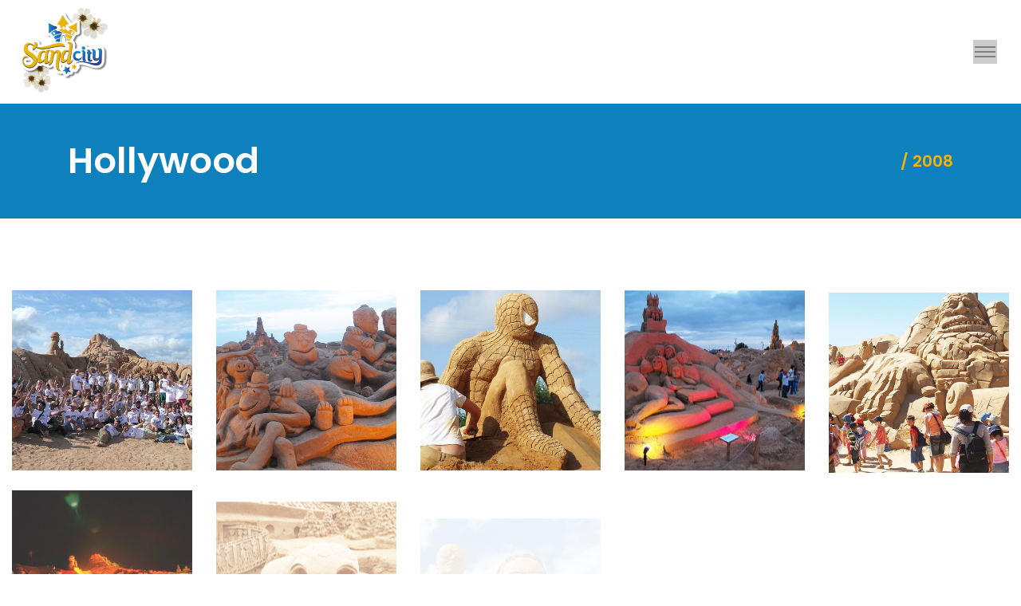

--- FILE ---
content_type: text/html; charset=utf-8
request_url: https://sandcity.pt/exposicao/ver/11
body_size: 7232
content:

<!DOCTYPE html>
<html lang="pt" class="side-header-overlay-full-screen">
<head prefix="og: http://ogp.me/ns# fb: http://ogp.me/ns/fb#">



    <!-- Google Tag Manager -->
    <script>
        (function (w, d, s, l, i) {
            w[l] = w[l] || []; w[l].push({
                'gtm.start':
                    new Date().getTime(), event: 'gtm.js'
            }); var f = d.getElementsByTagName(s)[0],
                j = d.createElement(s), dl = l != 'dataLayer' ? '&l=' + l : ''; j.async = true; j.src =
                    'https://www.googletagmanager.com/gtm.js?id=' + i + dl; f.parentNode.insertBefore(j, f);
        })(window, document, 'script', 'dataLayer', 'GTM-TN76JW6');</script>
    <!-- End Google Tag Manager -->
    <!-- Basic -->
    <meta charset="utf-8">
    <meta http-equiv="X-UA-Compatible" content="IE=edge">

    <title>SandCity &bull; Hollywood</title>

    <meta name="keywords" content="" />
    <meta name="description" content="----" />
    <link rel="author" href="https://sandcity.pt/humans.txt" />

    <!-- Favicon -->
    <link rel="apple-touch-icon" sizes="180x180" href="/apple-touch-icon.png">
    <link rel="icon" type="image/png" sizes="32x32" href="/favicon-32x32.png">
    <link rel="icon" type="image/png" sizes="16x16" href="/favicon-16x16.png">
    <link rel="manifest" href="/site.webmanifest">
    <link rel="mask-icon" href="/safari-pinned-tab.svg" color="#5bbad5">
    <meta name="msapplication-TileColor" content="#ffc40d">
    <meta name="theme-color" content="#ffffff">

    <!-- alternate e prefetch -->
    <link rel="alternate" hreflang="pt" href="http://sandcity.pt/" />
    <link rel="alternate" hreflang="en" href="http://sandcity.pt/en/" />
    <link rel="alternate" hreflang="es" href="http://sandcity.pt/es/" />
    <link rel="alternate" hreflang="fr" href="http://sandcity.pt/fr/" />
    <link rel="dns-prefetch" href="//fonts.googleapis.com" />
    <link rel="dns-prefetch" href="//s.w.org" />

    <!-- Robot Metas -->
    <meta name="ROBOT" content="INDEX, FOLLOW" />
    <meta name="rating" content="general" />
    <meta name="distribution" content="global" />
    <meta name="expires" content="never" />
    <meta name="revisit-after" content="15 days" />

    <!-- Share Metas -->
    <meta property="og:title" content="SandCity - Hollywood">
    <meta property="og:type" content="website">
    <meta property="og:image" content="https://sandcity.pt/android-chrome-384x384.png"> 
    <meta property="og:url" content="https://sandcity.pt/exposicao/ver/11">
    <meta property="og:site_name" content="SandCity">
    <meta property="og:description" content="----">

    <!-- Mobile Metas -->
    <meta name="viewport" content="width=device-width, initial-scale=1, minimum-scale=1.0, shrink-to-fit=no">

    <!-- Web Fonts  -->
    <link rel="preconnect" href="https://fonts.googleapis.com">
    <link rel="preconnect" href="https://fonts.gstatic.com" crossorigin>
    <link href="https://fonts.googleapis.com/css2?family=Poppins:wght@400;500;600&display=swap" rel="stylesheet">

    <!-- Vendor CSS -->
    <link rel="stylesheet" href="/x/vendor/bootstrap/css/bootstrap.min.css">
    <link rel="stylesheet" href="/x/vendor/fontawesome-free/css/all.min.css">
    <link rel="stylesheet" href="/x/vendor/animate/animate.min.css">
    <link rel="stylesheet" href="/x/vendor/simple-line-icons/css/simple-line-icons.min.css">
    <link rel="stylesheet" href="/x/vendor/owl.carousel/assets/owl.carousel.min.css">
    <link rel="stylesheet" href="/x/vendor/owl.carousel/assets/owl.theme.default.min.css">
    <link rel="stylesheet" href="/x/vendor/magnific-popup/magnific-popup.min.css">
    

    <!-- Theme CSS -->
    <link rel="stylesheet" href="/x/css/theme.css">
    <link rel="stylesheet" href="/x/css/theme-elements.css">
    <link rel="stylesheet" href="/x/css/theme-blog.css">
    <link rel="stylesheet" href="/x/css/theme-shop.css">

    <!-- Current Page CSS -->
    <link rel="stylesheet" href="/x/vendor/rs-plugin/css/settings.css">
    <link rel="stylesheet" href="/x/vendor/rs-plugin/css/layers.css">
    <link rel="stylesheet" href="/x/vendor/rs-plugin/css/navigation.css">
    




    <!-- HTML5 shim and Respond.js for IE8 support of HTML5 elements and media queries -->
    <!--[if lt IE 9]>
        <script src="https://oss.maxcdn.com/html5shiv/3.7.2/html5shiv.min.js"></script>
        <script src="https://oss.maxcdn.com/respond/1.4.2/respond.min.js"></script>
    <![endif]-->
    <!-- Demo CSS -->
    

    <!-- Skin CSS -->
    
    <link rel="stylesheet" href="/x/css/skins/default.css">

    <!-- Theme Custom CSS -->
    <link rel="stylesheet" href="/x/css/custom.min.css">

    <!-- Head Libs -->
    <script src="/x/vendor/modernizr/modernizr.min.js"></script>

</head>
<body id="page-top" class="loading-overlay-showing" data-plugin-page-transition data-loading-overlay data-plugin-options="{'hideDelay': 500}">
    <div class="loading-overlay">
        <div class="bounce-loader">
            <div class="bounce1"></div>
            <div class="bounce2"></div>
            <div class="bounce3"></div>
        </div>
    </div>

    <!-- Google Tag Manager (noscript) -->
    <noscript>
        <iframe src="https://www.googletagmanager.com/ns.html?id=GTM-TN76JW6"
                height="0" width="0" style="display:none;visibility:hidden"></iframe>
    </noscript>
    <!-- End Google Tag Manager (noscript) -->

    <div class="body">

        <div class="sticky-wrapper sticky-wrapper-transparent sticky-wrapper-effect-1 sticky-wrapper-border-bottom" data-plugin-sticky data-plugin-options="{'minWidth': 0, 'stickyStartEffectAt': 100, 'padding': {'top': 0}}">
            <div class="sticky-body">
                <div class="container-fluid">
                    <div class="row align-items-center">
                        <div class="col-9">
                            <div class="py-1X">
                                <a href="/">
                                    <img alt="SandCity" id="logoMain" class="img-fluid" data-change-src="/images/static/logoCor.png" src="/images/static/logoCor.png">
                                </a>
                            </div>
                        </div>
                        <div class="col-3 text-right">
                            <button class="hamburguer-btn  hamburguer-btn-sticky-dark" data-set-active="false">
                                <span class="hamburguer">
                                    <span></span>
                                    <span></span>
                                    <span></span>
                                </span>
                            </button>
                        </div>
                    </div>
                </div>
            </div>
        </div>

        <header id="header" class="side-header-overlay-full-screen side-header-hide" data-plugin-options="{'stickyEnabled': false}">

            <button class="hamburguer-btn hamburguer-btn-light hamburguer-btn-side-header hamburguer-btn-side-header-overlay active" data-set-active="false">
                <span class="close">
                    <span></span>
                    <span></span>
                </span>
            </button>

            <div class="header-body d-flex h-100">
                <div class="header-column flex-row flex-lg-column justify-content-center h-100">
                    <div class="header-container container d-flex h-100">
                        <div class="header-row header-row-side-header flex-row h-100 pb-5">
                            <div class="side-header-scrollable scrollable colored-sliderX h-75" data-plugin-scrollable>
                                <div class="scrollable-content">
                                    <div class="header-nav header-nav-light-text header-nav-links header-nav-links-side-header header-nav-links-vertical header-nav-links-vertical-expand header-nav-click-to-open align-self-start">
                                        <div class="header-nav-main header-nav-main-square header-nav-main-dropdown-no-borders header-nav-main-effect-4 header-nav-main-sub-effect-1">
                                            <nav>
                                                <ul class="nav nav-pills" id="mainNav">
                                                    <li class="dropdown mb-4">
                                                        
                                                        <img alt="SandCity" src="/images/static/logoCor.png">
                                                    </li>
                                                    <li class="dropdown">
                                                        

<ul id="lang" class="text-4 mb-4">
    
    <li><a href="/exposicao/ver/11" hreflang="pt" rel="alternate">PT</a></li>
    <li><a href="/en/exposicao/ver/11" hreflang="en" rel="alternate">EN</a></li>
</ul>


                                                    </li>
                                                    <li class="dropdown">
                                                        <a class="dropdown-item " href="/">In&#237;cio</a>
                                                        
                                                    </li>
                                                    <li class="dropdown">
                                                        <a class="dropdown-item " href="/quemsomos">Quem somos</a>
                                                    </li>
                                                    <li class="dropdown">
                                                        <a class="dropdown-item active" href="/exposicao">Exposi&#231;&#227;o</a>
                                                    </li>
                                                    <li class="dropdown">
                                                        <a class="dropdown-item " href="/eventos">Eventos</a>
                                                    </li>
                                                    
                                                    <li class="dropdown">
                                                        <a class="dropdown-item " href="/contactos">Contactos</a>
                                                    </li>
                                                    <li class="dropdown social">
                                                        
                                                        <ul class="social-icons social-icons-clean social-icons-icon-light social-icons-big mt-4">
                                                            <li class="social-icons-facebook text-center"><a href="http://www.facebook.com/sandcity.pt" target="_blank" title="Facebook"><i class="fab fa-facebook-f"></i></a></li>
                                                            <li class="social-icons-instagram pt-1"><a href="http://www.instagram.com/sandcity_lagoa_algarve/" target="_blank" title="Instagram"><i class="fab fa-instagram"></i></a></li>
                                                        </ul>
                                                    </li>
                                                </ul>
                                            </nav>
                                        </div>
                                    </div>
                                </div>
                            </div>
                        </div>
                    </div>
                </div>
            </div>
        </header>






<section id="main">

    <div role="main" class="main pagePadTop pageExposicaoX">

        <div class="barraAzul bg-color-primary mb-5">
            <div class="container">
                <div class="row align-items-center py-5">
                    <div class="col-lg-8 appear-animation" data-appear-animation="fadeInUpShorter" data-appear-animation-delay="200">
                        <div class="titulo text-color-light">
                            Hollywood
                        </div>
                    </div>
                        <div class="col-lg-4 appear-animation" data-appear-animation="fadeInUpShorter" data-appear-animation-delay="300">
                            <div class="subTitulo text-color-secondary text-lg-right">
                                / 2008
                            </div>
                        </div>
                </div>
            </div>
        </div>

        <div class="bloco1">
            <div class="container pb-5">
                <div class="row">
                    <div class="col">
                        <div class="texto appear-animation" data-appear-animation="fadeInUpShorter" data-appear-animation-delay="400">
                            
                        </div>
                    </div>
                </div>
            </div>
            <div class="container-fluid pb-5">
                <div class="lightbox" data-plugin-options="{'delegate': 'a', 'type': 'image', 'gallery': {'enabled': true}}">
                    <div class="row">
                        

                            <div class="col-sm-6 col-md-4 col-lg-3 col-xl-1-5 mb-3">
                                <div class="portfolio-item appear-animation" data-appear-animation="fadeInUpShorter" data-appear-animation-delay="200">
                                    <span class="thumb-info thumb-info-centered-icons thumb-info-no-borders">
                                        <span class="thumb-info-wrapper">
                                            
                                            <img src="/images/exposicoes/expo11-gal182.jpg?preset=mosaicoList" class="img-fluid" alt="Hollywood">
                                            <span class="thumb-info-action thumb-info-action-custom">
                                                
                                                <a href="/images/exposicoes/expo11-gal182.jpg">
                                                    <span class="thumb-info-icon-custom"></span>
                                                </a>
                                            </span>
                                        </span>
                                    </span>
                                </div>
                            </div>
                            <div class="col-sm-6 col-md-4 col-lg-3 col-xl-1-5 mb-3">
                                <div class="portfolio-item appear-animation" data-appear-animation="fadeInUpShorter" data-appear-animation-delay="400">
                                    <span class="thumb-info thumb-info-centered-icons thumb-info-no-borders">
                                        <span class="thumb-info-wrapper">
                                            
                                            <img src="/images/exposicoes/expo11-gal184.jpg?preset=mosaicoList" class="img-fluid" alt="Hollywood">
                                            <span class="thumb-info-action thumb-info-action-custom">
                                                
                                                <a href="/images/exposicoes/expo11-gal184.jpg">
                                                    <span class="thumb-info-icon-custom"></span>
                                                </a>
                                            </span>
                                        </span>
                                    </span>
                                </div>
                            </div>
                            <div class="col-sm-6 col-md-4 col-lg-3 col-xl-1-5 mb-3">
                                <div class="portfolio-item appear-animation" data-appear-animation="fadeInUpShorter" data-appear-animation-delay="600">
                                    <span class="thumb-info thumb-info-centered-icons thumb-info-no-borders">
                                        <span class="thumb-info-wrapper">
                                            
                                            <img src="/images/exposicoes/expo11-gal185.jpg?preset=mosaicoList" class="img-fluid" alt="Hollywood">
                                            <span class="thumb-info-action thumb-info-action-custom">
                                                
                                                <a href="/images/exposicoes/expo11-gal185.jpg">
                                                    <span class="thumb-info-icon-custom"></span>
                                                </a>
                                            </span>
                                        </span>
                                    </span>
                                </div>
                            </div>
                            <div class="col-sm-6 col-md-4 col-lg-3 col-xl-1-5 mb-3">
                                <div class="portfolio-item appear-animation" data-appear-animation="fadeInUpShorter" data-appear-animation-delay="800">
                                    <span class="thumb-info thumb-info-centered-icons thumb-info-no-borders">
                                        <span class="thumb-info-wrapper">
                                            
                                            <img src="/images/exposicoes/expo11-gal186.jpg?preset=mosaicoList" class="img-fluid" alt="Hollywood">
                                            <span class="thumb-info-action thumb-info-action-custom">
                                                
                                                <a href="/images/exposicoes/expo11-gal186.jpg">
                                                    <span class="thumb-info-icon-custom"></span>
                                                </a>
                                            </span>
                                        </span>
                                    </span>
                                </div>
                            </div>
                            <div class="col-sm-6 col-md-4 col-lg-3 col-xl-1-5 mb-3">
                                <div class="portfolio-item appear-animation" data-appear-animation="fadeInUpShorter" data-appear-animation-delay="1000">
                                    <span class="thumb-info thumb-info-centered-icons thumb-info-no-borders">
                                        <span class="thumb-info-wrapper">
                                            
                                            <img src="/images/exposicoes/expo11-gal187.jpg?preset=mosaicoList" class="img-fluid" alt="Hollywood">
                                            <span class="thumb-info-action thumb-info-action-custom">
                                                
                                                <a href="/images/exposicoes/expo11-gal187.jpg">
                                                    <span class="thumb-info-icon-custom"></span>
                                                </a>
                                            </span>
                                        </span>
                                    </span>
                                </div>
                            </div>
                            <div class="col-sm-6 col-md-4 col-lg-3 col-xl-1-5 mb-3">
                                <div class="portfolio-item appear-animation" data-appear-animation="fadeInUpShorter" data-appear-animation-delay="1200">
                                    <span class="thumb-info thumb-info-centered-icons thumb-info-no-borders">
                                        <span class="thumb-info-wrapper">
                                            
                                            <img src="/images/exposicoes/expo11-gal188.jpg?preset=mosaicoList" class="img-fluid" alt="Hollywood">
                                            <span class="thumb-info-action thumb-info-action-custom">
                                                
                                                <a href="/images/exposicoes/expo11-gal188.jpg">
                                                    <span class="thumb-info-icon-custom"></span>
                                                </a>
                                            </span>
                                        </span>
                                    </span>
                                </div>
                            </div>
                            <div class="col-sm-6 col-md-4 col-lg-3 col-xl-1-5 mb-3">
                                <div class="portfolio-item appear-animation" data-appear-animation="fadeInUpShorter" data-appear-animation-delay="1400">
                                    <span class="thumb-info thumb-info-centered-icons thumb-info-no-borders">
                                        <span class="thumb-info-wrapper">
                                            
                                            <img src="/images/exposicoes/expo11-gal189.jpg?preset=mosaicoList" class="img-fluid" alt="Hollywood">
                                            <span class="thumb-info-action thumb-info-action-custom">
                                                
                                                <a href="/images/exposicoes/expo11-gal189.jpg">
                                                    <span class="thumb-info-icon-custom"></span>
                                                </a>
                                            </span>
                                        </span>
                                    </span>
                                </div>
                            </div>
                            <div class="col-sm-6 col-md-4 col-lg-3 col-xl-1-5 mb-3">
                                <div class="portfolio-item appear-animation" data-appear-animation="fadeInUpShorter" data-appear-animation-delay="1600">
                                    <span class="thumb-info thumb-info-centered-icons thumb-info-no-borders">
                                        <span class="thumb-info-wrapper">
                                            
                                            <img src="/images/exposicoes/expo11-gal190.jpg?preset=mosaicoList" class="img-fluid" alt="Hollywood">
                                            <span class="thumb-info-action thumb-info-action-custom">
                                                
                                                <a href="/images/exposicoes/expo11-gal190.jpg">
                                                    <span class="thumb-info-icon-custom"></span>
                                                </a>
                                            </span>
                                        </span>
                                    </span>
                                </div>
                            </div>
                            <div class="col-sm-6 col-md-4 col-lg-3 col-xl-1-5 mb-3">
                                <div class="portfolio-item appear-animation" data-appear-animation="fadeInUpShorter" data-appear-animation-delay="1800">
                                    <span class="thumb-info thumb-info-centered-icons thumb-info-no-borders">
                                        <span class="thumb-info-wrapper">
                                            
                                            <img src="/images/exposicoes/expo11-gal191.jpg?preset=mosaicoList" class="img-fluid" alt="Hollywood">
                                            <span class="thumb-info-action thumb-info-action-custom">
                                                
                                                <a href="/images/exposicoes/expo11-gal191.jpg">
                                                    <span class="thumb-info-icon-custom"></span>
                                                </a>
                                            </span>
                                        </span>
                                    </span>
                                </div>
                            </div>
                            <div class="col-sm-6 col-md-4 col-lg-3 col-xl-1-5 mb-3">
                                <div class="portfolio-item appear-animation" data-appear-animation="fadeInUpShorter" data-appear-animation-delay="2000">
                                    <span class="thumb-info thumb-info-centered-icons thumb-info-no-borders">
                                        <span class="thumb-info-wrapper">
                                            
                                            <img src="/images/exposicoes/expo11-gal192.jpg?preset=mosaicoList" class="img-fluid" alt="Hollywood">
                                            <span class="thumb-info-action thumb-info-action-custom">
                                                
                                                <a href="/images/exposicoes/expo11-gal192.jpg">
                                                    <span class="thumb-info-icon-custom"></span>
                                                </a>
                                            </span>
                                        </span>
                                    </span>
                                </div>
                            </div>
                            <div class="col-sm-6 col-md-4 col-lg-3 col-xl-1-5 mb-3">
                                <div class="portfolio-item appear-animation" data-appear-animation="fadeInUpShorter" data-appear-animation-delay="2200">
                                    <span class="thumb-info thumb-info-centered-icons thumb-info-no-borders">
                                        <span class="thumb-info-wrapper">
                                            
                                            <img src="/images/exposicoes/expo11-gal193.jpg?preset=mosaicoList" class="img-fluid" alt="Hollywood">
                                            <span class="thumb-info-action thumb-info-action-custom">
                                                
                                                <a href="/images/exposicoes/expo11-gal193.jpg">
                                                    <span class="thumb-info-icon-custom"></span>
                                                </a>
                                            </span>
                                        </span>
                                    </span>
                                </div>
                            </div>
                            <div class="col-sm-6 col-md-4 col-lg-3 col-xl-1-5 mb-3">
                                <div class="portfolio-item appear-animation" data-appear-animation="fadeInUpShorter" data-appear-animation-delay="2400">
                                    <span class="thumb-info thumb-info-centered-icons thumb-info-no-borders">
                                        <span class="thumb-info-wrapper">
                                            
                                            <img src="/images/exposicoes/expo11-gal194.jpg?preset=mosaicoList" class="img-fluid" alt="Hollywood">
                                            <span class="thumb-info-action thumb-info-action-custom">
                                                
                                                <a href="/images/exposicoes/expo11-gal194.jpg">
                                                    <span class="thumb-info-icon-custom"></span>
                                                </a>
                                            </span>
                                        </span>
                                    </span>
                                </div>
                            </div>
                            <div class="col-sm-6 col-md-4 col-lg-3 col-xl-1-5 mb-3">
                                <div class="portfolio-item appear-animation" data-appear-animation="fadeInUpShorter" data-appear-animation-delay="2600">
                                    <span class="thumb-info thumb-info-centered-icons thumb-info-no-borders">
                                        <span class="thumb-info-wrapper">
                                            
                                            <img src="/images/exposicoes/expo11-gal195.jpg?preset=mosaicoList" class="img-fluid" alt="Hollywood">
                                            <span class="thumb-info-action thumb-info-action-custom">
                                                
                                                <a href="/images/exposicoes/expo11-gal195.jpg">
                                                    <span class="thumb-info-icon-custom"></span>
                                                </a>
                                            </span>
                                        </span>
                                    </span>
                                </div>
                            </div>
                    </div>
                </div>
                <div class="row py-5">
                    <div class="col">
                        <div class="botaoWrapper text-center appear-animation" data-appear-animation="fadeInUpShorter" data-appear-animation-delay="600">
                                <a class="btn btn-primary btn-outline text-uppercase px-5 m-2" href="/eventos">
                                    Eventos
                                </a>

                            <a class="btn btn-primary text-uppercase px-5 m-2" href="/exposicao">
                                Voltar
                            </a>
                        </div>
                    </div>
                </div>

            </div>
        </div>

    </div>
</section>





        <footer id="footer" class="mt-0 pt-0">
            <section class="section rodape1 border-0 m-0">
                <div class="container">
                    <div class="row">
                        <div class="col-md-5 mb-4 mb-lg-0">
                            <a href="/" class="logo pr-0 pr-lg-3">
                                <img alt="SandCity" src="/images/static/logoCor.png" class="bottom-4">
                            </a>
                            <p class="mt-2 mb-2">“Sand City, muito mais do que um Mundo de Areia.<br>
Prepare-se para se deslumbrar.”</p>
                            <p class="mb-0"><a href="/quemsomos" class="btn-flat btn-xs text-uppercase text-color-primary">Conhe&#231;a a SandCity <i class="fas fa-angle-right p-relative top-1 pl-2"></i></a></p>
                        </div>
                        <div class="col-md-7">
                            <h5 class="subTitulo mt-5 mb-3">Contactos</h5>
                            <div class="row">
                                <div class="col-md-6">
                                    <ul class="list list-icons list-icons-lg">
                                        <li class="mb-1">
                                            <i class="fas fa-map-marker-alt text-color-secondary"></i>
                                            <p class="m-0">
                                                EN125, Sítio dos Lombos 252-A<br />
                                                8400-395 Lagoa-Algarve
                                            </p>
                                        </li>
                                        <li class="mb-1">
                                            <i class="fab fa-whatsapp text-color-secondary"></i>
                                            <p class="m-0">
                                                <a class="text-color-light" href="tel:+351969459259 ">
                                                    (+351) 969 459 259 
                                                </a>
                                            </p>
                                        </li>
                                        <li class="mb-1">
                                            <i class="far fa-envelope text-color-secondary"></i>
                                            <p class="m-0">
                                                <a class="text-color-light" href="mailto:geral@prosandart.com">geral@prosandart.com</a>
                                            </p>
                                        </li>
                                    </ul>
                                    <ul class="social-icons social-icons-clean social-icons-icon-light social-icons-big mt-4 ml-4">
                                        <li class="social-icons-facebook text-center"><a href="http://www.facebook.com/sandcity.pt" target="_blank" title="Facebook"><i class="fab fa-facebook-f"></i></a></li>
                                        <li class="social-icons-instagram pt-1"><a href="http://www.instagram.com/sandcity_lagoa_algarve/" target="_blank" title="Instagram"><i class="fab fa-instagram"></i></a></li>
                                        
                                    </ul>
                                </div>
                                <div class="col-md-6">
                                    <a class="btn btn-primary btn-block text-uppercase mb-3" target="_blank" href="/images/static/doc/regulamento_parque_sand_city_2022_pt.pdf">Regulamento do espa&#231;o</a>
                                    <a class="btn btn-secondary btn-block text-uppercase mb-3" target="_blank" href="https://forms.gle/jzFZiCeucMu48Ur3A">Queres fazer parte da nossa equipa?</a>
                                    <a class="btn btn-light btn-block text-uppercase" target="_blank" href="https://forms.gle/85eGZiavZ2wmMbAT9">Queres ser nosso parceiro?</a>
                                </div>
                            </div>
                        </div>
                    </div>
                </div>
            </section>

            <div class="rodape2">
                <div class="container py-2">
                    <div class="row py-2">
                        <div class="col-md-5 d-flex align-items-center justify-content-center justify-content-md-start mb-2 mb-lg-0">
                            <p class="text-center text-md-left text-light mb-0">© SandCity Copyright 2026<!--2022/04-->. Todos os direitos reservados.</p>
                        </div>
                        <div class="col-md-3 d-flex align-items-center justify-content-center mb-2 mb-lg-0">
                            <a href="https://www.livroreclamacoes.pt/" target="_blank">
                                <img src="/images/static/livroReclamacoesBranco.png" class="img-fluid" alt="Livro de reclamações" />
                            </a>
                        </div>
                        <div class="col-md-4 d-flex align-items-center justify-content-center justify-content-md-end mb-4 mb-lg-0">
                            <div>
                                
                                <a class="text-light ml-2" href="/images/static/doc/Politica_de_Privacidade_Sand_City.pdf" target="_blank">Pol&#237;tica de privacidade</a>
                            </div>
                        </div>
                    </div>
                    <div class="row">
                        <div class="col-12">
                            <p class="text-light">Powered by <a href="http://www.lxmax.pt/" title="Lxmax design, tratamento de imagem comercial" target="_blank" data-toggle="tooltip" data-placement="top"><img src="/images/static/lxmaxBranco.png" alt="Lxmax design" class="lxmaxLogo ml-2" style="width:auto;height:15px;" /></a></p>
                        </div>
                    </div>
                </div>
            </div>

        </footer>

    </div>

    <!-- Vendor -->
    <script src="/x/vendor/jquery/jquery.min.js"></script>
    <script src="/x/vendor/jquery.appear/jquery.appear.min.js"></script>
    <script src="/x/vendor/jquery.easing/jquery.easing.min.js"></script>
    <script src="/x/vendor/jquery.cookie/jquery.cookie.min.js"></script>
    <script src="/x/vendor/popper/umd/popper.min.js"></script>
    <script src="/x/vendor/bootstrap/js/bootstrap.min.js"></script>
    <script src="/x/vendor/common/common.min.js"></script>
    <script src="/x/vendor/jquery.validation/jquery.validate.min.js"></script>
    <script src="/x/vendor/jquery.easy-pie-chart/jquery.easypiechart.min.js"></script>
    <script src="/x/vendor/jquery.gmap/jquery.gmap.min.js"></script>
    <script src="/x/vendor/jquery.lazyload/jquery.lazyload.min.js"></script>
    <script src="/x/vendor/isotope/jquery.isotope.min.js"></script>
    <script src="/x/vendor/owl.carousel/owl.carousel.min.js"></script>
    <script src="/x/vendor/magnific-popup/jquery.magnific-popup.min.js"></script>
    <script src="/x/vendor/vide/jquery.vide.min.js"></script>
    <script src="/x/vendor/vivus/vivus.min.js"></script>
    <script src="/x/vendor/nanoscroller/jquery.nanoscroller.min.js"></script>
    

    <!-- Theme Base, Components and Settings -->
    <script src="/x/js/theme.js"></script>

    <!-- Current Page Vendor and Views -->
    




    <script src="/x/vendor/rs-plugin/js/jquery.themepunch.tools.min.js"></script>
    <script src="/x/vendor/rs-plugin/js/jquery.themepunch.revolution.min.js"></script>

    <!-- Demo -->
    

    <!-- Theme Custom -->
    <script src="/x/js/custom.js"></script>

    <!-- Theme Initialization Files -->
    <script src="/x/js/theme.init.js"></script>

    <!-- Examples -->
    

    <!-- Google Analytics: Change UA-XXXXX-X to be your site's ID. Go to http://www.google.com/analytics/ for more information.
    <script>
        (function(i,s,o,g,r,a,m){i['GoogleAnalyticsObject']=r;i[r]=i[r]||function(){
        (i[r].q=i[r].q||[]).push(arguments)},i[r].l=1*new Date();a=s.createElement(o),
        m=s.getElementsByTagName(o)[0];a.async=1;a.src=g;m.parentNode.insertBefore(a,m)
        })(window,document,'script','//www.google-analytics.com/analytics.js','ga');

        ga('create', 'UA-12345678-1', 'auto');
        ga('send', 'pageview');
    </script>
     -->

</body>
</html>


--- FILE ---
content_type: text/css
request_url: https://sandcity.pt/x/css/skins/default.css
body_size: 31807
content:
a {
    color: #0e80bc;
}

    a:hover {
        color: #1090d4;
    }

    a:focus {
        color: #1090d4;
    }

    a:active {
        color: #0c70a4;
    }

html .text-color-primary,
html .text-primary {
    color: #0e80bc !important;
}

html .text-color-hover-primary:hover,
html .text-hover-primary:hover {
    color: #0e80bc !important;
}

html .text-color-secondary,
html .text-secondary {
    color: #ffb200 !important;
}

html .text-color-hover-secondary:hover,
html .text-hover-secondary:hover {
    color: #ffb200 !important;
}

html .text-color-tertiary,
html .text-tertiary {
    color: #2f4482 !important;
}

html .text-color-hover-tertiary:hover,
html .text-hover-tertiary:hover {
    color: #2f4482 !important;
}

html .text-color-quaternary,
html .text-quaternary {
    color: #15191d !important;
}

html .text-color-hover-quaternary:hover,
html .text-hover-quaternary:hover {
    color: #15191d !important;
}

html .text-color-dark,
html .text-dark {
    color: #212529 !important;
}

html .text-color-hover-dark:hover,
html .text-hover-dark:hover {
    color: #212529 !important;
}

html .text-color-light,
html .text-light {
    color: #FFF !important;
}

html .text-color-hover-light:hover,
html .text-hover-light:hover {
    color: #FFF !important;
}

html .svg-fill-color-primary svg path,
html .svg-fill-color-primary svg rect {
    fill: #0e80bc !important;
}

html .svg-stroke-color-primary svg path,
html .svg-stroke-color-primary svg rect {
    stroke: #0e80bc !important;
}

html .svg-fill-color-secondary svg path,
html .svg-fill-color-secondary svg rect {
    fill: #ffb200 !important;
}

html .svg-stroke-color-secondary svg path,
html .svg-stroke-color-secondary svg rect {
    stroke: #ffb200 !important;
}

html .svg-fill-color-tertiary svg path,
html .svg-fill-color-tertiary svg rect {
    fill: #2f4482 !important;
}

html .svg-stroke-color-tertiary svg path,
html .svg-stroke-color-tertiary svg rect {
    stroke: #2f4482 !important;
}

html .svg-fill-color-quaternary svg path,
html .svg-fill-color-quaternary svg rect {
    fill: #15191d !important;
}

html .svg-stroke-color-quaternary svg path,
html .svg-stroke-color-quaternary svg rect {
    stroke: #15191d !important;
}

html .svg-fill-color-dark svg path,
html .svg-fill-color-dark svg rect {
    fill: #212529 !important;
}

html .svg-stroke-color-dark svg path,
html .svg-stroke-color-dark svg rect {
    stroke: #212529 !important;
}

html .svg-fill-color-light svg path,
html .svg-fill-color-light svg rect {
    fill: #FFF !important;
}

html .svg-stroke-color-light svg path,
html .svg-stroke-color-light svg rect {
    stroke: #FFF !important;
}

.gradient-text-color {
    color: #0e80bc;
    background: linear-gradient(to bottom right, #0e80bc, #ffb200);
    background-image: linear-gradient(to right, #0e80bc, #ffb200);
}

html .bg-color-primary,
html .bg-primary {
    background-color: #0e80bc !important;
}

html .bg-color-hover-primary:hover,
html .bg-hover-primary:hover {
    background-color: #0e80bc !important;
}

html .bg-color-after-primary:after {
    background-color: #0e80bc !important;
}

html .bg-color-hover-after-primary:after:hover {
    background-color: #0e80bc !important;
}

html .bg-color-before-primary:before {
    background-color: #0e80bc !important;
}

html .bg-color-hover-before-primary:before:hover {
    background-color: #0e80bc !important;
}

html .bg-color-secondary,
html .bg-secondary {
    background-color: #ffb200 !important;
}

html .bg-color-hover-secondary:hover,
html .bg-hover-secondary:hover {
    background-color: #ffb200 !important;
}

html .bg-color-after-secondary:after {
    background-color: #ffb200 !important;
}

html .bg-color-hover-after-secondary:after:hover {
    background-color: #ffb200 !important;
}

html .bg-color-before-secondary:before {
    background-color: #ffb200 !important;
}

html .bg-color-hover-before-secondary:before:hover {
    background-color: #ffb200 !important;
}

html .bg-color-tertiary,
html .bg-tertiary {
    background-color: #2f4482 !important;
}

html .bg-color-hover-tertiary:hover,
html .bg-hover-tertiary:hover {
    background-color: #2f4482 !important;
}

html .bg-color-after-tertiary:after {
    background-color: #2f4482 !important;
}

html .bg-color-hover-after-tertiary:after:hover {
    background-color: #2f4482 !important;
}

html .bg-color-before-tertiary:before {
    background-color: #2f4482 !important;
}

html .bg-color-hover-before-tertiary:before:hover {
    background-color: #2f4482 !important;
}

html .bg-color-quaternary,
html .bg-quaternary {
    background-color: #15191d !important;
}

html .bg-color-hover-quaternary:hover,
html .bg-hover-quaternary:hover {
    background-color: #15191d !important;
}

html .bg-color-after-quaternary:after {
    background-color: #15191d !important;
}

html .bg-color-hover-after-quaternary:after:hover {
    background-color: #15191d !important;
}

html .bg-color-before-quaternary:before {
    background-color: #15191d !important;
}

html .bg-color-hover-before-quaternary:before:hover {
    background-color: #15191d !important;
}

html .bg-color-dark,
html .bg-dark {
    background-color: #212529 !important;
}

html .bg-color-hover-dark:hover,
html .bg-hover-dark:hover {
    background-color: #212529 !important;
}

html .bg-color-after-dark:after {
    background-color: #212529 !important;
}

html .bg-color-hover-after-dark:after:hover {
    background-color: #212529 !important;
}

html .bg-color-before-dark:before {
    background-color: #212529 !important;
}

html .bg-color-hover-before-dark:before:hover {
    background-color: #212529 !important;
}

html .bg-color-light,
html .bg-light {
    background-color: #FFF !important;
}

html .bg-color-hover-light:hover,
html .bg-hover-light:hover {
    background-color: #FFF !important;
}

html .bg-color-after-light:after {
    background-color: #FFF !important;
}

html .bg-color-hover-after-light:after:hover {
    background-color: #FFF !important;
}

html .bg-color-before-light:before {
    background-color: #FFF !important;
}

html .bg-color-hover-before-light:before:hover {
    background-color: #FFF !important;
}

.bg-gradient {
    background: linear-gradient(135deg, #0e80bc 0%, #ffb200 80%);
}
/* Color Transition */
@keyframes colorTransition {
    0% {
        background-color: #0e80bc;
    }

    33% {
        background-color: #ffb200;
    }

    66% {
        background-color: #2f4482;
    }

    100% {
        background-color: #15191d;
    }

}

html .border-color-primary {
    border-color: #0e80bc !important;
}

html .border-color-hover-primary:hover {
    border-color: #0e80bc !important;
}

html .border-color-secondary {
    border-color: #ffb200 !important;
}

html .border-color-hover-secondary:hover {
    border-color: #ffb200 !important;
}

html .border-color-tertiary {
    border-color: #2f4482 !important;
}

html .border-color-hover-tertiary:hover {
    border-color: #2f4482 !important;
}

html .border-color-quaternary {
    border-color: #15191d !important;
}

html .border-color-hover-quaternary:hover {
    border-color: #15191d !important;
}

html .border-color-dark {
    border-color: #212529 !important;
}

html .border-color-hover-dark:hover {
    border-color: #212529 !important;
}

html .border-color-light {
    border-color: #FFF !important;
}

html .border-color-hover-light:hover {
    border-color: #FFF !important;
}

.alternative-font {
    color: #0e80bc;
}

html .box-shadow-1-primary:before {
    box-shadow: 0 30px 90px #0e80bc !important;
}

html .box-shadow-1-secondary:before {
    box-shadow: 0 30px 90px #ffb200 !important;
}

html .box-shadow-1-tertiary:before {
    box-shadow: 0 30px 90px #2f4482 !important;
}

html .box-shadow-1-quaternary:before {
    box-shadow: 0 30px 90px #15191d !important;
}

html .box-shadow-1-dark:before {
    box-shadow: 0 30px 90px #212529 !important;
}

html .box-shadow-1-light:before {
    box-shadow: 0 30px 90px #FFF !important;
}

html .blockquote-primary {
    border-color: #0e80bc !important;
}

html .blockquote-secondary {
    border-color: #ffb200 !important;
}

html .blockquote-tertiary {
    border-color: #2f4482 !important;
}

html .blockquote-quaternary {
    border-color: #15191d !important;
}

html .blockquote-dark {
    border-color: #212529 !important;
}

html .blockquote-light {
    border-color: #FFF !important;
}

p.drop-caps:first-letter {
    color: #0e80bc;
}

p.drop-caps.drop-caps-style-2:first-letter {
    background-color: #0e80bc;
}

html .nav-color-primary nav > ul > li > a {
    color: #0e80bc !important;
}

html .nav-color-primary:not(.header-nav-main-dropdown-arrow) nav > ul > li > a:before {
    background-color: #0e80bc !important;
}

html .nav-color-primary:not(.header-nav-main-dropdown-arrow) nav > ul > li ul {
    border-top-color: #0e80bc !important;
}

html .nav-color-secondary nav > ul > li > a {
    color: #ffb200 !important;
}

html .nav-color-secondary:not(.header-nav-main-dropdown-arrow) nav > ul > li > a:before {
    background-color: #ffb200 !important;
}

html .nav-color-secondary:not(.header-nav-main-dropdown-arrow) nav > ul > li ul {
    border-top-color: #ffb200 !important;
}

html .nav-color-tertiary nav > ul > li > a {
    color: #2f4482 !important;
}

html .nav-color-tertiary:not(.header-nav-main-dropdown-arrow) nav > ul > li > a:before {
    background-color: #2f4482 !important;
}

html .nav-color-tertiary:not(.header-nav-main-dropdown-arrow) nav > ul > li ul {
    border-top-color: #2f4482 !important;
}

html .nav-color-quaternary nav > ul > li > a {
    color: #15191d !important;
}

html .nav-color-quaternary:not(.header-nav-main-dropdown-arrow) nav > ul > li > a:before {
    background-color: #15191d !important;
}

html .nav-color-quaternary:not(.header-nav-main-dropdown-arrow) nav > ul > li ul {
    border-top-color: #15191d !important;
}

html .nav-color-dark nav > ul > li > a {
    color: #212529 !important;
}

html .nav-color-dark:not(.header-nav-main-dropdown-arrow) nav > ul > li > a:before {
    background-color: #212529 !important;
}

html .nav-color-dark:not(.header-nav-main-dropdown-arrow) nav > ul > li ul {
    border-top-color: #212529 !important;
}

html .nav-color-light nav > ul > li > a {
    color: #FFF !important;
}

html .nav-color-light:not(.header-nav-main-dropdown-arrow) nav > ul > li > a:before {
    background-color: #FFF !important;
}

html .nav-color-light:not(.header-nav-main-dropdown-arrow) nav > ul > li ul {
    border-top-color: #FFF !important;
}

.nav-pills > li.active > a,
.nav-pills .nav-link.active {
    background-color: #0e80bc;
}

    .nav-pills > li.active > a:hover,
    .nav-pills .nav-link.active:hover,
    .nav-pills > li.active > a:focus,
    .nav-pills .nav-link.active:focus {
        background-color: #0e80bc;
    }

.nav-active-style-1 > li > a:hover,
.nav-active-style-1 > li > a:focus,
.nav-active-style-1 > li > a.active {
    border-bottom-color: #0e80bc;
}

html .nav-pills-primary a {
    color: #0e80bc;
}

    html .nav-pills-primary a:hover {
        color: #1090d4;
    }

    html .nav-pills-primary a:focus {
        color: #1090d4;
    }

    html .nav-pills-primary a:active {
        color: #0c70a4;
    }

html .nav-pills-primary .nav-link.active,
html .nav-pills-primary > li.active > a {
    background-color: #0e80bc;
}

    html .nav-pills-primary .nav-link.active:hover,
    html .nav-pills-primary > li.active > a:hover,
    html .nav-pills-primary .nav-link.active:focus,
    html .nav-pills-primary > li.active > a:focus {
        background-color: #0e80bc;
    }

html .nav-pills-secondary a {
    color: #ffb200;
}

    html .nav-pills-secondary a:hover {
        color: #ffba1a;
    }

    html .nav-pills-secondary a:focus {
        color: #ffba1a;
    }

    html .nav-pills-secondary a:active {
        color: #e6a000;
    }

html .nav-pills-secondary .nav-link.active,
html .nav-pills-secondary > li.active > a {
    background-color: #ffb200;
}

    html .nav-pills-secondary .nav-link.active:hover,
    html .nav-pills-secondary > li.active > a:hover,
    html .nav-pills-secondary .nav-link.active:focus,
    html .nav-pills-secondary > li.active > a:focus {
        background-color: #ffb200;
    }

html .nav-pills-tertiary a {
    color: #2f4482;
}

    html .nav-pills-tertiary a:hover {
        color: #364e95;
    }

    html .nav-pills-tertiary a:focus {
        color: #364e95;
    }

    html .nav-pills-tertiary a:active {
        color: #283a6f;
    }

html .nav-pills-tertiary .nav-link.active,
html .nav-pills-tertiary > li.active > a {
    background-color: #2f4482;
}

    html .nav-pills-tertiary .nav-link.active:hover,
    html .nav-pills-tertiary > li.active > a:hover,
    html .nav-pills-tertiary .nav-link.active:focus,
    html .nav-pills-tertiary > li.active > a:focus {
        background-color: #2f4482;
    }

html .nav-pills-quaternary a {
    color: #15191d;
}

    html .nav-pills-quaternary a:hover {
        color: #20262c;
    }

    html .nav-pills-quaternary a:focus {
        color: #20262c;
    }

    html .nav-pills-quaternary a:active {
        color: #0a0c0e;
    }

html .nav-pills-quaternary .nav-link.active,
html .nav-pills-quaternary > li.active > a {
    background-color: #15191d;
}

    html .nav-pills-quaternary .nav-link.active:hover,
    html .nav-pills-quaternary > li.active > a:hover,
    html .nav-pills-quaternary .nav-link.active:focus,
    html .nav-pills-quaternary > li.active > a:focus {
        background-color: #15191d;
    }

html .nav-pills-dark a {
    color: #212529;
}

    html .nav-pills-dark a:hover {
        color: #2c3237;
    }

    html .nav-pills-dark a:focus {
        color: #2c3237;
    }

    html .nav-pills-dark a:active {
        color: #16181b;
    }

html .nav-pills-dark .nav-link.active,
html .nav-pills-dark > li.active > a {
    background-color: #212529;
}

    html .nav-pills-dark .nav-link.active:hover,
    html .nav-pills-dark > li.active > a:hover,
    html .nav-pills-dark .nav-link.active:focus,
    html .nav-pills-dark > li.active > a:focus {
        background-color: #212529;
    }

html .nav-pills-light a {
    color: #FFF;
}

    html .nav-pills-light a:hover {
        color: #ffffff;
    }

    html .nav-pills-light a:focus {
        color: #ffffff;
    }

    html .nav-pills-light a:active {
        color: #f2f2f2;
    }

html .nav-pills-light .nav-link.active,
html .nav-pills-light > li.active > a {
    background-color: #FFF;
}

    html .nav-pills-light .nav-link.active:hover,
    html .nav-pills-light > li.active > a:hover,
    html .nav-pills-light .nav-link.active:focus,
    html .nav-pills-light > li.active > a:focus {
        background-color: #FFF;
    }

.section-scroll-dots-navigation.scroll-dots-navigation-colored > ul > li > a:before {
    background: #0e80bc;
}

.sort-source-wrapper .nav > li.active > a {
    color: #0e80bc;
}

    .sort-source-wrapper .nav > li.active > a:hover,
    .sort-source-wrapper .nav > li.active > a:focus {
        color: #0e80bc;
    }

.sort-source.sort-source-style-2 > li.active > a:after {
    border-top-color: #0e80bc;
}

.sort-source.sort-source-style-3 > li.active > a {
    border-bottom-color: #0e80bc !important;
    color: #0e80bc !important;
}

html .badge-primary {
    background-color: #0e80bc;
}

html .badge-secondary {
    background-color: #ffb200;
}

html .badge-tertiary {
    background-color: #2f4482;
}

html .badge-quaternary {
    background-color: #15191d;
}

html .badge-dark {
    background-color: #212529;
}

html .badge-light {
    background-color: #FFF;
}

html .overlay-color-primary:not(.no-skin):before {
    background-color: #0e80bc !important;
}

html .overlay-color-secondary:not(.no-skin):before {
    background-color: #ffb200 !important;
}

html .overlay-color-tertiary:not(.no-skin):before {
    background-color: #2f4482 !important;
}

html .overlay-color-quaternary:not(.no-skin):before {
    background-color: #15191d !important;
}

html .overlay-color-dark:not(.no-skin):before {
    background-color: #212529 !important;
}

html .overlay-color-light:not(.no-skin):before {
    background-color: #FFF !important;
}

.btn-link {
    color: #0e80bc;
}

    .btn-link:hover {
        color: #1090d4;
    }

    .btn-link:active {
        color: #0c70a4;
    }

html .btn-primary {
    background-color: #0e80bc;
    border-color: #0e80bc #0e80bc #0a608d;
    color: #FFF;
}

    html .btn-primary:hover,
    html .btn-primary.hover {
        background-color: #1198e0;
        border-color: #12a0eb #12a0eb #0e80bc;
        color: #FFF;
    }

    html .btn-primary:focus,
    html .btn-primary.focus {
        box-shadow: 0 0 0 3px rgba(14, 128, 188, 0.5);
    }

    html .btn-primary.disabled,
    html .btn-primary:disabled {
        background-color: #0e80bc;
        border-color: #0e80bc #0e80bc #0a608d;
    }

    html .btn-primary:active,
    html .btn-primary.active {
        background-color: #0b6898 !important;
        background-image: none !important;
        border-color: #0a608d #0a608d #073f5d !important;
    }

html .btn-primary-scale-2 {
    background-color: #0a608d;
    border-color: #0a608d #0a608d #073f5d;
    color: #FFF;
}

    html .btn-primary-scale-2:hover,
    html .btn-primary-scale-2.hover {
        background-color: #0d78b0;
        border-color: #0e80bc #0e80bc #0a608d;
        color: #FFF;
    }

    html .btn-primary-scale-2:focus,
    html .btn-primary-scale-2.focus {
        box-shadow: 0 0 0 3px rgba(10, 96, 141, 0.5);
    }

    html .btn-primary-scale-2.disabled,
    html .btn-primary-scale-2:disabled {
        background-color: #0a608d;
        border-color: #0a608d #0a608d #073f5d;
    }

    html .btn-primary-scale-2:active,
    html .btn-primary-scale-2.active {
        background-color: #084769 !important;
        background-image: none !important;
        border-color: #073f5d #073f5d #031f2e !important;
    }

html .show > .btn-primary.dropdown-toggle,
html .show > .btn-primary-scale-2.dropdown-toggle {
    background-color: #0b6898 !important;
    background-image: none !important;
    border-color: #0a608d #0a608d #073f5d !important;
}

html .btn-secondary {
    background-color: #ffb200;
    border-color: #ffb200 #ffb200 #cc8e00;
    color: #000;
}

    html .btn-secondary:hover,
    html .btn-secondary.hover {
        background-color: #ffbe26;
        border-color: #ffc133 #ffc133 #ffb200;
        color: #000;
    }

    html .btn-secondary:focus,
    html .btn-secondary.focus {
        box-shadow: 0 0 0 3px rgba(255, 178, 0, 0.5);
    }

    html .btn-secondary.disabled,
    html .btn-secondary:disabled {
        background-color: #ffb200;
        border-color: #ffb200 #ffb200 #cc8e00;
    }

    html .btn-secondary:active,
    html .btn-secondary.active {
        background-color: #d99700 !important;
        background-image: none !important;
        border-color: #cc8e00 #cc8e00 #996b00 !important;
    }

html .btn-secondary-scale-2 {
    background-color: #cc8e00;
    border-color: #cc8e00 #cc8e00 #996b00;
    color: #000;
}

    html .btn-secondary-scale-2:hover,
    html .btn-secondary-scale-2.hover {
        background-color: #f2a900;
        border-color: #ffb200 #ffb200 #cc8e00;
        color: #000;
    }

    html .btn-secondary-scale-2:focus,
    html .btn-secondary-scale-2.focus {
        box-shadow: 0 0 0 3px rgba(204, 142, 0, 0.5);
    }

    html .btn-secondary-scale-2.disabled,
    html .btn-secondary-scale-2:disabled {
        background-color: #cc8e00;
        border-color: #cc8e00 #cc8e00 #996b00;
    }

    html .btn-secondary-scale-2:active,
    html .btn-secondary-scale-2.active {
        background-color: #a67400 !important;
        background-image: none !important;
        border-color: #996b00 #996b00 #664700 !important;
    }

html .show > .btn-secondary.dropdown-toggle,
html .show > .btn-secondary-scale-2.dropdown-toggle {
    background-color: #d99700 !important;
    background-image: none !important;
    border-color: #cc8e00 #cc8e00 #996b00 !important;
}

html .btn-tertiary {
    background-color: #2f4482;
    border-color: #2f4482 #2f4482 #21305d;
    color: #FFF;
}

    html .btn-tertiary:hover,
    html .btn-tertiary.hover {
        background-color: #39539e;
        border-color: #3d58a7 #3d58a7 #2f4482;
        color: #FFF;
    }

    html .btn-tertiary:focus,
    html .btn-tertiary.focus {
        box-shadow: 0 0 0 3px rgba(47, 68, 130, 0.5);
    }

    html .btn-tertiary.disabled,
    html .btn-tertiary:disabled {
        background-color: #2f4482;
        border-color: #2f4482 #2f4482 #21305d;
    }

    html .btn-tertiary:active,
    html .btn-tertiary.active {
        background-color: #253566 !important;
        background-image: none !important;
        border-color: #21305d #21305d #141d37 !important;
    }

html .btn-tertiary-scale-2 {
    background-color: #21305d;
    border-color: #21305d #21305d #141d37;
    color: #FFF;
}

    html .btn-tertiary-scale-2:hover,
    html .btn-tertiary-scale-2.hover {
        background-color: #2c3f79;
        border-color: #2f4482 #2f4482 #21305d;
        color: #FFF;
    }

    html .btn-tertiary-scale-2:focus,
    html .btn-tertiary-scale-2.focus {
        box-shadow: 0 0 0 3px rgba(33, 48, 93, 0.5);
    }

    html .btn-tertiary-scale-2.disabled,
    html .btn-tertiary-scale-2:disabled {
        background-color: #21305d;
        border-color: #21305d #21305d #141d37;
    }

    html .btn-tertiary-scale-2:active,
    html .btn-tertiary-scale-2.active {
        background-color: #172240 !important;
        background-image: none !important;
        border-color: #141d37 #141d37 #060912 !important;
    }

html .show > .btn-tertiary.dropdown-toggle,
html .show > .btn-tertiary-scale-2.dropdown-toggle {
    background-color: #253566 !important;
    background-image: none !important;
    border-color: #21305d #21305d #141d37 !important;
}

html .btn-quaternary {
    background-color: #15191d;
    border-color: #15191d #15191d #000000;
    color: #FFF;
}

    html .btn-quaternary:hover,
    html .btn-quaternary.hover {
        background-color: #252c33;
        border-color: #2a333b #2a333b #15191d;
        color: #FFF;
    }

    html .btn-quaternary:focus,
    html .btn-quaternary.focus {
        box-shadow: 0 0 0 3px rgba(21, 25, 29, 0.5);
    }

    html .btn-quaternary.disabled,
    html .btn-quaternary:disabled {
        background-color: #15191d;
        border-color: #15191d #15191d #000000;
    }

    html .btn-quaternary:active,
    html .btn-quaternary.active {
        background-color: #050607 !important;
        background-image: none !important;
        border-color: #000000 #000000 #000000 !important;
    }

html .btn-quaternary-scale-2 {
    background-color: #000000;
    border-color: #000000 #000000 #000000;
    color: #FFF;
}

    html .btn-quaternary-scale-2:hover,
    html .btn-quaternary-scale-2.hover {
        background-color: #131313;
        border-color: #1a1a1a #1a1a1a #000000;
        color: #FFF;
    }

    html .btn-quaternary-scale-2:focus,
    html .btn-quaternary-scale-2.focus {
        box-shadow: 0 0 0 3px rgba(0, 0, 0, 0.5);
    }

    html .btn-quaternary-scale-2.disabled,
    html .btn-quaternary-scale-2:disabled {
        background-color: #000000;
        border-color: #000000 #000000 #000000;
    }

    html .btn-quaternary-scale-2:active,
    html .btn-quaternary-scale-2.active {
        background-color: #000000 !important;
        background-image: none !important;
        border-color: #000000 #000000 #000000 !important;
    }

html .show > .btn-quaternary.dropdown-toggle,
html .show > .btn-quaternary-scale-2.dropdown-toggle {
    background-color: #050607 !important;
    background-image: none !important;
    border-color: #000000 #000000 #000000 !important;
}

html .btn-dark {
    background-color: #212529;
    border-color: #212529 #212529 #0a0c0d;
    color: #FFF;
}

    html .btn-dark:hover,
    html .btn-dark.hover {
        background-color: #32383e;
        border-color: #383f45 #383f45 #212529;
        color: #FFF;
    }

    html .btn-dark:focus,
    html .btn-dark.focus {
        box-shadow: 0 0 0 3px rgba(33, 37, 41, 0.5);
    }

    html .btn-dark.disabled,
    html .btn-dark:disabled {
        background-color: #212529;
        border-color: #212529 #212529 #0a0c0d;
    }

    html .btn-dark:active,
    html .btn-dark.active {
        background-color: #101214 !important;
        background-image: none !important;
        border-color: #0a0c0d #0a0c0d #000000 !important;
    }

html .btn-dark-scale-2 {
    background-color: #0a0c0d;
    border-color: #0a0c0d #0a0c0d #000000;
    color: #FFF;
}

    html .btn-dark-scale-2:hover,
    html .btn-dark-scale-2.hover {
        background-color: #1b1f22;
        border-color: #212529 #212529 #0a0c0d;
        color: #FFF;
    }

    html .btn-dark-scale-2:focus,
    html .btn-dark-scale-2.focus {
        box-shadow: 0 0 0 3px rgba(10, 11, 13, 0.5);
    }

    html .btn-dark-scale-2.disabled,
    html .btn-dark-scale-2:disabled {
        background-color: #0a0c0d;
        border-color: #0a0c0d #0a0c0d #000000;
    }

    html .btn-dark-scale-2:active,
    html .btn-dark-scale-2.active {
        background-color: #000000 !important;
        background-image: none !important;
        border-color: #000000 #000000 #000000 !important;
    }

html .show > .btn-dark.dropdown-toggle,
html .show > .btn-dark-scale-2.dropdown-toggle {
    background-color: #101214 !important;
    background-image: none !important;
    border-color: #0a0c0d #0a0c0d #000000 !important;
}

html .btn-light {
    background-color: #FFF;
    border-color: #FFF #FFF #e6e6e6;
    color: #777;
}

    html .btn-light:hover,
    html .btn-light.hover {
        background-color: #ffffff;
        border-color: #ffffff #ffffff #FFF;
        color: #777;
    }

    html .btn-light:focus,
    html .btn-light.focus {
        box-shadow: 0 0 0 3px rgba(255, 255, 255, 0.5);
    }

    html .btn-light.disabled,
    html .btn-light:disabled {
        background-color: #FFF;
        border-color: #FFF #FFF #e6e6e6;
    }

    html .btn-light:active,
    html .btn-light.active {
        background-color: #ececec !important;
        background-image: none !important;
        border-color: #e6e6e6 #e6e6e6 #cccccc !important;
    }

html .btn-light-scale-2 {
    background-color: #e6e6e6;
    border-color: #e6e6e6 #e6e6e6 #cccccc;
    color: #777;
}

    html .btn-light-scale-2:hover,
    html .btn-light-scale-2.hover {
        background-color: #f9f9f9;
        border-color: #ffffff #ffffff #e6e6e6;
        color: #777;
    }

    html .btn-light-scale-2:focus,
    html .btn-light-scale-2.focus {
        box-shadow: 0 0 0 3px rgba(230, 230, 230, 0.5);
    }

    html .btn-light-scale-2.disabled,
    html .btn-light-scale-2:disabled {
        background-color: #e6e6e6;
        border-color: #e6e6e6 #e6e6e6 #cccccc;
    }

    html .btn-light-scale-2:active,
    html .btn-light-scale-2.active {
        background-color: #d2d2d2 !important;
        background-image: none !important;
        border-color: #cccccc #cccccc #b3b3b3 !important;
    }

html .show > .btn-light.dropdown-toggle,
html .show > .btn-light-scale-2.dropdown-toggle {
    background-color: #ececec !important;
    background-image: none !important;
    border-color: #e6e6e6 #e6e6e6 #cccccc !important;
}

html .btn-outline.btn-primary {
    color: #0e80bc;
    background-color: transparent;
    background-image: none;
    border-color: #0e80bc;
}

    html .btn-outline.btn-primary:hover,
    html .btn-outline.btn-primary.hover {
        color: #FFF;
        background-color: #0e80bc;
        border-color: #0e80bc;
    }

    html .btn-outline.btn-primary:focus,
    html .btn-outline.btn-primary.focus {
        box-shadow: 0 0 0 3px rgba(14, 128, 188, 0.5);
    }

    html .btn-outline.btn-primary.disabled,
    html .btn-outline.btn-primary:disabled {
        color: #0e80bc;
        background-color: transparent;
    }

    html .btn-outline.btn-primary:active,
    html .btn-outline.btn-primary.active {
        color: #FFF !important;
        background-color: #0e80bc !important;
        border-color: #0e80bc !important;
    }

html .show > .btn-outline.btn-primary.dropdown-toggle {
    color: #FFF !important;
    background-color: #0e80bc !important;
    border-color: #0e80bc !important;
}

html .btn-outline.btn-secondary {
    color: #ffb200;
    background-color: transparent;
    background-image: none;
    border-color: #ffb200;
}

    html .btn-outline.btn-secondary:hover,
    html .btn-outline.btn-secondary.hover {
        color: #777;
        background-color: #ffb200;
        border-color: #ffb200;
    }

    html .btn-outline.btn-secondary:focus,
    html .btn-outline.btn-secondary.focus {
        box-shadow: 0 0 0 3px rgba(255, 178, 0, 0.5);
    }

    html .btn-outline.btn-secondary.disabled,
    html .btn-outline.btn-secondary:disabled {
        color: #ffb200;
        background-color: transparent;
    }

    html .btn-outline.btn-secondary:active,
    html .btn-outline.btn-secondary.active {
        color: #777 !important;
        background-color: #ffb200 !important;
        border-color: #ffb200 !important;
    }

html .show > .btn-outline.btn-secondary.dropdown-toggle {
    color: #777 !important;
    background-color: #ffb200 !important;
    border-color: #ffb200 !important;
}

html .btn-outline.btn-tertiary {
    color: #2f4482;
    background-color: transparent;
    background-image: none;
    border-color: #2f4482;
}

    html .btn-outline.btn-tertiary:hover,
    html .btn-outline.btn-tertiary.hover {
        color: #FFF;
        background-color: #2f4482;
        border-color: #2f4482;
    }

    html .btn-outline.btn-tertiary:focus,
    html .btn-outline.btn-tertiary.focus {
        box-shadow: 0 0 0 3px rgba(47, 68, 130, 0.5);
    }

    html .btn-outline.btn-tertiary.disabled,
    html .btn-outline.btn-tertiary:disabled {
        color: #2f4482;
        background-color: transparent;
    }

    html .btn-outline.btn-tertiary:active,
    html .btn-outline.btn-tertiary.active {
        color: #FFF !important;
        background-color: #2f4482 !important;
        border-color: #2f4482 !important;
    }

html .show > .btn-outline.btn-tertiary.dropdown-toggle {
    color: #FFF !important;
    background-color: #2f4482 !important;
    border-color: #2f4482 !important;
}

html .btn-outline.btn-quaternary {
    color: #15191d;
    background-color: transparent;
    background-image: none;
    border-color: #15191d;
}

    html .btn-outline.btn-quaternary:hover,
    html .btn-outline.btn-quaternary.hover {
        color: #FFF;
        background-color: #15191d;
        border-color: #15191d;
    }

    html .btn-outline.btn-quaternary:focus,
    html .btn-outline.btn-quaternary.focus {
        box-shadow: 0 0 0 3px rgba(21, 25, 29, 0.5);
    }

    html .btn-outline.btn-quaternary.disabled,
    html .btn-outline.btn-quaternary:disabled {
        color: #15191d;
        background-color: transparent;
    }

    html .btn-outline.btn-quaternary:active,
    html .btn-outline.btn-quaternary.active {
        color: #FFF !important;
        background-color: #15191d !important;
        border-color: #15191d !important;
    }

html .show > .btn-outline.btn-quaternary.dropdown-toggle {
    color: #FFF !important;
    background-color: #15191d !important;
    border-color: #15191d !important;
}

html .btn-outline.btn-dark {
    color: #212529;
    background-color: transparent;
    background-image: none;
    border-color: #212529;
}

    html .btn-outline.btn-dark:hover,
    html .btn-outline.btn-dark.hover {
        color: #FFF;
        background-color: #212529;
        border-color: #212529;
    }

    html .btn-outline.btn-dark:focus,
    html .btn-outline.btn-dark.focus {
        box-shadow: 0 0 0 3px rgba(33, 37, 41, 0.5);
    }

    html .btn-outline.btn-dark.disabled,
    html .btn-outline.btn-dark:disabled {
        color: #212529;
        background-color: transparent;
    }

    html .btn-outline.btn-dark:active,
    html .btn-outline.btn-dark.active {
        color: #FFF !important;
        background-color: #212529 !important;
        border-color: #212529 !important;
    }

html .show > .btn-outline.btn-dark.dropdown-toggle {
    color: #FFF !important;
    background-color: #212529 !important;
    border-color: #212529 !important;
}

html .btn-outline.btn-light {
    color: #FFF;
    background-color: transparent;
    background-image: none;
    border-color: #FFF;
}

    html .btn-outline.btn-light:hover,
    html .btn-outline.btn-light.hover {
        color: #777;
        background-color: #FFF;
        border-color: #FFF;
    }

    html .btn-outline.btn-light:focus,
    html .btn-outline.btn-light.focus {
        box-shadow: 0 0 0 3px rgba(255, 255, 255, 0.5);
    }

    html .btn-outline.btn-light.disabled,
    html .btn-outline.btn-light:disabled {
        color: #FFF;
        background-color: transparent;
    }

    html .btn-outline.btn-light:active,
    html .btn-outline.btn-light.active {
        color: #777 !important;
        background-color: #FFF !important;
        border-color: #FFF !important;
    }

html .show > .btn-outline.btn-light.dropdown-toggle {
    color: #777 !important;
    background-color: #FFF !important;
    border-color: #FFF !important;
}

html .btn-with-arrow.btn-primary {
    background-color: transparent;
    border-color: transparent;
    color: #0e80bc;
}

    html .btn-with-arrow.btn-primary:active {
        background-color: transparent !important;
        border-color: transparent !important;
        color: #0e80bc !important;
    }

    html .btn-with-arrow.btn-primary span {
        background-color: #0e80bc;
        box-shadow: 2px 3px 18px -3px #0e80bc;
    }

    html .btn-with-arrow.btn-primary.btn-outline {
        border-color: #0e80bc !important;
    }

        html .btn-with-arrow.btn-primary.btn-outline:hover span {
            background-color: #1090d4 !important;
            box-shadow: none;
        }

html .btn-with-arrow.btn-secondary {
    background-color: transparent;
    border-color: transparent;
    color: #ffb200;
}

    html .btn-with-arrow.btn-secondary:active {
        background-color: transparent !important;
        border-color: transparent !important;
        color: #ffb200 !important;
    }

    html .btn-with-arrow.btn-secondary span {
        background-color: #ffb200;
        box-shadow: 2px 3px 18px -3px #ffb200;
    }

    html .btn-with-arrow.btn-secondary.btn-outline {
        border-color: #ffb200 !important;
    }

        html .btn-with-arrow.btn-secondary.btn-outline:hover span {
            background-color: #ffba1a !important;
            box-shadow: none;
        }

html .btn-with-arrow.btn-tertiary {
    background-color: transparent;
    border-color: transparent;
    color: #2f4482;
}

    html .btn-with-arrow.btn-tertiary:active {
        background-color: transparent !important;
        border-color: transparent !important;
        color: #2f4482 !important;
    }

    html .btn-with-arrow.btn-tertiary span {
        background-color: #2f4482;
        box-shadow: 2px 3px 18px -3px #2f4482;
    }

    html .btn-with-arrow.btn-tertiary.btn-outline {
        border-color: #2f4482 !important;
    }

        html .btn-with-arrow.btn-tertiary.btn-outline:hover span {
            background-color: #364e95 !important;
            box-shadow: none;
        }

html .btn-with-arrow.btn-quaternary {
    background-color: transparent;
    border-color: transparent;
    color: #15191d;
}

    html .btn-with-arrow.btn-quaternary:active {
        background-color: transparent !important;
        border-color: transparent !important;
        color: #15191d !important;
    }

    html .btn-with-arrow.btn-quaternary span {
        background-color: #15191d;
        box-shadow: 2px 3px 18px -3px #15191d;
    }

    html .btn-with-arrow.btn-quaternary.btn-outline {
        border-color: #15191d !important;
    }

        html .btn-with-arrow.btn-quaternary.btn-outline:hover span {
            background-color: #20262c !important;
            box-shadow: none;
        }

html .btn-with-arrow.btn-dark {
    background-color: transparent;
    border-color: transparent;
    color: #212529;
}

    html .btn-with-arrow.btn-dark:active {
        background-color: transparent !important;
        border-color: transparent !important;
        color: #212529 !important;
    }

    html .btn-with-arrow.btn-dark span {
        background-color: #212529;
        box-shadow: 2px 3px 18px -3px #212529;
    }

    html .btn-with-arrow.btn-dark.btn-outline {
        border-color: #212529 !important;
    }

        html .btn-with-arrow.btn-dark.btn-outline:hover span {
            background-color: #2c3237 !important;
            box-shadow: none;
        }

html .btn-with-arrow.btn-light {
    background-color: transparent;
    border-color: transparent;
    color: #FFF;
}

    html .btn-with-arrow.btn-light:active {
        background-color: transparent !important;
        border-color: transparent !important;
        color: #FFF !important;
    }

    html .btn-with-arrow.btn-light span {
        background-color: #FFF;
        box-shadow: 2px 3px 18px -3px #FFF;
    }

    html .btn-with-arrow.btn-light.btn-outline {
        border-color: #FFF !important;
    }

        html .btn-with-arrow.btn-light.btn-outline:hover span {
            background-color: #ffffff !important;
            box-shadow: none;
        }

.btn-gradient:not(.btn-outline) {
    background: linear-gradient(135deg, #0e80bc 0%, #ffb200 80%);
    color: #FFF;
}

    .btn-gradient:not(.btn-outline):hover,
    .btn-gradient:not(.btn-outline).hover {
        background: linear-gradient(135deg, #1198e0 0%, #ffbe26 80%);
        color: #FFF;
    }

    .btn-gradient:not(.btn-outline):focus,
    .btn-gradient:not(.btn-outline).focus {
        box-shadow: 0 0 0 3px rgba(14, 128, 188, 0.5);
    }

    .btn-gradient:not(.btn-outline).disabled,
    .btn-gradient:not(.btn-outline):disabled {
        background: linear-gradient(135deg, #0e80bc 0%, #ffb200 80%);
    }

    .btn-gradient:not(.btn-outline):active,
    .btn-gradient:not(.btn-outline).active {
        background: linear-gradient(135deg, #0b6898 0%, #d99700 80%) !important;
        color: #FFF !important;
    }

.btn-gradient.btn-outline {
    border-image: linear-gradient(135deg, #0e80bc 0%, #ffb200 80%);
    color: #0e80bc;
}

    .btn-gradient.btn-outline:hover,
    .btn-gradient.btn-outline.hover {
        border-image: linear-gradient(135deg, #1198e0 0%, #ffbe26 80%);
        color: #1198e0;
    }

    .btn-gradient.btn-outline:focus,
    .btn-gradient.btn-outline.focus {
        box-shadow: 0 0 0 3px rgba(14, 128, 188, 0.5);
    }

    .btn-gradient.btn-outline.disabled,
    .btn-gradient.btn-outline:disabled {
        border-image: linear-gradient(135deg, #0e80bc 0%, #ffb200 80%);
    }

    .btn-gradient.btn-outline:active,
    .btn-gradient.btn-outline.active {
        border-image: linear-gradient(135deg, #0b6898 0%, #d99700 80%) !important;
        color: #0b6898;
    }

.pagination > a,
.pagination > a:hover,
.pagination > a:focus,
.pagination > li > a,
.pagination > li > span,
.pagination > li > a:hover,
.pagination > li > span:hover,
.pagination > li > a:focus,
.pagination > li > span:focus {
    color: #0e80bc;
}

.pagination > .active > a,
.pagination > .active > span,
.pagination > .active > a:hover,
.pagination > .active > span:hover,
.pagination > .active > a:focus,
.pagination > .active > span:focus,
.pagination .page-item.active .page-link {
    background-color: #0e80bc !important;
    border-color: #0e80bc;
}

body.dark .pagination > li > a,
body.dark .pagination > li > span,
body.dark .pagination > li > a:hover,
body.dark .pagination > li > span:hover,
body.dark .pagination > li > a:focus,
body.dark .pagination > li > span:focus {
    color: #0e80bc;
}

body.dark .pagination > .active > a,
body.dark .pagination > .active > span,
body.dark .pagination > .active > a:hover,
body.dark .pagination > .active > span:hover,
body.dark .pagination > .active > a:focus,
body.dark .pagination > .active > span:focus {
    background-color: #0e80bc;
    border-color: #0e80bc;
}

.pagination > .active > a,
body.dark .pagination > .active > a {
    background-color: #0e80bc;
    border-color: #0e80bc #0e80bc #0a608d;
    color: #fff;
}

    .pagination > .active > a:hover,
    body.dark .pagination > .active > a:hover,
    .pagination > .active > a.hover,
    body.dark .pagination > .active > a.hover {
        background-color: #1198e0;
        border-color: #12a0eb #12a0eb #0e80bc;
        color: #fff;
    }

    .pagination > .active > a:focus,
    body.dark .pagination > .active > a:focus,
    .pagination > .active > a.focus,
    body.dark .pagination > .active > a.focus {
        box-shadow: 0 0 0 3px rgba(14, 128, 188, 0.5);
    }

    .pagination > .active > a.disabled,
    body.dark .pagination > .active > a.disabled,
    .pagination > .active > a:disabled,
    body.dark .pagination > .active > a:disabled {
        background-color: #0e80bc;
        border-color: #0e80bc #0e80bc #0a608d;
    }

    .pagination > .active > a:active,
    body.dark .pagination > .active > a:active,
    .pagination > .active > a.active,
    body.dark .pagination > .active > a.active {
        background-color: #0b6898 !important;
        background-image: none !important;
        border-color: #0a608d #0a608d #073f5d !important;
    }

.custom-control-input:checked ~ .custom-control-label::before,
.custom-checkbox .custom-control-input:checked ~ .custom-control-label::before {
    background-color: #0e80bc;
}

html .alert-primary {
    background-color: #0e80bc;
    border-color: #0d76ae;
    color: #FFF;
}

    html .alert-primary .alert-link {
        color: #FFF;
    }

html .alert-secondary {
    background-color: #ffb200;
    border-color: #f0a700;
    color: #777;
}

    html .alert-secondary .alert-link {
        color: #777;
    }

html .alert-tertiary {
    background-color: #2f4482;
    border-color: #2b3e77;
    color: #FFF;
}

    html .alert-tertiary .alert-link {
        color: #FFF;
    }

html .alert-quaternary {
    background-color: #15191d;
    border-color: #0f1114;
    color: #FFF;
}

    html .alert-quaternary .alert-link {
        color: #FFF;
    }

html .alert-dark {
    background-color: #212529;
    border-color: #1a1d21;
    color: #FFF;
}

    html .alert-dark .alert-link {
        color: #FFF;
    }

html .alert-light {
    background-color: #FFF;
    border-color: #f7f7f7;
    color: #777;
}

    html .alert-light .alert-link {
        color: #777;
    }

html .progress-bar-primary {
    background-color: #0e80bc;
}

html .progress-bar-secondary {
    background-color: #ffb200;
}

html .progress-bar-tertiary {
    background-color: #2f4482;
}

html .progress-bar-quaternary {
    background-color: #15191d;
}

html .progress-bar-dark {
    background-color: #212529;
}

html .progress-bar-light {
    background-color: #FFF;
}

html .word-rotator.loading-bar-primary .word-rotator-words::after {
    background-color: #0e80bc;
}

html .word-rotator.loading-bar-secondary .word-rotator-words::after {
    background-color: #ffb200;
}

html .word-rotator.loading-bar-tertiary .word-rotator-words::after {
    background-color: #2f4482;
}

html .word-rotator.loading-bar-quaternary .word-rotator-words::after {
    background-color: #15191d;
}

html .word-rotator.loading-bar-dark .word-rotator-words::after {
    background-color: #212529;
}

html .word-rotator.loading-bar-light .word-rotator-words::after {
    background-color: #FFF;
}

.process .process-step-circle {
    border-color: #0e80bc;
}

.process .process-step:hover .process-step-circle {
    background-color: #0e80bc;
}

    .process .process-step:hover .process-step-circle .process-step-circle-content {
        color: #FFF !important;
    }

.process-connecting-line .connecting-line {
    background: #0e80bc;
}

html .rating-primary .filled-stars {
    color: #0e80bc;
}

html .rating-secondary .filled-stars {
    color: #ffb200;
}

html .rating-tertiary .filled-stars {
    color: #2f4482;
}

html .rating-quaternary .filled-stars {
    color: #15191d;
}

html .rating-dark .filled-stars {
    color: #212529;
}

html .rating-light .filled-stars {
    color: #FFF;
}

html section.section-primary {
    background-color: #0e80bc !important;
    border-color: #0c70a4 !important;
}

    html section.section-primary h1,
    html section.section-primary h2,
    html section.section-primary h3,
    html section.section-primary h4,
    html section.section-primary h5,
    html section.section-primary h6 {
        color: #FFF;
    }

    html section.section-primary p {
        color: #e6e6e6;
    }

html section.section-primary-scale-2 {
    background-color: #0a608d !important;
    border-color: #095075 !important;
}

    html section.section-primary-scale-2 .sort-source.sort-source-style-2 > li.active > a:after {
        border-top-color: #0a608d;
    }

html section.section-secondary {
    background-color: #ffb200 !important;
    border-color: #e6a000 !important;
}

    html section.section-secondary h1,
    html section.section-secondary h2,
    html section.section-secondary h3,
    html section.section-secondary h4,
    html section.section-secondary h5,
    html section.section-secondary h6 {
        color: #777;
    }

    html section.section-secondary p {
        color: #5e5e5e;
    }

html section.section-secondary-scale-2 {
    background-color: #cc8e00 !important;
    border-color: #b37d00 !important;
}

    html section.section-secondary-scale-2 .sort-source.sort-source-style-2 > li.active > a:after {
        border-top-color: #cc8e00;
    }

html section.section-tertiary {
    background-color: #2f4482 !important;
    border-color: #283a6f !important;
}

    html section.section-tertiary h1,
    html section.section-tertiary h2,
    html section.section-tertiary h3,
    html section.section-tertiary h4,
    html section.section-tertiary h5,
    html section.section-tertiary h6 {
        color: #FFF;
    }

    html section.section-tertiary p {
        color: #e6e6e6;
    }

html section.section-tertiary-scale-2 {
    background-color: #21305d !important;
    border-color: #1b274a !important;
}

    html section.section-tertiary-scale-2 .sort-source.sort-source-style-2 > li.active > a:after {
        border-top-color: #21305d;
    }

html section.section-quaternary {
    background-color: #15191d !important;
    border-color: #0a0c0e !important;
}

    html section.section-quaternary h1,
    html section.section-quaternary h2,
    html section.section-quaternary h3,
    html section.section-quaternary h4,
    html section.section-quaternary h5,
    html section.section-quaternary h6 {
        color: #FFF;
    }

    html section.section-quaternary p {
        color: #e6e6e6;
    }

html section.section-quaternary-scale-2 {
    background-color: #000000 !important;
    border-color: #000000 !important;
}

    html section.section-quaternary-scale-2 .sort-source.sort-source-style-2 > li.active > a:after {
        border-top-color: #000000;
    }

html section.section-dark {
    background-color: #212529 !important;
    border-color: #16181b !important;
}

    html section.section-dark h1,
    html section.section-dark h2,
    html section.section-dark h3,
    html section.section-dark h4,
    html section.section-dark h5,
    html section.section-dark h6 {
        color: #FFF;
    }

    html section.section-dark p {
        color: #e6e6e6;
    }

html section.section-dark-scale-2 {
    background-color: #0a0c0d !important;
    border-color: #000000 !important;
}

    html section.section-dark-scale-2 .sort-source.sort-source-style-2 > li.active > a:after {
        border-top-color: #0a0c0d;
    }

html section.section-light {
    background-color: #FFF !important;
    border-color: #f2f2f2 !important;
}

    html section.section-light h1,
    html section.section-light h2,
    html section.section-light h3,
    html section.section-light h4,
    html section.section-light h5,
    html section.section-light h6 {
        color: #777;
    }

    html section.section-light p {
        color: #5e5e5e;
    }

html section.section-light-scale-2 {
    background-color: #e6e6e6 !important;
    border-color: #d9d9d9 !important;
}

    html section.section-light-scale-2 .sort-source.sort-source-style-2 > li.active > a:after {
        border-top-color: #e6e6e6;
    }

section.section.section-background-half-primary-half-secondary {
    background: linear-gradient(to right, #0e80bc 50%, #ffb200 50%);
}

section.section.section-overlay-opacity-gradient:before {
    background: linear-gradient(135deg, #0e80bc 0%, #ffb200 80%);
}

html .bg-color-light-scale-1 {
    background-color: #f7f7f7 !important;
}

html .section.bg-color-light-scale-1,
html .bg-color-light-scale-border-top-1 {
    border-top-color: #efefef !important;
}

html .bg-color-light-scale-2 {
    background-color: #e8e8e8 !important;
}

html .section.bg-color-light-scale-2,
html .bg-color-light-scale-border-top-2 {
    border-top-color: #e0e0e0 !important;
}

html .bg-color-light-scale-3 {
    background-color: #e0e0e0 !important;
}

html .section.bg-color-light-scale-3,
html .bg-color-light-scale-border-top-3 {
    border-top-color: #d8d8d8 !important;
}

html .bg-color-light-scale-4 {
    background-color: #d8d8d8 !important;
}

html .section.bg-color-light-scale-4,
html .bg-color-light-scale-border-top-4 {
    border-top-color: #d1d1d1 !important;
}

html .bg-color-light-scale-5 {
    background-color: #d1d1d1 !important;
}

html .section.bg-color-light-scale-5,
html .bg-color-light-scale-border-top-5 {
    border-top-color: #c9c9c9 !important;
}

html .bg-color-light-scale-6 {
    background-color: #c9c9c9 !important;
}

html .section.bg-color-light-scale-6,
html .bg-color-light-scale-border-top-6 {
    border-top-color: #c1c1c1 !important;
}

html .bg-color-light-scale-7 {
    background-color: #c1c1c1 !important;
}

html .section.bg-color-light-scale-7,
html .bg-color-light-scale-border-top-7 {
    border-top-color: #bababa !important;
}

html .bg-color-light-scale-8 {
    background-color: #bababa !important;
}

html .section.bg-color-light-scale-8,
html .bg-color-light-scale-border-top-8 {
    border-top-color: #b2b2b2 !important;
}

html .bg-color-light-scale-9 {
    background-color: #b2b2b2 !important;
}

html .section.bg-color-light-scale-9,
html .bg-color-light-scale-border-top-9 {
    border-top-color: #ababab !important;
}

html .bg-color-dark-scale-1 {
    background-color: #212529 !important;
}

html .section.bg-color-dark-scale-1,
html .bg-color-dark-scale-border-top-1 {
    border-top-color: #1a1d21 !important;
}

html .bg-color-dark-scale-2 {
    background-color: #1c2023 !important;
}

html .section.bg-color-dark-scale-2,
html .bg-color-dark-scale-border-top-2 {
    border-top-color: #16181b !important;
}

html .bg-color-dark-scale-3 {
    background-color: #181b1e !important;
}

html .section.bg-color-dark-scale-3,
html .bg-color-dark-scale-border-top-3 {
    border-top-color: #111315 !important;
}

html .bg-color-dark-scale-4 {
    background-color: #131618 !important;
}

html .section.bg-color-dark-scale-4,
html .bg-color-dark-scale-border-top-4 {
    border-top-color: #0d0e10 !important;
}

html .bg-color-dark-scale-5 {
    background-color: #0f1112 !important;
}

html .section.bg-color-dark-scale-5,
html .bg-color-dark-scale-border-top-5 {
    border-top-color: #08090a !important;
}

html .bg-color-dark-scale-6 {
    background-color: #0a0c0d !important;
}

html .section.bg-color-dark-scale-6,
html .bg-color-dark-scale-border-top-6 {
    border-top-color: #030404 !important;
}

html .bg-color-dark-scale-7 {
    background-color: #060607 !important;
}

html .section.bg-color-dark-scale-7,
html .bg-color-dark-scale-border-top-7 {
    border-top-color: #000000 !important;
}

html .bg-color-dark-scale-8 {
    background-color: #010101 !important;
}

html .section.bg-color-dark-scale-8,
html .bg-color-dark-scale-border-top-8 {
    border-top-color: #000000 !important;
}

html .bg-color-dark-scale-9 {
    background-color: #000000 !important;
}

html .section.bg-color-dark-scale-9,
html .bg-color-dark-scale-border-top-9 {
    border-top-color: #000000 !important;
}

section.page-header .page-header-title-border {
    background-color: #0e80bc !important;
}

section.page-header.custom-product {
    background-color: #0c70a4;
    border-top-color: #0d7ab3;
}

html .page-header-color.page-header-primary {
    background-color: #0e80bc;
    border-bottom-color: #0e80bc;
    color: #FFF;
}

    html .page-header-color.page-header-primary h1 {
        color: #FFF;
    }

        html .page-header-color.page-header-primary h1 span {
            color: #FFF;
        }

    html .page-header-color.page-header-primary a {
        color: #FFF;
    }

    html .page-header-color.page-header-primary .breadcrumb > .active {
        color: #FFF;
    }

html .page-header-color.page-header-secondary {
    background-color: #ffb200;
    border-bottom-color: #ffb200;
    color: #777;
}

    html .page-header-color.page-header-secondary h1 {
        color: #777;
    }

        html .page-header-color.page-header-secondary h1 span {
            color: #777;
        }

    html .page-header-color.page-header-secondary a {
        color: #777;
    }

    html .page-header-color.page-header-secondary .breadcrumb > .active {
        color: #777;
    }

html .page-header-color.page-header-tertiary {
    background-color: #2f4482;
    border-bottom-color: #2f4482;
    color: #FFF;
}

    html .page-header-color.page-header-tertiary h1 {
        color: #FFF;
    }

        html .page-header-color.page-header-tertiary h1 span {
            color: #FFF;
        }

    html .page-header-color.page-header-tertiary a {
        color: #FFF;
    }

    html .page-header-color.page-header-tertiary .breadcrumb > .active {
        color: #FFF;
    }

html .page-header-color.page-header-quaternary {
    background-color: #15191d;
    border-bottom-color: #15191d;
    color: #FFF;
}

    html .page-header-color.page-header-quaternary h1 {
        color: #FFF;
    }

        html .page-header-color.page-header-quaternary h1 span {
            color: #FFF;
        }

    html .page-header-color.page-header-quaternary a {
        color: #FFF;
    }

    html .page-header-color.page-header-quaternary .breadcrumb > .active {
        color: #FFF;
    }

html .page-header-color.page-header-dark {
    background-color: #212529;
    border-bottom-color: #212529;
    color: #FFF;
}

    html .page-header-color.page-header-dark h1 {
        color: #FFF;
    }

        html .page-header-color.page-header-dark h1 span {
            color: #FFF;
        }

    html .page-header-color.page-header-dark a {
        color: #FFF;
    }

    html .page-header-color.page-header-dark .breadcrumb > .active {
        color: #FFF;
    }

html .page-header-color.page-header-light {
    background-color: #FFF;
    border-bottom-color: #FFF;
    color: #777;
}

    html .page-header-color.page-header-light h1 {
        color: #777;
    }

        html .page-header-color.page-header-light h1 span {
            color: #777;
        }

    html .page-header-color.page-header-light a {
        color: #777;
    }

    html .page-header-color.page-header-light .breadcrumb > .active {
        color: #777;
    }

html .toggle-primary .toggle label,
html .toggle-primary .toggle .toggle-title {
    color: #0e80bc;
    border-left-color: #0e80bc;
    border-right-color: #0e80bc;
}

html .toggle-primary .toggle.active > label,
html .toggle-primary .toggle.active > .toggle-title {
    background-color: #0e80bc;
    border-color: #0e80bc;
    color: #FFF;
}

html .toggle-primary.toggle-simple .toggle > label:after,
html .toggle-primary.toggle-simple .toggle > .toggle-title:after {
    background-color: #0e80bc;
}

html .toggle-primary.toggle-minimal .toggle.active > label,
html .toggle-primary.toggle-minimal .toggle.active > .toggle-title {
    color: #0e80bc;
}

html .toggle-secondary .toggle label,
html .toggle-secondary .toggle .toggle-title {
    color: #ffb200;
    border-left-color: #ffb200;
    border-right-color: #ffb200;
}

html .toggle-secondary .toggle.active > label,
html .toggle-secondary .toggle.active > .toggle-title {
    background-color: #ffb200;
    border-color: #ffb200;
    color: #777;
}

html .toggle-secondary.toggle-simple .toggle > label:after,
html .toggle-secondary.toggle-simple .toggle > .toggle-title:after {
    background-color: #ffb200;
}

html .toggle-secondary.toggle-minimal .toggle.active > label,
html .toggle-secondary.toggle-minimal .toggle.active > .toggle-title {
    color: #ffb200;
}

html .toggle-tertiary .toggle label,
html .toggle-tertiary .toggle .toggle-title {
    color: #2f4482;
    border-left-color: #2f4482;
    border-right-color: #2f4482;
}

html .toggle-tertiary .toggle.active > label,
html .toggle-tertiary .toggle.active > .toggle-title {
    background-color: #2f4482;
    border-color: #2f4482;
    color: #FFF;
}

html .toggle-tertiary.toggle-simple .toggle > label:after,
html .toggle-tertiary.toggle-simple .toggle > .toggle-title:after {
    background-color: #2f4482;
}

html .toggle-tertiary.toggle-minimal .toggle.active > label,
html .toggle-tertiary.toggle-minimal .toggle.active > .toggle-title {
    color: #2f4482;
}

html .toggle-quaternary .toggle label,
html .toggle-quaternary .toggle .toggle-title {
    color: #15191d;
    border-left-color: #15191d;
    border-right-color: #15191d;
}

html .toggle-quaternary .toggle.active > label,
html .toggle-quaternary .toggle.active > .toggle-title {
    background-color: #15191d;
    border-color: #15191d;
    color: #FFF;
}

html .toggle-quaternary.toggle-simple .toggle > label:after,
html .toggle-quaternary.toggle-simple .toggle > .toggle-title:after {
    background-color: #15191d;
}

html .toggle-quaternary.toggle-minimal .toggle.active > label,
html .toggle-quaternary.toggle-minimal .toggle.active > .toggle-title {
    color: #15191d;
}

html .toggle-dark .toggle label,
html .toggle-dark .toggle .toggle-title {
    color: #212529;
    border-left-color: #212529;
    border-right-color: #212529;
}

html .toggle-dark .toggle.active > label,
html .toggle-dark .toggle.active > .toggle-title {
    background-color: #212529;
    border-color: #212529;
    color: #FFF;
}

html .toggle-dark.toggle-simple .toggle > label:after,
html .toggle-dark.toggle-simple .toggle > .toggle-title:after {
    background-color: #212529;
}

html .toggle-dark.toggle-minimal .toggle.active > label,
html .toggle-dark.toggle-minimal .toggle.active > .toggle-title {
    color: #212529;
}

html .toggle-light .toggle label,
html .toggle-light .toggle .toggle-title {
    color: #FFF;
    border-left-color: #FFF;
    border-right-color: #FFF;
}

html .toggle-light .toggle.active > label,
html .toggle-light .toggle.active > .toggle-title {
    background-color: #FFF;
    border-color: #FFF;
    color: #777;
}

html .toggle-light.toggle-simple .toggle > label:after,
html .toggle-light.toggle-simple .toggle > .toggle-title:after {
    background-color: #FFF;
}

html .toggle-light.toggle-minimal .toggle.active > label,
html .toggle-light.toggle-minimal .toggle.active > .toggle-title {
    color: #FFF;
}

.thumb-info .thumb-info-type,
.thumb-info .thumb-info-action-icon,
.thumb-info-social-icons a,
.thumbnail .zoom,
.img-thumbnail .zoom,
.thumb-info-ribbon {
    background-color: #0e80bc;
}

html .thumb-info .thumb-info-action-icon-primary {
    background-color: #0e80bc;
}

    html .thumb-info .thumb-info-action-icon-primary i {
        color: #FFF;
    }

html .thumb-info .thumb-info-action-icon-secondary {
    background-color: #ffb200;
}

    html .thumb-info .thumb-info-action-icon-secondary i {
        color: #777;
    }

html .thumb-info .thumb-info-action-icon-tertiary {
    background-color: #2f4482;
}

    html .thumb-info .thumb-info-action-icon-tertiary i {
        color: #FFF;
    }

html .thumb-info .thumb-info-action-icon-quaternary {
    background-color: #15191d;
}

    html .thumb-info .thumb-info-action-icon-quaternary i {
        color: #FFF;
    }

html .thumb-info .thumb-info-action-icon-dark {
    background-color: #212529;
}

    html .thumb-info .thumb-info-action-icon-dark i {
        color: #FFF;
    }

html .thumb-info .thumb-info-action-icon-light {
    background-color: #FFF;
}

    html .thumb-info .thumb-info-action-icon-light i {
        color: #777;
    }

.thumb-info-ribbon:before {
    border-right-color: #095075;
    border-left-color: #095075;
}

.thumb-info.thumb-info-block-primary .thumb-info-wrapper:before {
    background: rgba(14, 128, 188, 0.9);
}

.thumb-info-floating-caption-title .thumb-info-floating-caption-type {
    background-color: #0e80bc;
}

.inverted {
    background-color: #0e80bc;
}

html .inverted-primary {
    background-color: #0e80bc;
}

html .inverted-secondary {
    background-color: #ffb200;
}

html .inverted-tertiary {
    background-color: #2f4482;
}

html .inverted-quaternary {
    background-color: #15191d;
}

html .inverted-dark {
    background-color: #212529;
}

html .inverted-light {
    background-color: #FFF;
}

.owl-carousel .owl-dots .owl-dot.active span,
.owl-carousel .owl-dots .owl-dot:hover span {
    background-color: #0c6da0;
}

.owl-carousel.show-nav-title .owl-nav button[class*="owl-"],
.owl-carousel.show-nav-title .owl-nav button[class*="owl-"]:hover,
.owl-carousel.show-nav-title .owl-nav button[class*="owl-"].hover {
    color: #0e80bc;
}

.owl-carousel .owl-nav button[class*="owl-"] {
    background-color: #0e80bc;
    border-color: #0e80bc #0e80bc #0a608d;
    color: #FFF;
}

    .owl-carousel .owl-nav button[class*="owl-"]:hover,
    .owl-carousel .owl-nav button[class*="owl-"].hover {
        background-color: #1198e0;
        border-color: #12a0eb #12a0eb #0e80bc;
    }

    .owl-carousel .owl-nav button[class*="owl-"]:active,
    .owl-carousel .owl-nav button[class*="owl-"].active {
        background-color: #0b6898;
        background-image: none;
        border-color: #0a608d #0a608d #073f5d;
    }

.owl-carousel.nav-with-transparency:not(.nav-style-1):not(.show-nav-title) .owl-nav button[class*="owl-"] {
    background-color: rgba(14, 128, 188, 0.4);
}

.owl-carousel.nav-style-1 .owl-nav .owl-next,
.owl-carousel.nav-style-1 .owl-nav .owl-prev {
    color: #0e80bc !important;
}

.owl-carousel.nav-style-2 .owl-nav .owl-next:before,
.owl-carousel.nav-style-2 .owl-nav .owl-prev:before,
.owl-carousel.nav-style-2 .owl-nav .owl-next:after,
.owl-carousel.nav-style-2 .owl-nav .owl-prev:after {
    border-color: #0e80bc;
}

.owl-carousel.carousel-center-active-item-2 .owl-item.active > div {
    background: #0e80bc;
}

html body .tabs .nav-tabs .nav-link,
html.dark body .tabs .nav-tabs .nav-link,
html body .tabs .nav-tabs .nav-link:hover,
html.dark body .tabs .nav-tabs .nav-link:hover,
html body .tabs .nav-tabs li.active .nav-link,
html.dark body .tabs .nav-tabs li.active .nav-link {
    color: #0e80bc;
}

    html body .tabs .nav-tabs .nav-link:hover,
    html.dark body .tabs .nav-tabs .nav-link:hover,
    html body .tabs .nav-tabs .nav-link:focus,
    html.dark body .tabs .nav-tabs .nav-link:focus,
    html body .tabs .nav-tabs li.active .nav-link,
    html.dark body .tabs .nav-tabs li.active .nav-link,
    html body .tabs .nav-tabs.nav-justified .nav-link:hover,
    html.dark body .tabs .nav-tabs.nav-justified .nav-link:hover,
    html body .tabs .nav-tabs.nav-justified .nav-link:focus,
    html.dark body .tabs .nav-tabs.nav-justified .nav-link:focus {
        border-top-color: #0e80bc;
    }

html body .tabs.tabs-bottom .nav-tabs li .nav-link:hover,
html.dark body .tabs.tabs-bottom .nav-tabs li .nav-link:hover,
html body .tabs.tabs-bottom .nav-tabs li.active .nav-link,
html.dark body .tabs.tabs-bottom .nav-tabs li.active .nav-link,
html body .tabs.tabs-bottom .nav-tabs li.active .nav-link:hover,
html.dark body .tabs.tabs-bottom .nav-tabs li.active .nav-link:hover,
html body .tabs.tabs-bottom .nav-tabs li.active .nav-link:focus,
html.dark body .tabs.tabs-bottom .nav-tabs li.active .nav-link:focus {
    border-bottom-color: #0e80bc;
}

html body .tabs.tabs-vertical.tabs-left .nav-tabs li .nav-link:hover,
html.dark body .tabs.tabs-vertical.tabs-left .nav-tabs li .nav-link:hover,
html body .tabs.tabs-vertical.tabs-left .nav-tabs li.active .nav-link,
html.dark body .tabs.tabs-vertical.tabs-left .nav-tabs li.active .nav-link,
html body .tabs.tabs-vertical.tabs-left .nav-tabs li.active .nav-link:hover,
html.dark body .tabs.tabs-vertical.tabs-left .nav-tabs li.active .nav-link:hover,
html body .tabs.tabs-vertical.tabs-left .nav-tabs li.active .nav-link:focus,
html.dark body .tabs.tabs-vertical.tabs-left .nav-tabs li.active .nav-link:focus {
    border-left-color: #0e80bc;
}

html body .tabs.tabs-vertical.tabs-right .nav-tabs li .nav-link:hover,
html.dark body .tabs.tabs-vertical.tabs-right .nav-tabs li .nav-link:hover,
html body .tabs.tabs-vertical.tabs-right .nav-tabs li.active .nav-link,
html.dark body .tabs.tabs-vertical.tabs-right .nav-tabs li.active .nav-link,
html body .tabs.tabs-vertical.tabs-right .nav-tabs li.active .nav-link:hover,
html.dark body .tabs.tabs-vertical.tabs-right .nav-tabs li.active .nav-link:hover,
html body .tabs.tabs-vertical.tabs-right .nav-tabs li.active .nav-link:focus,
html.dark body .tabs.tabs-vertical.tabs-right .nav-tabs li.active .nav-link:focus {
    border-right-color: #0e80bc;
}

html body .tabs.tabs-simple .nav-tabs > li.active .nav-link,
html.dark body .tabs.tabs-simple .nav-tabs > li.active .nav-link,
html body .tabs.tabs-simple .nav-tabs > li.active .nav-link:focus,
html.dark body .tabs.tabs-simple .nav-tabs > li.active .nav-link:focus,
html body .tabs.tabs-simple .nav-tabs > li .nav-link:hover,
html.dark body .tabs.tabs-simple .nav-tabs > li .nav-link:hover,
html body .tabs.tabs-simple .nav-tabs > li.active .nav-link:hover,
html.dark body .tabs.tabs-simple .nav-tabs > li.active .nav-link:hover {
    border-top-color: #0e80bc;
    color: #0e80bc;
}

html body .tabs-primary .nav-tabs li .nav-link,
html.dark body .tabs-primary .nav-tabs li .nav-link,
html body .tabs-primary .nav-tabs.nav-justified li .nav-link,
html.dark body .tabs-primary .nav-tabs.nav-justified li .nav-link,
html body .tabs-primary .nav-tabs li .nav-link:hover,
html.dark body .tabs-primary .nav-tabs li .nav-link:hover,
html body .tabs-primary .nav-tabs.nav-justified li .nav-link:hover,
html.dark body .tabs-primary .nav-tabs.nav-justified li .nav-link:hover {
    color: #0e80bc;
}

    html body .tabs-primary .nav-tabs li .nav-link:hover,
    html.dark body .tabs-primary .nav-tabs li .nav-link:hover,
    html body .tabs-primary .nav-tabs.nav-justified li .nav-link:hover,
    html.dark body .tabs-primary .nav-tabs.nav-justified li .nav-link:hover {
        border-top-color: #0e80bc;
    }

html body .tabs-primary .nav-tabs li.active .nav-link,
html.dark body .tabs-primary .nav-tabs li.active .nav-link,
html body .tabs-primary .nav-tabs.nav-justified li.active .nav-link,
html.dark body .tabs-primary .nav-tabs.nav-justified li.active .nav-link,
html body .tabs-primary .nav-tabs li.active .nav-link:hover,
html.dark body .tabs-primary .nav-tabs li.active .nav-link:hover,
html body .tabs-primary .nav-tabs.nav-justified li.active .nav-link:hover,
html.dark body .tabs-primary .nav-tabs.nav-justified li.active .nav-link:hover,
html body .tabs-primary .nav-tabs li.active .nav-link:focus,
html.dark body .tabs-primary .nav-tabs li.active .nav-link:focus,
html body .tabs-primary .nav-tabs.nav-justified li.active .nav-link:focus,
html.dark body .tabs-primary .nav-tabs.nav-justified li.active .nav-link:focus {
    border-top-color: #0e80bc;
    color: #0e80bc;
}

html body .tabs-primary.tabs-bottom .nav-tabs li .nav-link:hover,
html.dark body .tabs-primary.tabs-bottom .nav-tabs li .nav-link:hover,
html body .tabs-primary.tabs-bottom .nav-tabs.nav-justified li .nav-link:hover,
html.dark body .tabs-primary.tabs-bottom .nav-tabs.nav-justified li .nav-link:hover,
html body .tabs-primary.tabs-bottom .nav-tabs li.active .nav-link,
html.dark body .tabs-primary.tabs-bottom .nav-tabs li.active .nav-link,
html body .tabs-primary.tabs-bottom .nav-tabs.nav-justified li.active .nav-link,
html.dark body .tabs-primary.tabs-bottom .nav-tabs.nav-justified li.active .nav-link,
html body .tabs-primary.tabs-bottom .nav-tabs li.active .nav-link:hover,
html.dark body .tabs-primary.tabs-bottom .nav-tabs li.active .nav-link:hover,
html body .tabs-primary.tabs-bottom .nav-tabs.nav-justified li.active .nav-link:hover,
html.dark body .tabs-primary.tabs-bottom .nav-tabs.nav-justified li.active .nav-link:hover,
html body .tabs-primary.tabs-bottom .nav-tabs li.active .nav-link:focus,
html.dark body .tabs-primary.tabs-bottom .nav-tabs li.active .nav-link:focus,
html body .tabs-primary.tabs-bottom .nav-tabs.nav-justified li.active .nav-link:focus,
html.dark body .tabs-primary.tabs-bottom .nav-tabs.nav-justified li.active .nav-link:focus {
    border-bottom-color: #0e80bc;
}

html body .tabs-primary.tabs-vertical.tabs-left li .nav-link:hover,
html.dark body .tabs-primary.tabs-vertical.tabs-left li .nav-link:hover,
html body .tabs-primary.tabs-vertical.tabs-left li.active .nav-link,
html.dark body .tabs-primary.tabs-vertical.tabs-left li.active .nav-link,
html body .tabs-primary.tabs-vertical.tabs-left li.active .nav-link:hover,
html.dark body .tabs-primary.tabs-vertical.tabs-left li.active .nav-link:hover,
html body .tabs-primary.tabs-vertical.tabs-left li.active .nav-link:focus,
html.dark body .tabs-primary.tabs-vertical.tabs-left li.active .nav-link:focus {
    border-left-color: #0e80bc;
}

html body .tabs-primary.tabs-vertical.tabs-right li .nav-link:hover,
html.dark body .tabs-primary.tabs-vertical.tabs-right li .nav-link:hover,
html body .tabs-primary.tabs-vertical.tabs-right li.active .nav-link,
html.dark body .tabs-primary.tabs-vertical.tabs-right li.active .nav-link,
html body .tabs-primary.tabs-vertical.tabs-right li.active .nav-link:hover,
html.dark body .tabs-primary.tabs-vertical.tabs-right li.active .nav-link:hover,
html body .tabs-primary.tabs-vertical.tabs-right li.active .nav-link:focus,
html.dark body .tabs-primary.tabs-vertical.tabs-right li.active .nav-link:focus {
    border-right-color: #0e80bc;
}

html body .tabs-secondary .nav-tabs li .nav-link,
html.dark body .tabs-secondary .nav-tabs li .nav-link,
html body .tabs-secondary .nav-tabs.nav-justified li .nav-link,
html.dark body .tabs-secondary .nav-tabs.nav-justified li .nav-link,
html body .tabs-secondary .nav-tabs li .nav-link:hover,
html.dark body .tabs-secondary .nav-tabs li .nav-link:hover,
html body .tabs-secondary .nav-tabs.nav-justified li .nav-link:hover,
html.dark body .tabs-secondary .nav-tabs.nav-justified li .nav-link:hover {
    color: #ffb200;
}

    html body .tabs-secondary .nav-tabs li .nav-link:hover,
    html.dark body .tabs-secondary .nav-tabs li .nav-link:hover,
    html body .tabs-secondary .nav-tabs.nav-justified li .nav-link:hover,
    html.dark body .tabs-secondary .nav-tabs.nav-justified li .nav-link:hover {
        border-top-color: #ffb200;
    }

html body .tabs-secondary .nav-tabs li.active .nav-link,
html.dark body .tabs-secondary .nav-tabs li.active .nav-link,
html body .tabs-secondary .nav-tabs.nav-justified li.active .nav-link,
html.dark body .tabs-secondary .nav-tabs.nav-justified li.active .nav-link,
html body .tabs-secondary .nav-tabs li.active .nav-link:hover,
html.dark body .tabs-secondary .nav-tabs li.active .nav-link:hover,
html body .tabs-secondary .nav-tabs.nav-justified li.active .nav-link:hover,
html.dark body .tabs-secondary .nav-tabs.nav-justified li.active .nav-link:hover,
html body .tabs-secondary .nav-tabs li.active .nav-link:focus,
html.dark body .tabs-secondary .nav-tabs li.active .nav-link:focus,
html body .tabs-secondary .nav-tabs.nav-justified li.active .nav-link:focus,
html.dark body .tabs-secondary .nav-tabs.nav-justified li.active .nav-link:focus {
    border-top-color: #ffb200;
    color: #ffb200;
}

html body .tabs-secondary.tabs-bottom .nav-tabs li .nav-link:hover,
html.dark body .tabs-secondary.tabs-bottom .nav-tabs li .nav-link:hover,
html body .tabs-secondary.tabs-bottom .nav-tabs.nav-justified li .nav-link:hover,
html.dark body .tabs-secondary.tabs-bottom .nav-tabs.nav-justified li .nav-link:hover,
html body .tabs-secondary.tabs-bottom .nav-tabs li.active .nav-link,
html.dark body .tabs-secondary.tabs-bottom .nav-tabs li.active .nav-link,
html body .tabs-secondary.tabs-bottom .nav-tabs.nav-justified li.active .nav-link,
html.dark body .tabs-secondary.tabs-bottom .nav-tabs.nav-justified li.active .nav-link,
html body .tabs-secondary.tabs-bottom .nav-tabs li.active .nav-link:hover,
html.dark body .tabs-secondary.tabs-bottom .nav-tabs li.active .nav-link:hover,
html body .tabs-secondary.tabs-bottom .nav-tabs.nav-justified li.active .nav-link:hover,
html.dark body .tabs-secondary.tabs-bottom .nav-tabs.nav-justified li.active .nav-link:hover,
html body .tabs-secondary.tabs-bottom .nav-tabs li.active .nav-link:focus,
html.dark body .tabs-secondary.tabs-bottom .nav-tabs li.active .nav-link:focus,
html body .tabs-secondary.tabs-bottom .nav-tabs.nav-justified li.active .nav-link:focus,
html.dark body .tabs-secondary.tabs-bottom .nav-tabs.nav-justified li.active .nav-link:focus {
    border-bottom-color: #ffb200;
}

html body .tabs-secondary.tabs-vertical.tabs-left li .nav-link:hover,
html.dark body .tabs-secondary.tabs-vertical.tabs-left li .nav-link:hover,
html body .tabs-secondary.tabs-vertical.tabs-left li.active .nav-link,
html.dark body .tabs-secondary.tabs-vertical.tabs-left li.active .nav-link,
html body .tabs-secondary.tabs-vertical.tabs-left li.active .nav-link:hover,
html.dark body .tabs-secondary.tabs-vertical.tabs-left li.active .nav-link:hover,
html body .tabs-secondary.tabs-vertical.tabs-left li.active .nav-link:focus,
html.dark body .tabs-secondary.tabs-vertical.tabs-left li.active .nav-link:focus {
    border-left-color: #ffb200;
}

html body .tabs-secondary.tabs-vertical.tabs-right li .nav-link:hover,
html.dark body .tabs-secondary.tabs-vertical.tabs-right li .nav-link:hover,
html body .tabs-secondary.tabs-vertical.tabs-right li.active .nav-link,
html.dark body .tabs-secondary.tabs-vertical.tabs-right li.active .nav-link,
html body .tabs-secondary.tabs-vertical.tabs-right li.active .nav-link:hover,
html.dark body .tabs-secondary.tabs-vertical.tabs-right li.active .nav-link:hover,
html body .tabs-secondary.tabs-vertical.tabs-right li.active .nav-link:focus,
html.dark body .tabs-secondary.tabs-vertical.tabs-right li.active .nav-link:focus {
    border-right-color: #ffb200;
}

html body .tabs-tertiary .nav-tabs li .nav-link,
html.dark body .tabs-tertiary .nav-tabs li .nav-link,
html body .tabs-tertiary .nav-tabs.nav-justified li .nav-link,
html.dark body .tabs-tertiary .nav-tabs.nav-justified li .nav-link,
html body .tabs-tertiary .nav-tabs li .nav-link:hover,
html.dark body .tabs-tertiary .nav-tabs li .nav-link:hover,
html body .tabs-tertiary .nav-tabs.nav-justified li .nav-link:hover,
html.dark body .tabs-tertiary .nav-tabs.nav-justified li .nav-link:hover {
    color: #2f4482;
}

    html body .tabs-tertiary .nav-tabs li .nav-link:hover,
    html.dark body .tabs-tertiary .nav-tabs li .nav-link:hover,
    html body .tabs-tertiary .nav-tabs.nav-justified li .nav-link:hover,
    html.dark body .tabs-tertiary .nav-tabs.nav-justified li .nav-link:hover {
        border-top-color: #2f4482;
    }

html body .tabs-tertiary .nav-tabs li.active .nav-link,
html.dark body .tabs-tertiary .nav-tabs li.active .nav-link,
html body .tabs-tertiary .nav-tabs.nav-justified li.active .nav-link,
html.dark body .tabs-tertiary .nav-tabs.nav-justified li.active .nav-link,
html body .tabs-tertiary .nav-tabs li.active .nav-link:hover,
html.dark body .tabs-tertiary .nav-tabs li.active .nav-link:hover,
html body .tabs-tertiary .nav-tabs.nav-justified li.active .nav-link:hover,
html.dark body .tabs-tertiary .nav-tabs.nav-justified li.active .nav-link:hover,
html body .tabs-tertiary .nav-tabs li.active .nav-link:focus,
html.dark body .tabs-tertiary .nav-tabs li.active .nav-link:focus,
html body .tabs-tertiary .nav-tabs.nav-justified li.active .nav-link:focus,
html.dark body .tabs-tertiary .nav-tabs.nav-justified li.active .nav-link:focus {
    border-top-color: #2f4482;
    color: #2f4482;
}

html body .tabs-tertiary.tabs-bottom .nav-tabs li .nav-link:hover,
html.dark body .tabs-tertiary.tabs-bottom .nav-tabs li .nav-link:hover,
html body .tabs-tertiary.tabs-bottom .nav-tabs.nav-justified li .nav-link:hover,
html.dark body .tabs-tertiary.tabs-bottom .nav-tabs.nav-justified li .nav-link:hover,
html body .tabs-tertiary.tabs-bottom .nav-tabs li.active .nav-link,
html.dark body .tabs-tertiary.tabs-bottom .nav-tabs li.active .nav-link,
html body .tabs-tertiary.tabs-bottom .nav-tabs.nav-justified li.active .nav-link,
html.dark body .tabs-tertiary.tabs-bottom .nav-tabs.nav-justified li.active .nav-link,
html body .tabs-tertiary.tabs-bottom .nav-tabs li.active .nav-link:hover,
html.dark body .tabs-tertiary.tabs-bottom .nav-tabs li.active .nav-link:hover,
html body .tabs-tertiary.tabs-bottom .nav-tabs.nav-justified li.active .nav-link:hover,
html.dark body .tabs-tertiary.tabs-bottom .nav-tabs.nav-justified li.active .nav-link:hover,
html body .tabs-tertiary.tabs-bottom .nav-tabs li.active .nav-link:focus,
html.dark body .tabs-tertiary.tabs-bottom .nav-tabs li.active .nav-link:focus,
html body .tabs-tertiary.tabs-bottom .nav-tabs.nav-justified li.active .nav-link:focus,
html.dark body .tabs-tertiary.tabs-bottom .nav-tabs.nav-justified li.active .nav-link:focus {
    border-bottom-color: #2f4482;
}

html body .tabs-tertiary.tabs-vertical.tabs-left li .nav-link:hover,
html.dark body .tabs-tertiary.tabs-vertical.tabs-left li .nav-link:hover,
html body .tabs-tertiary.tabs-vertical.tabs-left li.active .nav-link,
html.dark body .tabs-tertiary.tabs-vertical.tabs-left li.active .nav-link,
html body .tabs-tertiary.tabs-vertical.tabs-left li.active .nav-link:hover,
html.dark body .tabs-tertiary.tabs-vertical.tabs-left li.active .nav-link:hover,
html body .tabs-tertiary.tabs-vertical.tabs-left li.active .nav-link:focus,
html.dark body .tabs-tertiary.tabs-vertical.tabs-left li.active .nav-link:focus {
    border-left-color: #2f4482;
}

html body .tabs-tertiary.tabs-vertical.tabs-right li .nav-link:hover,
html.dark body .tabs-tertiary.tabs-vertical.tabs-right li .nav-link:hover,
html body .tabs-tertiary.tabs-vertical.tabs-right li.active .nav-link,
html.dark body .tabs-tertiary.tabs-vertical.tabs-right li.active .nav-link,
html body .tabs-tertiary.tabs-vertical.tabs-right li.active .nav-link:hover,
html.dark body .tabs-tertiary.tabs-vertical.tabs-right li.active .nav-link:hover,
html body .tabs-tertiary.tabs-vertical.tabs-right li.active .nav-link:focus,
html.dark body .tabs-tertiary.tabs-vertical.tabs-right li.active .nav-link:focus {
    border-right-color: #2f4482;
}

html body .tabs-quaternary .nav-tabs li .nav-link,
html.dark body .tabs-quaternary .nav-tabs li .nav-link,
html body .tabs-quaternary .nav-tabs.nav-justified li .nav-link,
html.dark body .tabs-quaternary .nav-tabs.nav-justified li .nav-link,
html body .tabs-quaternary .nav-tabs li .nav-link:hover,
html.dark body .tabs-quaternary .nav-tabs li .nav-link:hover,
html body .tabs-quaternary .nav-tabs.nav-justified li .nav-link:hover,
html.dark body .tabs-quaternary .nav-tabs.nav-justified li .nav-link:hover {
    color: #15191d;
}

    html body .tabs-quaternary .nav-tabs li .nav-link:hover,
    html.dark body .tabs-quaternary .nav-tabs li .nav-link:hover,
    html body .tabs-quaternary .nav-tabs.nav-justified li .nav-link:hover,
    html.dark body .tabs-quaternary .nav-tabs.nav-justified li .nav-link:hover {
        border-top-color: #15191d;
    }

html body .tabs-quaternary .nav-tabs li.active .nav-link,
html.dark body .tabs-quaternary .nav-tabs li.active .nav-link,
html body .tabs-quaternary .nav-tabs.nav-justified li.active .nav-link,
html.dark body .tabs-quaternary .nav-tabs.nav-justified li.active .nav-link,
html body .tabs-quaternary .nav-tabs li.active .nav-link:hover,
html.dark body .tabs-quaternary .nav-tabs li.active .nav-link:hover,
html body .tabs-quaternary .nav-tabs.nav-justified li.active .nav-link:hover,
html.dark body .tabs-quaternary .nav-tabs.nav-justified li.active .nav-link:hover,
html body .tabs-quaternary .nav-tabs li.active .nav-link:focus,
html.dark body .tabs-quaternary .nav-tabs li.active .nav-link:focus,
html body .tabs-quaternary .nav-tabs.nav-justified li.active .nav-link:focus,
html.dark body .tabs-quaternary .nav-tabs.nav-justified li.active .nav-link:focus {
    border-top-color: #15191d;
    color: #15191d;
}

html body .tabs-quaternary.tabs-bottom .nav-tabs li .nav-link:hover,
html.dark body .tabs-quaternary.tabs-bottom .nav-tabs li .nav-link:hover,
html body .tabs-quaternary.tabs-bottom .nav-tabs.nav-justified li .nav-link:hover,
html.dark body .tabs-quaternary.tabs-bottom .nav-tabs.nav-justified li .nav-link:hover,
html body .tabs-quaternary.tabs-bottom .nav-tabs li.active .nav-link,
html.dark body .tabs-quaternary.tabs-bottom .nav-tabs li.active .nav-link,
html body .tabs-quaternary.tabs-bottom .nav-tabs.nav-justified li.active .nav-link,
html.dark body .tabs-quaternary.tabs-bottom .nav-tabs.nav-justified li.active .nav-link,
html body .tabs-quaternary.tabs-bottom .nav-tabs li.active .nav-link:hover,
html.dark body .tabs-quaternary.tabs-bottom .nav-tabs li.active .nav-link:hover,
html body .tabs-quaternary.tabs-bottom .nav-tabs.nav-justified li.active .nav-link:hover,
html.dark body .tabs-quaternary.tabs-bottom .nav-tabs.nav-justified li.active .nav-link:hover,
html body .tabs-quaternary.tabs-bottom .nav-tabs li.active .nav-link:focus,
html.dark body .tabs-quaternary.tabs-bottom .nav-tabs li.active .nav-link:focus,
html body .tabs-quaternary.tabs-bottom .nav-tabs.nav-justified li.active .nav-link:focus,
html.dark body .tabs-quaternary.tabs-bottom .nav-tabs.nav-justified li.active .nav-link:focus {
    border-bottom-color: #15191d;
}

html body .tabs-quaternary.tabs-vertical.tabs-left li .nav-link:hover,
html.dark body .tabs-quaternary.tabs-vertical.tabs-left li .nav-link:hover,
html body .tabs-quaternary.tabs-vertical.tabs-left li.active .nav-link,
html.dark body .tabs-quaternary.tabs-vertical.tabs-left li.active .nav-link,
html body .tabs-quaternary.tabs-vertical.tabs-left li.active .nav-link:hover,
html.dark body .tabs-quaternary.tabs-vertical.tabs-left li.active .nav-link:hover,
html body .tabs-quaternary.tabs-vertical.tabs-left li.active .nav-link:focus,
html.dark body .tabs-quaternary.tabs-vertical.tabs-left li.active .nav-link:focus {
    border-left-color: #15191d;
}

html body .tabs-quaternary.tabs-vertical.tabs-right li .nav-link:hover,
html.dark body .tabs-quaternary.tabs-vertical.tabs-right li .nav-link:hover,
html body .tabs-quaternary.tabs-vertical.tabs-right li.active .nav-link,
html.dark body .tabs-quaternary.tabs-vertical.tabs-right li.active .nav-link,
html body .tabs-quaternary.tabs-vertical.tabs-right li.active .nav-link:hover,
html.dark body .tabs-quaternary.tabs-vertical.tabs-right li.active .nav-link:hover,
html body .tabs-quaternary.tabs-vertical.tabs-right li.active .nav-link:focus,
html.dark body .tabs-quaternary.tabs-vertical.tabs-right li.active .nav-link:focus {
    border-right-color: #15191d;
}

html body .tabs-dark .nav-tabs li .nav-link,
html.dark body .tabs-dark .nav-tabs li .nav-link,
html body .tabs-dark .nav-tabs.nav-justified li .nav-link,
html.dark body .tabs-dark .nav-tabs.nav-justified li .nav-link,
html body .tabs-dark .nav-tabs li .nav-link:hover,
html.dark body .tabs-dark .nav-tabs li .nav-link:hover,
html body .tabs-dark .nav-tabs.nav-justified li .nav-link:hover,
html.dark body .tabs-dark .nav-tabs.nav-justified li .nav-link:hover {
    color: #212529;
}

    html body .tabs-dark .nav-tabs li .nav-link:hover,
    html.dark body .tabs-dark .nav-tabs li .nav-link:hover,
    html body .tabs-dark .nav-tabs.nav-justified li .nav-link:hover,
    html.dark body .tabs-dark .nav-tabs.nav-justified li .nav-link:hover {
        border-top-color: #212529;
    }

html body .tabs-dark .nav-tabs li.active .nav-link,
html.dark body .tabs-dark .nav-tabs li.active .nav-link,
html body .tabs-dark .nav-tabs.nav-justified li.active .nav-link,
html.dark body .tabs-dark .nav-tabs.nav-justified li.active .nav-link,
html body .tabs-dark .nav-tabs li.active .nav-link:hover,
html.dark body .tabs-dark .nav-tabs li.active .nav-link:hover,
html body .tabs-dark .nav-tabs.nav-justified li.active .nav-link:hover,
html.dark body .tabs-dark .nav-tabs.nav-justified li.active .nav-link:hover,
html body .tabs-dark .nav-tabs li.active .nav-link:focus,
html.dark body .tabs-dark .nav-tabs li.active .nav-link:focus,
html body .tabs-dark .nav-tabs.nav-justified li.active .nav-link:focus,
html.dark body .tabs-dark .nav-tabs.nav-justified li.active .nav-link:focus {
    border-top-color: #212529;
    color: #212529;
}

html body .tabs-dark.tabs-bottom .nav-tabs li .nav-link:hover,
html.dark body .tabs-dark.tabs-bottom .nav-tabs li .nav-link:hover,
html body .tabs-dark.tabs-bottom .nav-tabs.nav-justified li .nav-link:hover,
html.dark body .tabs-dark.tabs-bottom .nav-tabs.nav-justified li .nav-link:hover,
html body .tabs-dark.tabs-bottom .nav-tabs li.active .nav-link,
html.dark body .tabs-dark.tabs-bottom .nav-tabs li.active .nav-link,
html body .tabs-dark.tabs-bottom .nav-tabs.nav-justified li.active .nav-link,
html.dark body .tabs-dark.tabs-bottom .nav-tabs.nav-justified li.active .nav-link,
html body .tabs-dark.tabs-bottom .nav-tabs li.active .nav-link:hover,
html.dark body .tabs-dark.tabs-bottom .nav-tabs li.active .nav-link:hover,
html body .tabs-dark.tabs-bottom .nav-tabs.nav-justified li.active .nav-link:hover,
html.dark body .tabs-dark.tabs-bottom .nav-tabs.nav-justified li.active .nav-link:hover,
html body .tabs-dark.tabs-bottom .nav-tabs li.active .nav-link:focus,
html.dark body .tabs-dark.tabs-bottom .nav-tabs li.active .nav-link:focus,
html body .tabs-dark.tabs-bottom .nav-tabs.nav-justified li.active .nav-link:focus,
html.dark body .tabs-dark.tabs-bottom .nav-tabs.nav-justified li.active .nav-link:focus {
    border-bottom-color: #212529;
}

html body .tabs-dark.tabs-vertical.tabs-left li .nav-link:hover,
html.dark body .tabs-dark.tabs-vertical.tabs-left li .nav-link:hover,
html body .tabs-dark.tabs-vertical.tabs-left li.active .nav-link,
html.dark body .tabs-dark.tabs-vertical.tabs-left li.active .nav-link,
html body .tabs-dark.tabs-vertical.tabs-left li.active .nav-link:hover,
html.dark body .tabs-dark.tabs-vertical.tabs-left li.active .nav-link:hover,
html body .tabs-dark.tabs-vertical.tabs-left li.active .nav-link:focus,
html.dark body .tabs-dark.tabs-vertical.tabs-left li.active .nav-link:focus {
    border-left-color: #212529;
}

html body .tabs-dark.tabs-vertical.tabs-right li .nav-link:hover,
html.dark body .tabs-dark.tabs-vertical.tabs-right li .nav-link:hover,
html body .tabs-dark.tabs-vertical.tabs-right li.active .nav-link,
html.dark body .tabs-dark.tabs-vertical.tabs-right li.active .nav-link,
html body .tabs-dark.tabs-vertical.tabs-right li.active .nav-link:hover,
html.dark body .tabs-dark.tabs-vertical.tabs-right li.active .nav-link:hover,
html body .tabs-dark.tabs-vertical.tabs-right li.active .nav-link:focus,
html.dark body .tabs-dark.tabs-vertical.tabs-right li.active .nav-link:focus {
    border-right-color: #212529;
}

html body .tabs-light .nav-tabs li .nav-link,
html.dark body .tabs-light .nav-tabs li .nav-link,
html body .tabs-light .nav-tabs.nav-justified li .nav-link,
html.dark body .tabs-light .nav-tabs.nav-justified li .nav-link,
html body .tabs-light .nav-tabs li .nav-link:hover,
html.dark body .tabs-light .nav-tabs li .nav-link:hover,
html body .tabs-light .nav-tabs.nav-justified li .nav-link:hover,
html.dark body .tabs-light .nav-tabs.nav-justified li .nav-link:hover {
    color: #FFF;
}

    html body .tabs-light .nav-tabs li .nav-link:hover,
    html.dark body .tabs-light .nav-tabs li .nav-link:hover,
    html body .tabs-light .nav-tabs.nav-justified li .nav-link:hover,
    html.dark body .tabs-light .nav-tabs.nav-justified li .nav-link:hover {
        border-top-color: #FFF;
    }

html body .tabs-light .nav-tabs li.active .nav-link,
html.dark body .tabs-light .nav-tabs li.active .nav-link,
html body .tabs-light .nav-tabs.nav-justified li.active .nav-link,
html.dark body .tabs-light .nav-tabs.nav-justified li.active .nav-link,
html body .tabs-light .nav-tabs li.active .nav-link:hover,
html.dark body .tabs-light .nav-tabs li.active .nav-link:hover,
html body .tabs-light .nav-tabs.nav-justified li.active .nav-link:hover,
html.dark body .tabs-light .nav-tabs.nav-justified li.active .nav-link:hover,
html body .tabs-light .nav-tabs li.active .nav-link:focus,
html.dark body .tabs-light .nav-tabs li.active .nav-link:focus,
html body .tabs-light .nav-tabs.nav-justified li.active .nav-link:focus,
html.dark body .tabs-light .nav-tabs.nav-justified li.active .nav-link:focus {
    border-top-color: #FFF;
    color: #FFF;
}

html body .tabs-light.tabs-bottom .nav-tabs li .nav-link:hover,
html.dark body .tabs-light.tabs-bottom .nav-tabs li .nav-link:hover,
html body .tabs-light.tabs-bottom .nav-tabs.nav-justified li .nav-link:hover,
html.dark body .tabs-light.tabs-bottom .nav-tabs.nav-justified li .nav-link:hover,
html body .tabs-light.tabs-bottom .nav-tabs li.active .nav-link,
html.dark body .tabs-light.tabs-bottom .nav-tabs li.active .nav-link,
html body .tabs-light.tabs-bottom .nav-tabs.nav-justified li.active .nav-link,
html.dark body .tabs-light.tabs-bottom .nav-tabs.nav-justified li.active .nav-link,
html body .tabs-light.tabs-bottom .nav-tabs li.active .nav-link:hover,
html.dark body .tabs-light.tabs-bottom .nav-tabs li.active .nav-link:hover,
html body .tabs-light.tabs-bottom .nav-tabs.nav-justified li.active .nav-link:hover,
html.dark body .tabs-light.tabs-bottom .nav-tabs.nav-justified li.active .nav-link:hover,
html body .tabs-light.tabs-bottom .nav-tabs li.active .nav-link:focus,
html.dark body .tabs-light.tabs-bottom .nav-tabs li.active .nav-link:focus,
html body .tabs-light.tabs-bottom .nav-tabs.nav-justified li.active .nav-link:focus,
html.dark body .tabs-light.tabs-bottom .nav-tabs.nav-justified li.active .nav-link:focus {
    border-bottom-color: #FFF;
}

html body .tabs-light.tabs-vertical.tabs-left li .nav-link:hover,
html.dark body .tabs-light.tabs-vertical.tabs-left li .nav-link:hover,
html body .tabs-light.tabs-vertical.tabs-left li.active .nav-link,
html.dark body .tabs-light.tabs-vertical.tabs-left li.active .nav-link,
html body .tabs-light.tabs-vertical.tabs-left li.active .nav-link:hover,
html.dark body .tabs-light.tabs-vertical.tabs-left li.active .nav-link:hover,
html body .tabs-light.tabs-vertical.tabs-left li.active .nav-link:focus,
html.dark body .tabs-light.tabs-vertical.tabs-left li.active .nav-link:focus {
    border-left-color: #FFF;
}

html body .tabs-light.tabs-vertical.tabs-right li .nav-link:hover,
html.dark body .tabs-light.tabs-vertical.tabs-right li .nav-link:hover,
html body .tabs-light.tabs-vertical.tabs-right li.active .nav-link,
html.dark body .tabs-light.tabs-vertical.tabs-right li.active .nav-link,
html body .tabs-light.tabs-vertical.tabs-right li.active .nav-link:hover,
html.dark body .tabs-light.tabs-vertical.tabs-right li.active .nav-link:hover,
html body .tabs-light.tabs-vertical.tabs-right li.active .nav-link:focus,
html.dark body .tabs-light.tabs-vertical.tabs-right li.active .nav-link:focus {
    border-right-color: #FFF;
}

html[dir="rtl"] .tabs.tabs-vertical.tabs-left .nav-tabs li .nav-link:hover,
html[dir="rtl"] .tabs.tabs-vertical.tabs-left .nav-tabs li.active .nav-link,
html[dir="rtl"] .tabs.tabs-vertical.tabs-left .nav-tabs li.active .nav-link:hover,
html[dir="rtl"] .tabs.tabs-vertical.tabs-left .nav-tabs li.active .nav-link:focus {
    border-right-color: #0e80bc;
    border-left-color: transparent;
}

html[dir="rtl"] .tabs.tabs-vertical.tabs-right .nav-tabs li .nav-link:hover,
html[dir="rtl"] .tabs.tabs-vertical.tabs-right .nav-tabs li.active .nav-link,
html[dir="rtl"] .tabs.tabs-vertical.tabs-right .nav-tabs li.active .nav-link:hover,
html[dir="rtl"] .tabs.tabs-vertical.tabs-right .nav-tabs li.active .nav-link:focus {
    border-right-color: transparent;
    border-left-color: #0e80bc;
}

.list.list-icons li > [class*="fa-"]:first-child,
.list.list-icons li a:first-child > [class*="fa-"]:first-child,
.list.list-icons li > .icons:first-child,
.list.list-icons li a:first-child > .icons:first-child {
    color: #0e80bc;
    border-color: #0e80bc;
}

.list.list-icons.list-icons-style-3 li > [class*="fa-"]:first-child,
.list.list-icons.list-icons-style-3 li a:first-child > [class*="fa-"]:first-child,
.list.list-icons.list-icons-style-3 li > .icons:first-child,
.list.list-icons.list-icons-style-3 li a:first-child > .icons:first-child {
    background-color: #0e80bc;
}

.list.list-ordened li:before {
    color: #0e80bc;
    border-color: #0e80bc;
}

.list.list-ordened.list-ordened-style-3 li:before {
    background-color: #0e80bc;
}

html .list-primary.list-icons li > [class*="fa-"]:first-child,
html .list-primary.list-icons li a:first-child > [class*="fa-"]:first-child,
html .list-primary.list-icons li > .icons:first-child,
html .list-primary.list-icons li a:first-child > .icons:first-child {
    color: #0e80bc;
    border-color: #0e80bc;
}

html .list-primary.list-icons.list-icons-style-3 li > [class*="fa-"]:first-child,
html .list-primary.list-icons.list-icons-style-3 li a:first-child > [class*="fa-"]:first-child,
html .list-primary.list-icons.list-icons-style-3 li > .icons:first-child,
html .list-primary.list-icons.list-icons-style-3 li a:first-child > .icons:first-child {
    background-color: #0e80bc;
    color: #FFF;
}

html .list-primary.list-ordened li:before {
    color: #0e80bc;
}

html .list-primary.list-ordened.list-ordened-style-3 li:before {
    background-color: #0e80bc;
    color: #FFF;
}

html .list-secondary.list-icons li > [class*="fa-"]:first-child,
html .list-secondary.list-icons li a:first-child > [class*="fa-"]:first-child,
html .list-secondary.list-icons li > .icons:first-child,
html .list-secondary.list-icons li a:first-child > .icons:first-child {
    color: #ffb200;
    border-color: #ffb200;
}

html .list-secondary.list-icons.list-icons-style-3 li > [class*="fa-"]:first-child,
html .list-secondary.list-icons.list-icons-style-3 li a:first-child > [class*="fa-"]:first-child,
html .list-secondary.list-icons.list-icons-style-3 li > .icons:first-child,
html .list-secondary.list-icons.list-icons-style-3 li a:first-child > .icons:first-child {
    background-color: #ffb200;
    color: #777;
}

html .list-secondary.list-ordened li:before {
    color: #ffb200;
}

html .list-secondary.list-ordened.list-ordened-style-3 li:before {
    background-color: #ffb200;
    color: #777;
}

html .list-tertiary.list-icons li > [class*="fa-"]:first-child,
html .list-tertiary.list-icons li a:first-child > [class*="fa-"]:first-child,
html .list-tertiary.list-icons li > .icons:first-child,
html .list-tertiary.list-icons li a:first-child > .icons:first-child {
    color: #2f4482;
    border-color: #2f4482;
}

html .list-tertiary.list-icons.list-icons-style-3 li > [class*="fa-"]:first-child,
html .list-tertiary.list-icons.list-icons-style-3 li a:first-child > [class*="fa-"]:first-child,
html .list-tertiary.list-icons.list-icons-style-3 li > .icons:first-child,
html .list-tertiary.list-icons.list-icons-style-3 li a:first-child > .icons:first-child {
    background-color: #2f4482;
    color: #FFF;
}

html .list-tertiary.list-ordened li:before {
    color: #2f4482;
}

html .list-tertiary.list-ordened.list-ordened-style-3 li:before {
    background-color: #2f4482;
    color: #FFF;
}

html .list-quaternary.list-icons li > [class*="fa-"]:first-child,
html .list-quaternary.list-icons li a:first-child > [class*="fa-"]:first-child,
html .list-quaternary.list-icons li > .icons:first-child,
html .list-quaternary.list-icons li a:first-child > .icons:first-child {
    color: #15191d;
    border-color: #15191d;
}

html .list-quaternary.list-icons.list-icons-style-3 li > [class*="fa-"]:first-child,
html .list-quaternary.list-icons.list-icons-style-3 li a:first-child > [class*="fa-"]:first-child,
html .list-quaternary.list-icons.list-icons-style-3 li > .icons:first-child,
html .list-quaternary.list-icons.list-icons-style-3 li a:first-child > .icons:first-child {
    background-color: #15191d;
    color: #FFF;
}

html .list-quaternary.list-ordened li:before {
    color: #15191d;
}

html .list-quaternary.list-ordened.list-ordened-style-3 li:before {
    background-color: #15191d;
    color: #FFF;
}

html .list-dark.list-icons li > [class*="fa-"]:first-child,
html .list-dark.list-icons li a:first-child > [class*="fa-"]:first-child,
html .list-dark.list-icons li > .icons:first-child,
html .list-dark.list-icons li a:first-child > .icons:first-child {
    color: #212529;
    border-color: #212529;
}

html .list-dark.list-icons.list-icons-style-3 li > [class*="fa-"]:first-child,
html .list-dark.list-icons.list-icons-style-3 li a:first-child > [class*="fa-"]:first-child,
html .list-dark.list-icons.list-icons-style-3 li > .icons:first-child,
html .list-dark.list-icons.list-icons-style-3 li a:first-child > .icons:first-child {
    background-color: #212529;
    color: #FFF;
}

html .list-dark.list-ordened li:before {
    color: #212529;
}

html .list-dark.list-ordened.list-ordened-style-3 li:before {
    background-color: #212529;
    color: #FFF;
}

html .list-light.list-icons li > [class*="fa-"]:first-child,
html .list-light.list-icons li a:first-child > [class*="fa-"]:first-child,
html .list-light.list-icons li > .icons:first-child,
html .list-light.list-icons li a:first-child > .icons:first-child {
    color: #FFF;
    border-color: #FFF;
}

html .list-light.list-icons.list-icons-style-3 li > [class*="fa-"]:first-child,
html .list-light.list-icons.list-icons-style-3 li a:first-child > [class*="fa-"]:first-child,
html .list-light.list-icons.list-icons-style-3 li > .icons:first-child,
html .list-light.list-icons.list-icons-style-3 li a:first-child > .icons:first-child {
    background-color: #FFF;
    color: #777;
}

html .list-light.list-ordened li:before {
    color: #FFF;
}

html .list-light.list-ordened.list-ordened-style-3 li:before {
    background-color: #FFF;
    color: #777;
}

.parallax blockquote i.fa-quote-left {
    color: #0e80bc;
}

section.video blockquote i.fa-quote-left {
    color: #0e80bc;
}

.accordion .card-header a {
    color: #0e80bc;
}

html .accordion.accordion-primary .card-header {
    background-color: #0e80bc !important;
}

    html .accordion.accordion-primary .card-header a {
        color: #FFF;
    }

html .accordion.accordion-secondary .card-header {
    background-color: #ffb200 !important;
}

    html .accordion.accordion-secondary .card-header a {
        color: #777;
    }

html .accordion.accordion-tertiary .card-header {
    background-color: #2f4482 !important;
}

    html .accordion.accordion-tertiary .card-header a {
        color: #FFF;
    }

html .accordion.accordion-quaternary .card-header {
    background-color: #15191d !important;
}

    html .accordion.accordion-quaternary .card-header a {
        color: #FFF;
    }

html .accordion.accordion-dark .card-header {
    background-color: #212529 !important;
}

    html .accordion.accordion-dark .card-header a {
        color: #FFF;
    }

html .accordion.accordion-light .card-header {
    background-color: #FFF !important;
}

    html .accordion.accordion-light .card-header a {
        color: #777;
    }

html .divider.divider-primary [class*="fa-"],
html .divider.divider-primary .icons {
    color: #0e80bc;
}

html .divider.divider-primary.divider-small hr {
    background: #0e80bc;
}

html .divider.divider-secondary [class*="fa-"],
html .divider.divider-secondary .icons {
    color: #ffb200;
}

html .divider.divider-secondary.divider-small hr {
    background: #ffb200;
}

html .divider.divider-tertiary [class*="fa-"],
html .divider.divider-tertiary .icons {
    color: #2f4482;
}

html .divider.divider-tertiary.divider-small hr {
    background: #2f4482;
}

html .divider.divider-quaternary [class*="fa-"],
html .divider.divider-quaternary .icons {
    color: #15191d;
}

html .divider.divider-quaternary.divider-small hr {
    background: #15191d;
}

html .divider.divider-dark [class*="fa-"],
html .divider.divider-dark .icons {
    color: #212529;
}

html .divider.divider-dark.divider-small hr {
    background: #212529;
}

html .divider.divider-light [class*="fa-"],
html .divider.divider-light .icons {
    color: #FFF;
}

html .divider.divider-light.divider-small hr {
    background: #FFF;
}

html .divider.divider-style-2.divider-primary [class*="fa-"],
html .divider.divider-style-2.divider-primary .icons {
    background: #0e80bc;
    color: #FFF;
}

html .divider.divider-style-2.divider-secondary [class*="fa-"],
html .divider.divider-style-2.divider-secondary .icons {
    background: #ffb200;
    color: #777;
}

html .divider.divider-style-2.divider-tertiary [class*="fa-"],
html .divider.divider-style-2.divider-tertiary .icons {
    background: #2f4482;
    color: #FFF;
}

html .divider.divider-style-2.divider-quaternary [class*="fa-"],
html .divider.divider-style-2.divider-quaternary .icons {
    background: #15191d;
    color: #FFF;
}

html .divider.divider-style-2.divider-dark [class*="fa-"],
html .divider.divider-style-2.divider-dark .icons {
    background: #212529;
    color: #FFF;
}

html .divider.divider-style-2.divider-light [class*="fa-"],
html .divider.divider-style-2.divider-light .icons {
    background: #FFF;
    color: #777;
}

html .divider.divider-style-3.divider-primary [class*="fa-"],
html .divider.divider-style-3.divider-primary .icons {
    border-color: #0e80bc;
}

html .divider.divider-style-3.divider-secondary [class*="fa-"],
html .divider.divider-style-3.divider-secondary .icons {
    border-color: #ffb200;
}

html .divider.divider-style-3.divider-tertiary [class*="fa-"],
html .divider.divider-style-3.divider-tertiary .icons {
    border-color: #2f4482;
}

html .divider.divider-style-3.divider-quaternary [class*="fa-"],
html .divider.divider-style-3.divider-quaternary .icons {
    border-color: #15191d;
}

html .divider.divider-style-3.divider-dark [class*="fa-"],
html .divider.divider-style-3.divider-dark .icons {
    border-color: #212529;
}

html .divider.divider-style-3.divider-light [class*="fa-"],
html .divider.divider-style-3.divider-light .icons {
    border-color: #FFF;
}

#header .tip {
    background: #0e80bc;
    color: #FFF;
}

    #header .tip:before {
        border-right-color: #0e80bc;
        border-left-color: transparent;
    }

html #header .tip-primary {
    background: #0e80bc !important;
    color: #FFF !important;
}

    html #header .tip-primary:before {
        border-right-color: #0e80bc !important;
    }

html #header .tip-secondary {
    background: #ffb200 !important;
    color: #777 !important;
}

    html #header .tip-secondary:before {
        border-right-color: #ffb200 !important;
    }

html #header .tip-tertiary {
    background: #2f4482 !important;
    color: #FFF !important;
}

    html #header .tip-tertiary:before {
        border-right-color: #2f4482 !important;
    }

html #header .tip-quaternary {
    background: #15191d !important;
    color: #FFF !important;
}

    html #header .tip-quaternary:before {
        border-right-color: #15191d !important;
    }

html #header .tip-dark {
    background: #212529 !important;
    color: #FFF !important;
}

    html #header .tip-dark:before {
        border-right-color: #212529 !important;
    }

html #header .tip-light {
    background: #FFF !important;
    color: #777 !important;
}

    html #header .tip-light:before {
        border-right-color: #FFF !important;
    }

html[dir="rtl"] #header .tip:before {
    border-left-color: #0e80bc;
}

html[dir="rtl"] #header .tip.skin:before {
    border-left-color: #0e80bc;
}

html[dir="rtl"] #header .tip-primary:before {
    border-left-color: #0e80bc !important;
    border-right-color: transparent !important;
}

html[dir="rtl"] #header .tip-secondary:before {
    border-left-color: #ffb200 !important;
    border-right-color: transparent !important;
}

html[dir="rtl"] #header .tip-tertiary:before {
    border-left-color: #2f4482 !important;
    border-right-color: transparent !important;
}

html[dir="rtl"] #header .tip-quaternary:before {
    border-left-color: #15191d !important;
    border-right-color: transparent !important;
}

html[dir="rtl"] #header .tip-dark:before {
    border-left-color: #212529 !important;
    border-right-color: transparent !important;
}

html[dir="rtl"] #header .tip-light:before {
    border-left-color: #FFF !important;
    border-right-color: transparent !important;
}

#header .header-btn-collapse-nav {
    background: #0e80bc;
}

@media (min-width: 992px) {
    #header .header-nav-main nav > ul > li > a {
        color: #0e80bc;
    }

    #header .header-nav-main nav > ul > li.open > a,
    #header .header-nav-main nav > ul > li:hover > a {
        background: #0e80bc;
    }

    #header .header-nav-main nav > ul > li.dropdown .dropdown-menu {
        border-top-color: #0e80bc;
    }

    #header .header-nav-main nav > ul > li.dropdown.open > a:before,
    #header .header-nav-main nav > ul > li.dropdown:hover > a:before {
        border-bottom-color: #0e80bc;
    }

    #header .header-nav-main nav > ul > li.dropdown-mega-signin .dropdown-menu {
        border-top-color: #0e80bc;
    }

        #header .header-nav-main nav > ul > li.dropdown-mega-signin .dropdown-menu li a {
            color: #0e80bc;
        }

    #header .header-nav-main nav > ul:not(:hover) > li > a.active {
        background-color: #0e80bc;
        color: #FFF;
    }

    #header .header-nav.header-nav-stripe nav > ul > li:hover > a,
    #header .header-nav.header-nav-stripe nav > ul > li.open > a {
        background-color: #0e80bc;
    }

    #header .header-nav.header-nav-stripe nav > ul:not(:hover) > li > a.active {
        background-color: #0e80bc;
    }

    #header .header-nav.header-nav-stripe nav > ul:hover > li > a.active {
        color: #0e80bc;
    }

    #header .header-nav.header-nav-links nav > ul li:hover > a {
        color: #0e80bc;
    }

    #header .header-nav.header-nav-links nav > ul:not(:hover) > li > a.active {
        color: #0e80bc;
    }

    #header .header-nav.header-nav-links.header-nav-links-vertical-slide nav ul li.dropdown .dropdown-menu::-webkit-scrollbar-thumb {
        background: #0e80bc !important;
    }

    #header .header-nav.header-nav-line nav > ul li:hover > a {
        color: #0e80bc;
    }

        #header .header-nav.header-nav-line nav > ul li:hover > a:before {
            background: #0e80bc;
        }

    #header .header-nav.header-nav-line nav > ul:not(:hover) li > a.active {
        color: #0e80bc;
    }

        #header .header-nav.header-nav-line nav > ul:not(:hover) li > a.active:before {
            background: #0e80bc;
        }

    #header .header-nav-main.header-nav-main-slide nav > ul > li.open > span > a,
    #header .header-nav-main.header-nav-main-slide nav > ul > li:hover > span > a {
        color: #0e80bc;
    }

    #header .header-nav-main.header-nav-main-slide nav > ul:not(:hover) > li > span > a.active {
        color: #0e80bc;
    }

    html.side-header #header.side-header .header-nav-main nav > ul li.dropdown.open > .dropdown-menu,
    html.side-header #header.side-header .header-nav-main nav > ul li.dropdown:hover > .dropdown-menu {
        border-left-color: #0e80bc;
    }

    html.side-header-right #header.side-header .header-nav-main nav > ul li.dropdown.open > .dropdown-menu,
    html.side-header-right #header.side-header .header-nav-main nav > ul li.dropdown:hover > .dropdown-menu {
        border-right-color: #0e80bc;
    }

}

@media (min-width: 992px) {
    html #header .header-nav .header-nav-main nav > ul > li.dropdown-full-color.dropdown-primary .dropdown-menu {
        background-color: #0e80bc;
    }

        html #header .header-nav .header-nav-main nav > ul > li.dropdown-full-color.dropdown-primary .dropdown-menu li a {
            color: #FFF;
            border-bottom-color: #0d76ae;
        }

        html #header .header-nav .header-nav-main nav > ul > li.dropdown-full-color.dropdown-primary .dropdown-menu li:hover > a {
            background: #0f8aca;
        }

    html #header .header-nav .header-nav-main nav > ul > li.dropdown-full-color.dropdown-primary.open > a:before,
    html #header .header-nav .header-nav-main nav > ul > li.dropdown-full-color.dropdown-primary:hover > a:before {
        border-bottom-color: #0e80bc;
        background: #0e80bc;
    }

    html #header .header-nav .header-nav-main nav > ul > li.dropdown-full-color.dropdown-mega.dropdown-primary .dropdown-mega-sub-title {
        color: #FFF;
        opacity: 0.70;
    }

    html #header .header-nav:not(.header-nav-line):not(.header-nav-links) .header-nav-main nav > ul > li.dropdown-full-color.dropdown-primary:hover > a {
        background: #0e80bc;
        color: #FFF;
    }

    html #header .header-nav:not(.header-nav-line):not(.header-nav-links) .header-nav-main nav > ul > li.dropdown-full-color.dropdown-primary .dropdown-menu li a {
        color: #FFF;
    }

    html #header .header-nav:not(.header-nav-line):not(.header-nav-links) .header-nav-main nav > ul:not(:hover) > li.dropdown-full-color.dropdown-primary > a.active {
        background: #0e80bc;
        color: #FFF;
    }

    html #header .header-nav-line .header-nav-main nav > ul > li.dropdown-full-color.dropdown-primary a:focus,
    html #header .header-nav-line .header-nav-main nav > ul > li.dropdown-full-color.dropdown-primary a:hover {
        color: #0e80bc;
    }

        html #header .header-nav-line .header-nav-main nav > ul > li.dropdown-full-color.dropdown-primary a:focus:before,
        html #header .header-nav-line .header-nav-main nav > ul > li.dropdown-full-color.dropdown-primary a:hover:before {
            background-color: #0e80bc;
        }

    html #header .header-nav-line .header-nav-main nav > ul > li.dropdown-full-color.dropdown-primary:hover > a {
        color: #0e80bc;
    }

        html #header .header-nav-line .header-nav-main nav > ul > li.dropdown-full-color.dropdown-primary.open > a:before,
        html #header .header-nav-line .header-nav-main nav > ul > li.dropdown-full-color.dropdown-primary:hover > a:before {
            background: #0e80bc;
        }

    html #header .header-nav-line .header-nav-main nav > ul:not(:hover) > li.dropdown-full-color.dropdown-primary > a.active {
        color: #0e80bc;
    }

        html #header .header-nav-line .header-nav-main nav > ul:not(:hover) > li.dropdown-full-color.dropdown-primary > a.active:before {
            background-color: #0e80bc;
        }

    html #header .header-nav-links .header-nav-main nav > ul > li.dropdown-full-color.dropdown-primary a {
        color: #0e80bc;
    }

        html #header .header-nav-links .header-nav-main nav > ul > li.dropdown-full-color.dropdown-primary a:focus,
        html #header .header-nav-links .header-nav-main nav > ul > li.dropdown-full-color.dropdown-primary a:hover {
            color: #0e80bc;
        }

    html #header .header-nav-links .header-nav-main nav > ul > li.dropdown-full-color.dropdown-primary:hover > a {
        color: #0e80bc;
    }

    html #header .header-nav-links .header-nav-main nav > ul:not(:hover) > li.dropdown-full-color.dropdown-primary > a.active {
        color: #0e80bc;
    }

    html #header .header-nav .header-nav-main nav > ul > li.dropdown-full-color.dropdown-secondary .dropdown-menu {
        background-color: #ffb200;
    }

        html #header .header-nav .header-nav-main nav > ul > li.dropdown-full-color.dropdown-secondary .dropdown-menu li a {
            color: #777;
            border-bottom-color: #f0a700;
        }

        html #header .header-nav .header-nav-main nav > ul > li.dropdown-full-color.dropdown-secondary .dropdown-menu li:hover > a {
            background: #ffb70f;
        }

    html #header .header-nav .header-nav-main nav > ul > li.dropdown-full-color.dropdown-secondary.open > a:before,
    html #header .header-nav .header-nav-main nav > ul > li.dropdown-full-color.dropdown-secondary:hover > a:before {
        border-bottom-color: #ffb200;
        background: #ffb200;
    }

    html #header .header-nav .header-nav-main nav > ul > li.dropdown-full-color.dropdown-mega.dropdown-secondary .dropdown-mega-sub-title {
        color: #777;
        opacity: 0.70;
    }

    html #header .header-nav:not(.header-nav-line):not(.header-nav-links) .header-nav-main nav > ul > li.dropdown-full-color.dropdown-secondary:hover > a {
        background: #ffb200;
        color: #777;
    }

    html #header .header-nav:not(.header-nav-line):not(.header-nav-links) .header-nav-main nav > ul > li.dropdown-full-color.dropdown-secondary .dropdown-menu li a {
        color: #777;
    }

    html #header .header-nav:not(.header-nav-line):not(.header-nav-links) .header-nav-main nav > ul:not(:hover) > li.dropdown-full-color.dropdown-secondary > a.active {
        background: #ffb200;
        color: #777;
    }

    html #header .header-nav-line .header-nav-main nav > ul > li.dropdown-full-color.dropdown-secondary a:focus,
    html #header .header-nav-line .header-nav-main nav > ul > li.dropdown-full-color.dropdown-secondary a:hover {
        color: #ffb200;
    }

        html #header .header-nav-line .header-nav-main nav > ul > li.dropdown-full-color.dropdown-secondary a:focus:before,
        html #header .header-nav-line .header-nav-main nav > ul > li.dropdown-full-color.dropdown-secondary a:hover:before {
            background-color: #ffb200;
        }

    html #header .header-nav-line .header-nav-main nav > ul > li.dropdown-full-color.dropdown-secondary:hover > a {
        color: #ffb200;
    }

        html #header .header-nav-line .header-nav-main nav > ul > li.dropdown-full-color.dropdown-secondary.open > a:before,
        html #header .header-nav-line .header-nav-main nav > ul > li.dropdown-full-color.dropdown-secondary:hover > a:before {
            background: #ffb200;
        }

    html #header .header-nav-line .header-nav-main nav > ul:not(:hover) > li.dropdown-full-color.dropdown-secondary > a.active {
        color: #ffb200;
    }

        html #header .header-nav-line .header-nav-main nav > ul:not(:hover) > li.dropdown-full-color.dropdown-secondary > a.active:before {
            background-color: #ffb200;
        }

    html #header .header-nav-links .header-nav-main nav > ul > li.dropdown-full-color.dropdown-secondary a {
        color: #ffb200;
    }

        html #header .header-nav-links .header-nav-main nav > ul > li.dropdown-full-color.dropdown-secondary a:focus,
        html #header .header-nav-links .header-nav-main nav > ul > li.dropdown-full-color.dropdown-secondary a:hover {
            color: #ffb200;
        }

    html #header .header-nav-links .header-nav-main nav > ul > li.dropdown-full-color.dropdown-secondary:hover > a {
        color: #ffb200;
    }

    html #header .header-nav-links .header-nav-main nav > ul:not(:hover) > li.dropdown-full-color.dropdown-secondary > a.active {
        color: #ffb200;
    }

    html #header .header-nav .header-nav-main nav > ul > li.dropdown-full-color.dropdown-tertiary .dropdown-menu {
        background-color: #2f4482;
    }

        html #header .header-nav .header-nav-main nav > ul > li.dropdown-full-color.dropdown-tertiary .dropdown-menu li a {
            color: #FFF;
            border-bottom-color: #2b3e77;
        }

        html #header .header-nav .header-nav-main nav > ul > li.dropdown-full-color.dropdown-tertiary .dropdown-menu li:hover > a {
            background: #334a8d;
        }

    html #header .header-nav .header-nav-main nav > ul > li.dropdown-full-color.dropdown-tertiary.open > a:before,
    html #header .header-nav .header-nav-main nav > ul > li.dropdown-full-color.dropdown-tertiary:hover > a:before {
        border-bottom-color: #2f4482;
        background: #2f4482;
    }

    html #header .header-nav .header-nav-main nav > ul > li.dropdown-full-color.dropdown-mega.dropdown-tertiary .dropdown-mega-sub-title {
        color: #FFF;
        opacity: 0.70;
    }

    html #header .header-nav:not(.header-nav-line):not(.header-nav-links) .header-nav-main nav > ul > li.dropdown-full-color.dropdown-tertiary:hover > a {
        background: #2f4482;
        color: #FFF;
    }

    html #header .header-nav:not(.header-nav-line):not(.header-nav-links) .header-nav-main nav > ul > li.dropdown-full-color.dropdown-tertiary .dropdown-menu li a {
        color: #FFF;
    }

    html #header .header-nav:not(.header-nav-line):not(.header-nav-links) .header-nav-main nav > ul:not(:hover) > li.dropdown-full-color.dropdown-tertiary > a.active {
        background: #2f4482;
        color: #FFF;
    }

    html #header .header-nav-line .header-nav-main nav > ul > li.dropdown-full-color.dropdown-tertiary a:focus,
    html #header .header-nav-line .header-nav-main nav > ul > li.dropdown-full-color.dropdown-tertiary a:hover {
        color: #2f4482;
    }

        html #header .header-nav-line .header-nav-main nav > ul > li.dropdown-full-color.dropdown-tertiary a:focus:before,
        html #header .header-nav-line .header-nav-main nav > ul > li.dropdown-full-color.dropdown-tertiary a:hover:before {
            background-color: #2f4482;
        }

    html #header .header-nav-line .header-nav-main nav > ul > li.dropdown-full-color.dropdown-tertiary:hover > a {
        color: #2f4482;
    }

        html #header .header-nav-line .header-nav-main nav > ul > li.dropdown-full-color.dropdown-tertiary.open > a:before,
        html #header .header-nav-line .header-nav-main nav > ul > li.dropdown-full-color.dropdown-tertiary:hover > a:before {
            background: #2f4482;
        }

    html #header .header-nav-line .header-nav-main nav > ul:not(:hover) > li.dropdown-full-color.dropdown-tertiary > a.active {
        color: #2f4482;
    }

        html #header .header-nav-line .header-nav-main nav > ul:not(:hover) > li.dropdown-full-color.dropdown-tertiary > a.active:before {
            background-color: #2f4482;
        }

    html #header .header-nav-links .header-nav-main nav > ul > li.dropdown-full-color.dropdown-tertiary a {
        color: #2f4482;
    }

        html #header .header-nav-links .header-nav-main nav > ul > li.dropdown-full-color.dropdown-tertiary a:focus,
        html #header .header-nav-links .header-nav-main nav > ul > li.dropdown-full-color.dropdown-tertiary a:hover {
            color: #2f4482;
        }

    html #header .header-nav-links .header-nav-main nav > ul > li.dropdown-full-color.dropdown-tertiary:hover > a {
        color: #2f4482;
    }

    html #header .header-nav-links .header-nav-main nav > ul:not(:hover) > li.dropdown-full-color.dropdown-tertiary > a.active {
        color: #2f4482;
    }

    html #header .header-nav .header-nav-main nav > ul > li.dropdown-full-color.dropdown-quaternary .dropdown-menu {
        background-color: #15191d;
    }

        html #header .header-nav .header-nav-main nav > ul > li.dropdown-full-color.dropdown-quaternary .dropdown-menu li a {
            color: #FFF;
            border-bottom-color: #0f1114;
        }

        html #header .header-nav .header-nav-main nav > ul > li.dropdown-full-color.dropdown-quaternary .dropdown-menu li:hover > a {
            background: #1b2126;
        }

    html #header .header-nav .header-nav-main nav > ul > li.dropdown-full-color.dropdown-quaternary.open > a:before,
    html #header .header-nav .header-nav-main nav > ul > li.dropdown-full-color.dropdown-quaternary:hover > a:before {
        border-bottom-color: #15191d;
        background: #15191d;
    }

    html #header .header-nav .header-nav-main nav > ul > li.dropdown-full-color.dropdown-mega.dropdown-quaternary .dropdown-mega-sub-title {
        color: #FFF;
        opacity: 0.70;
    }

    html #header .header-nav:not(.header-nav-line):not(.header-nav-links) .header-nav-main nav > ul > li.dropdown-full-color.dropdown-quaternary:hover > a {
        background: #15191d;
        color: #FFF;
    }

    html #header .header-nav:not(.header-nav-line):not(.header-nav-links) .header-nav-main nav > ul > li.dropdown-full-color.dropdown-quaternary .dropdown-menu li a {
        color: #FFF;
    }

    html #header .header-nav:not(.header-nav-line):not(.header-nav-links) .header-nav-main nav > ul:not(:hover) > li.dropdown-full-color.dropdown-quaternary > a.active {
        background: #15191d;
        color: #FFF;
    }

    html #header .header-nav-line .header-nav-main nav > ul > li.dropdown-full-color.dropdown-quaternary a:focus,
    html #header .header-nav-line .header-nav-main nav > ul > li.dropdown-full-color.dropdown-quaternary a:hover {
        color: #15191d;
    }

        html #header .header-nav-line .header-nav-main nav > ul > li.dropdown-full-color.dropdown-quaternary a:focus:before,
        html #header .header-nav-line .header-nav-main nav > ul > li.dropdown-full-color.dropdown-quaternary a:hover:before {
            background-color: #15191d;
        }

    html #header .header-nav-line .header-nav-main nav > ul > li.dropdown-full-color.dropdown-quaternary:hover > a {
        color: #15191d;
    }

        html #header .header-nav-line .header-nav-main nav > ul > li.dropdown-full-color.dropdown-quaternary.open > a:before,
        html #header .header-nav-line .header-nav-main nav > ul > li.dropdown-full-color.dropdown-quaternary:hover > a:before {
            background: #15191d;
        }

    html #header .header-nav-line .header-nav-main nav > ul:not(:hover) > li.dropdown-full-color.dropdown-quaternary > a.active {
        color: #15191d;
    }

        html #header .header-nav-line .header-nav-main nav > ul:not(:hover) > li.dropdown-full-color.dropdown-quaternary > a.active:before {
            background-color: #15191d;
        }

    html #header .header-nav-links .header-nav-main nav > ul > li.dropdown-full-color.dropdown-quaternary a {
        color: #15191d;
    }

        html #header .header-nav-links .header-nav-main nav > ul > li.dropdown-full-color.dropdown-quaternary a:focus,
        html #header .header-nav-links .header-nav-main nav > ul > li.dropdown-full-color.dropdown-quaternary a:hover {
            color: #15191d;
        }

    html #header .header-nav-links .header-nav-main nav > ul > li.dropdown-full-color.dropdown-quaternary:hover > a {
        color: #15191d;
    }

    html #header .header-nav-links .header-nav-main nav > ul:not(:hover) > li.dropdown-full-color.dropdown-quaternary > a.active {
        color: #15191d;
    }

    html #header .header-nav .header-nav-main nav > ul > li.dropdown-full-color.dropdown-dark .dropdown-menu {
        background-color: #212529;
    }

        html #header .header-nav .header-nav-main nav > ul > li.dropdown-full-color.dropdown-dark .dropdown-menu li a {
            color: #FFF;
            border-bottom-color: #1a1d21;
        }

        html #header .header-nav .header-nav-main nav > ul > li.dropdown-full-color.dropdown-dark .dropdown-menu li:hover > a {
            background: #282d31;
        }

    html #header .header-nav .header-nav-main nav > ul > li.dropdown-full-color.dropdown-dark.open > a:before,
    html #header .header-nav .header-nav-main nav > ul > li.dropdown-full-color.dropdown-dark:hover > a:before {
        border-bottom-color: #212529;
        background: #212529;
    }

    html #header .header-nav .header-nav-main nav > ul > li.dropdown-full-color.dropdown-mega.dropdown-dark .dropdown-mega-sub-title {
        color: #FFF;
        opacity: 0.70;
    }

    html #header .header-nav:not(.header-nav-line):not(.header-nav-links) .header-nav-main nav > ul > li.dropdown-full-color.dropdown-dark:hover > a {
        background: #212529;
        color: #FFF;
    }

    html #header .header-nav:not(.header-nav-line):not(.header-nav-links) .header-nav-main nav > ul > li.dropdown-full-color.dropdown-dark .dropdown-menu li a {
        color: #FFF;
    }

    html #header .header-nav:not(.header-nav-line):not(.header-nav-links) .header-nav-main nav > ul:not(:hover) > li.dropdown-full-color.dropdown-dark > a.active {
        background: #212529;
        color: #FFF;
    }

    html #header .header-nav-line .header-nav-main nav > ul > li.dropdown-full-color.dropdown-dark a:focus,
    html #header .header-nav-line .header-nav-main nav > ul > li.dropdown-full-color.dropdown-dark a:hover {
        color: #212529;
    }

        html #header .header-nav-line .header-nav-main nav > ul > li.dropdown-full-color.dropdown-dark a:focus:before,
        html #header .header-nav-line .header-nav-main nav > ul > li.dropdown-full-color.dropdown-dark a:hover:before {
            background-color: #212529;
        }

    html #header .header-nav-line .header-nav-main nav > ul > li.dropdown-full-color.dropdown-dark:hover > a {
        color: #212529;
    }

        html #header .header-nav-line .header-nav-main nav > ul > li.dropdown-full-color.dropdown-dark.open > a:before,
        html #header .header-nav-line .header-nav-main nav > ul > li.dropdown-full-color.dropdown-dark:hover > a:before {
            background: #212529;
        }

    html #header .header-nav-line .header-nav-main nav > ul:not(:hover) > li.dropdown-full-color.dropdown-dark > a.active {
        color: #212529;
    }

        html #header .header-nav-line .header-nav-main nav > ul:not(:hover) > li.dropdown-full-color.dropdown-dark > a.active:before {
            background-color: #212529;
        }

    html #header .header-nav-links .header-nav-main nav > ul > li.dropdown-full-color.dropdown-dark a {
        color: #212529;
    }

        html #header .header-nav-links .header-nav-main nav > ul > li.dropdown-full-color.dropdown-dark a:focus,
        html #header .header-nav-links .header-nav-main nav > ul > li.dropdown-full-color.dropdown-dark a:hover {
            color: #212529;
        }

    html #header .header-nav-links .header-nav-main nav > ul > li.dropdown-full-color.dropdown-dark:hover > a {
        color: #212529;
    }

    html #header .header-nav-links .header-nav-main nav > ul:not(:hover) > li.dropdown-full-color.dropdown-dark > a.active {
        color: #212529;
    }

    html #header .header-nav .header-nav-main nav > ul > li.dropdown-full-color.dropdown-light .dropdown-menu {
        background-color: #FFF;
    }

        html #header .header-nav .header-nav-main nav > ul > li.dropdown-full-color.dropdown-light .dropdown-menu li a {
            color: #777;
            border-bottom-color: #f7f7f7;
        }

        html #header .header-nav .header-nav-main nav > ul > li.dropdown-full-color.dropdown-light .dropdown-menu li:hover > a {
            background: #ffffff;
        }

    html #header .header-nav .header-nav-main nav > ul > li.dropdown-full-color.dropdown-light.open > a:before,
    html #header .header-nav .header-nav-main nav > ul > li.dropdown-full-color.dropdown-light:hover > a:before {
        border-bottom-color: #FFF;
        background: #FFF;
    }

    html #header .header-nav .header-nav-main nav > ul > li.dropdown-full-color.dropdown-mega.dropdown-light .dropdown-mega-sub-title {
        color: #777;
        opacity: 0.70;
    }

    html #header .header-nav:not(.header-nav-line):not(.header-nav-links) .header-nav-main nav > ul > li.dropdown-full-color.dropdown-light:hover > a {
        background: #FFF;
        color: #777;
    }

    html #header .header-nav:not(.header-nav-line):not(.header-nav-links) .header-nav-main nav > ul > li.dropdown-full-color.dropdown-light .dropdown-menu li a {
        color: #777;
    }

    html #header .header-nav:not(.header-nav-line):not(.header-nav-links) .header-nav-main nav > ul:not(:hover) > li.dropdown-full-color.dropdown-light > a.active {
        background: #FFF;
        color: #777;
    }

    html #header .header-nav-line .header-nav-main nav > ul > li.dropdown-full-color.dropdown-light a:focus,
    html #header .header-nav-line .header-nav-main nav > ul > li.dropdown-full-color.dropdown-light a:hover {
        color: #FFF;
    }

        html #header .header-nav-line .header-nav-main nav > ul > li.dropdown-full-color.dropdown-light a:focus:before,
        html #header .header-nav-line .header-nav-main nav > ul > li.dropdown-full-color.dropdown-light a:hover:before {
            background-color: #FFF;
        }

    html #header .header-nav-line .header-nav-main nav > ul > li.dropdown-full-color.dropdown-light:hover > a {
        color: #FFF;
    }

        html #header .header-nav-line .header-nav-main nav > ul > li.dropdown-full-color.dropdown-light.open > a:before,
        html #header .header-nav-line .header-nav-main nav > ul > li.dropdown-full-color.dropdown-light:hover > a:before {
            background: #FFF;
        }

    html #header .header-nav-line .header-nav-main nav > ul:not(:hover) > li.dropdown-full-color.dropdown-light > a.active {
        color: #FFF;
    }

        html #header .header-nav-line .header-nav-main nav > ul:not(:hover) > li.dropdown-full-color.dropdown-light > a.active:before {
            background-color: #FFF;
        }

    html #header .header-nav-links .header-nav-main nav > ul > li.dropdown-full-color.dropdown-light a {
        color: #FFF;
    }

        html #header .header-nav-links .header-nav-main nav > ul > li.dropdown-full-color.dropdown-light a:focus,
        html #header .header-nav-links .header-nav-main nav > ul > li.dropdown-full-color.dropdown-light a:hover {
            color: #FFF;
        }

    html #header .header-nav-links .header-nav-main nav > ul > li.dropdown-full-color.dropdown-light:hover > a {
        color: #FFF;
    }

    html #header .header-nav-links .header-nav-main nav > ul:not(:hover) > li.dropdown-full-color.dropdown-light > a.active {
        color: #FFF;
    }

}

@media (min-width: 992px) {
    html #header .header-nav-force-light-text-active-skin-color .header-nav-main nav > ul > li:hover > a,
    html #header .header-nav-force-light-text-active-skin-color .header-nav-main nav > ul > li .wrapper-items-cloned:hover > a {
        color: #0e80bc !important;
    }

    html #header .header-nav-force-light-text-active-skin-color .header-nav-main nav > ul:not(:hover) > li > a.active,
    html #header .header-nav-force-light-text-active-skin-color .header-nav-main nav > ul:not(:hover) > li .wrapper-items-cloned > a.active {
        color: #0e80bc !important;
    }

}

@media (max-width: 991px) {
    #header .header-nav-main:not(.header-nav-main-mobile-dark) nav > ul > li > a {
        color: #0e80bc;
    }

        #header .header-nav-main:not(.header-nav-main-mobile-dark) nav > ul > li > a:active {
            color: #0e80bc;
        }

        #header .header-nav-main:not(.header-nav-main-mobile-dark) nav > ul > li > a.active {
            background: #0e80bc;
        }

            #header .header-nav-main:not(.header-nav-main-mobile-dark) nav > ul > li > a.active:focus,
            #header .header-nav-main:not(.header-nav-main-mobile-dark) nav > ul > li > a.active:hover {
                background: #0e80bc;
            }

    #header .header-nav-main.header-nav-main-mobile-dark nav > ul > li > a.active {
        background: #0e80bc;
    }

        #header .header-nav-main.header-nav-main-mobile-dark nav > ul > li > a.active:focus,
        #header .header-nav-main.header-nav-main-mobile-dark nav > ul > li > a.active:hover {
            background: #0e80bc;
        }

    html.side-header-hamburguer-sidebar #header.side-header .header-nav.header-nav-links .header-nav-main.header-nav-main-mobile-dark nav > ul > li > a.active {
        color: #0e80bc !important;
    }

    html.side-header-hamburguer-sidebar #header.side-header .header-nav.header-nav-links nav::-webkit-scrollbar-thumb {
        background-color: #0e80bc;
    }

    html.side-header-hamburguer-sidebar #header.side-header .header-nav.header-nav-links nav > ul > li > a.active {
        color: #0e80bc !important;
    }

    html.side-header-hamburguer-sidebar #header.side-header .header-nav.header-nav-links nav > ul > li:hover > a {
        color: #0e80bc !important;
    }

}

@media (max-width: 991px) {
    html #header .header-nav-main nav > ul > li.dropdown-full-color.dropdown-primary > a {
        color: #0e80bc;
    }

        html #header .header-nav-main nav > ul > li.dropdown-full-color.dropdown-primary > a.active {
            background: #0e80bc !important;
            color: #FFF !important;
        }

    html #header .header-nav-main nav > ul > li.dropdown-full-color.dropdown-secondary > a {
        color: #ffb200;
    }

        html #header .header-nav-main nav > ul > li.dropdown-full-color.dropdown-secondary > a.active {
            background: #ffb200 !important;
            color: #777 !important;
        }

    html #header .header-nav-main nav > ul > li.dropdown-full-color.dropdown-tertiary > a {
        color: #2f4482;
    }

        html #header .header-nav-main nav > ul > li.dropdown-full-color.dropdown-tertiary > a.active {
            background: #2f4482 !important;
            color: #FFF !important;
        }

    html #header .header-nav-main nav > ul > li.dropdown-full-color.dropdown-quaternary > a {
        color: #15191d;
    }

        html #header .header-nav-main nav > ul > li.dropdown-full-color.dropdown-quaternary > a.active {
            background: #15191d !important;
            color: #FFF !important;
        }

}

html #header .header-top.header-top-primary {
    background: #0e80bc;
    border-top-color: #0c70a4;
}

    html #header .header-top.header-top-primary .header-nav-top ul > li.open > a {
        background: #1090d4;
    }

        html #header .header-top.header-top-primary .header-nav-top ul > li > a:hover,
        html #header .header-top.header-top-primary .header-nav-top ul > li.open > a:hover,
        html #header .header-top.header-top-primary .header-nav-top ul > li > a:focus,
        html #header .header-top.header-top-primary .header-nav-top ul > li.open > a:focus {
            background: #1090d4;
        }

    html #header .header-top.header-top-primary .dropdown-menu {
        background: #1090d4;
        border-color: #1090d4;
    }

        html #header .header-top.header-top-primary .dropdown-menu a:hover,
        html #header .header-top.header-top-primary .dropdown-menu a:focus {
            background: #12a0eb !important;
        }

html #header .header-top.header-top-secondary {
    background: #ffb200;
    border-top-color: #e6a000;
}

    html #header .header-top.header-top-secondary .header-nav-top ul > li.open > a {
        background: #ffba1a;
    }

        html #header .header-top.header-top-secondary .header-nav-top ul > li > a:hover,
        html #header .header-top.header-top-secondary .header-nav-top ul > li.open > a:hover,
        html #header .header-top.header-top-secondary .header-nav-top ul > li > a:focus,
        html #header .header-top.header-top-secondary .header-nav-top ul > li.open > a:focus {
            background: #ffba1a;
        }

    html #header .header-top.header-top-secondary .dropdown-menu {
        background: #ffba1a;
        border-color: #ffba1a;
    }

        html #header .header-top.header-top-secondary .dropdown-menu a:hover,
        html #header .header-top.header-top-secondary .dropdown-menu a:focus {
            background: #ffc133 !important;
        }

html #header .header-top.header-top-tertiary {
    background: #2f4482;
    border-top-color: #283a6f;
}

    html #header .header-top.header-top-tertiary .header-nav-top ul > li.open > a {
        background: #364e95;
    }

        html #header .header-top.header-top-tertiary .header-nav-top ul > li > a:hover,
        html #header .header-top.header-top-tertiary .header-nav-top ul > li.open > a:hover,
        html #header .header-top.header-top-tertiary .header-nav-top ul > li > a:focus,
        html #header .header-top.header-top-tertiary .header-nav-top ul > li.open > a:focus {
            background: #364e95;
        }

    html #header .header-top.header-top-tertiary .dropdown-menu {
        background: #364e95;
        border-color: #364e95;
    }

        html #header .header-top.header-top-tertiary .dropdown-menu a:hover,
        html #header .header-top.header-top-tertiary .dropdown-menu a:focus {
            background: #3d58a7 !important;
        }

html #header .header-top.header-top-quaternary {
    background: #15191d;
    border-top-color: #0a0c0e;
}

    html #header .header-top.header-top-quaternary .header-nav-top ul > li.open > a {
        background: #20262c;
    }

        html #header .header-top.header-top-quaternary .header-nav-top ul > li > a:hover,
        html #header .header-top.header-top-quaternary .header-nav-top ul > li.open > a:hover,
        html #header .header-top.header-top-quaternary .header-nav-top ul > li > a:focus,
        html #header .header-top.header-top-quaternary .header-nav-top ul > li.open > a:focus {
            background: #20262c;
        }

    html #header .header-top.header-top-quaternary .dropdown-menu {
        background: #20262c;
        border-color: #20262c;
    }

        html #header .header-top.header-top-quaternary .dropdown-menu a:hover,
        html #header .header-top.header-top-quaternary .dropdown-menu a:focus {
            background: #2a333b !important;
        }

html #header .header-top.header-top-dark {
    background: #212529;
    border-top-color: #16181b;
}

    html #header .header-top.header-top-dark .header-nav-top ul > li.open > a {
        background: #2c3237;
    }

        html #header .header-top.header-top-dark .header-nav-top ul > li > a:hover,
        html #header .header-top.header-top-dark .header-nav-top ul > li.open > a:hover,
        html #header .header-top.header-top-dark .header-nav-top ul > li > a:focus,
        html #header .header-top.header-top-dark .header-nav-top ul > li.open > a:focus {
            background: #2c3237;
        }

    html #header .header-top.header-top-dark .dropdown-menu {
        background: #2c3237;
        border-color: #2c3237;
    }

        html #header .header-top.header-top-dark .dropdown-menu a:hover,
        html #header .header-top.header-top-dark .dropdown-menu a:focus {
            background: #383f45 !important;
        }

html #header .header-top.header-top-light {
    background: #FFF;
    border-top-color: #f2f2f2;
}

    html #header .header-top.header-top-light .header-nav-top ul > li.open > a {
        background: #ffffff;
    }

        html #header .header-top.header-top-light .header-nav-top ul > li > a:hover,
        html #header .header-top.header-top-light .header-nav-top ul > li.open > a:hover,
        html #header .header-top.header-top-light .header-nav-top ul > li > a:focus,
        html #header .header-top.header-top-light .header-nav-top ul > li.open > a:focus {
            background: #ffffff;
        }

    html #header .header-top.header-top-light .dropdown-menu {
        background: #ffffff;
        border-color: #ffffff;
    }

        html #header .header-top.header-top-light .dropdown-menu a:hover,
        html #header .header-top.header-top-light .dropdown-menu a:focus {
            background: #ffffff !important;
        }

@media (min-width: 992px) {
    html #header .header-nav-bar-primary {
        background: #0e80bc !important;
        color: #FFF !important;
    }

    html #header .header-nav-bar-secondary {
        background: #ffb200 !important;
        color: #777 !important;
    }

    html #header .header-nav-bar-tertiary {
        background: #2f4482 !important;
        color: #FFF !important;
    }

    html #header .header-nav-bar-quaternary {
        background: #15191d !important;
        color: #FFF !important;
    }

    html #header .header-nav-bar-dark {
        background: #212529 !important;
        color: #FFF !important;
    }

    html #header .header-nav-bar-light {
        background: #FFF !important;
        color: #777 !important;
    }

}

@media (min-width: 992px) {
    #header .header-nav-main.header-nav-main-light nav > ul > li.open > a,
    #header .header-nav-main.header-nav-main-light nav > ul > li:hover > a {
        color: #0e80bc;
    }

    #header .header-nav-main.header-nav-main-light nav > ul > li > a.active {
        color: #0e80bc;
    }

}

#header .header-nav-features .header-nav-features-search-reveal-big-search .form-control {
    border-bottom-color: #0088cc;
}

.testimonial blockquote {
    background: #1090d4;
}

.testimonial .testimonial-arrow-down {
    border-top-color: #1090d4;
}

html .testimonial-primary blockquote {
    background: #1090d4;
}

html .testimonial-primary .testimonial-arrow-down {
    border-top-color: #1090d4;
}

html .testimonial-primary.testimonial-style-7 {
    background: #1090d4;
}

html .testimonial-quotes-primary blockquote:before,
html .testimonial-quotes-primary blockquote:after {
    color: #0e80bc !important;
}

html .testimonial-secondary blockquote {
    background: #ffba1a;
}

html .testimonial-secondary .testimonial-arrow-down {
    border-top-color: #ffba1a;
}

html .testimonial-secondary.testimonial-style-7 {
    background: #ffba1a;
}

html .testimonial-quotes-secondary blockquote:before,
html .testimonial-quotes-secondary blockquote:after {
    color: #0e80bc !important;
}

html .testimonial-tertiary blockquote {
    background: #364e95;
}

html .testimonial-tertiary .testimonial-arrow-down {
    border-top-color: #364e95;
}

html .testimonial-tertiary.testimonial-style-7 {
    background: #364e95;
}

html .testimonial-quotes-tertiary blockquote:before,
html .testimonial-quotes-tertiary blockquote:after {
    color: #0e80bc !important;
}

html .testimonial-quaternary blockquote {
    background: #20262c;
}

html .testimonial-quaternary .testimonial-arrow-down {
    border-top-color: #20262c;
}

html .testimonial-quaternary.testimonial-style-7 {
    background: #20262c;
}

html .testimonial-quotes-quaternary blockquote:before,
html .testimonial-quotes-quaternary blockquote:after {
    color: #0e80bc !important;
}

html .testimonial-dark blockquote {
    background: #2c3237;
}

html .testimonial-dark .testimonial-arrow-down {
    border-top-color: #2c3237;
}

html .testimonial-dark.testimonial-style-7 {
    background: #2c3237;
}

html .testimonial-quotes-dark blockquote:before,
html .testimonial-quotes-dark blockquote:after {
    color: #0e80bc !important;
}

html .testimonial-light blockquote {
    background: #ffffff;
}

html .testimonial-light .testimonial-arrow-down {
    border-top-color: #ffffff;
}

html .testimonial-light.testimonial-style-7 {
    background: #ffffff;
}

html .testimonial-quotes-light blockquote:before,
html .testimonial-quotes-light blockquote:after {
    color: #0e80bc !important;
}

.circular-bar.only-icon [class*="fa-"],
.circular-bar.only-icon .icons {
    color: #0e80bc;
}

html .counters .counter-primary [class*="fa-"],
html .counters .counter-primary .icons,
html .counters .counter-primary strong {
    color: #0e80bc;
}

html .counters .counter-secondary [class*="fa-"],
html .counters .counter-secondary .icons,
html .counters .counter-secondary strong {
    color: #ffb200;
}

html .counters .counter-tertiary [class*="fa-"],
html .counters .counter-tertiary .icons,
html .counters .counter-tertiary strong {
    color: #2f4482;
}

html .counters .counter-quaternary [class*="fa-"],
html .counters .counter-quaternary .icons,
html .counters .counter-quaternary strong {
    color: #15191d;
}

html .counters .counter-dark [class*="fa-"],
html .counters .counter-dark .icons,
html .counters .counter-dark strong {
    color: #212529;
}

html .counters .counter-light [class*="fa-"],
html .counters .counter-light .icons,
html .counters .counter-light strong {
    color: #FFF;
}

html .countdown.countdown-primary > span > span {
    color: #0e80bc;
}

html .countdown.countdown-secondary > span > span {
    color: #ffb200;
}

html .countdown.countdown-tertiary > span > span {
    color: #2f4482;
}

html .countdown.countdown-quaternary > span > span {
    color: #15191d;
}

html .countdown.countdown-dark > span > span {
    color: #212529;
}

html .countdown.countdown-light > span > span {
    color: #FFF;
}

html .image-hotspot-primary strong {
    color: #FFF !important;
}

html .image-hotspot-primary .circle {
    background: #0e80bc !important;
}

html .image-hotspot-primary .ring {
    border-color: rgba(14, 128, 188, 0.9);
}

html .image-hotspot-secondary strong {
    color: #777 !important;
}

html .image-hotspot-secondary .circle {
    background: #ffb200 !important;
}

html .image-hotspot-secondary .ring {
    border-color: rgba(255, 178, 0, 0.9);
}

html .image-hotspot-tertiary strong {
    color: #FFF !important;
}

html .image-hotspot-tertiary .circle {
    background: #2f4482 !important;
}

html .image-hotspot-tertiary .ring {
    border-color: rgba(47, 68, 130, 0.9);
}

html .image-hotspot-quaternary strong {
    color: #FFF !important;
}

html .image-hotspot-quaternary .circle {
    background: #15191d !important;
}

html .image-hotspot-quaternary .ring {
    border-color: rgba(21, 25, 29, 0.9);
}

html .image-hotspot-dark strong {
    color: #FFF !important;
}

html .image-hotspot-dark .circle {
    background: #212529 !important;
}

html .image-hotspot-dark .ring {
    border-color: rgba(33, 37, 41, 0.9);
}

html .image-hotspot-light strong {
    color: #777 !important;
}

html .image-hotspot-light .circle {
    background: #FFF !important;
}

html .image-hotspot-light .ring {
    border-color: rgba(255, 255, 255, 0.9);
}

.icon-featured {
    background-color: #0e80bc;
}

html .featured-box-primary .icon-featured {
    background-color: #0e80bc;
}

html .featured-box-primary h4 {
    color: #0e80bc;
}

html .featured-box-primary .box-content {
    border-top-color: #0e80bc;
}

html .featured-box-primary .box-content-border-bottom {
    border-bottom-color: #0e80bc;
}

html .featured-box-secondary .icon-featured {
    background-color: #ffb200;
}

html .featured-box-secondary h4 {
    color: #ffb200;
}

html .featured-box-secondary .box-content {
    border-top-color: #ffb200;
}

html .featured-box-secondary .box-content-border-bottom {
    border-bottom-color: #ffb200;
}

html .featured-box-tertiary .icon-featured {
    background-color: #2f4482;
}

html .featured-box-tertiary h4 {
    color: #2f4482;
}

html .featured-box-tertiary .box-content {
    border-top-color: #2f4482;
}

html .featured-box-tertiary .box-content-border-bottom {
    border-bottom-color: #2f4482;
}

html .featured-box-quaternary .icon-featured {
    background-color: #15191d;
}

html .featured-box-quaternary h4 {
    color: #15191d;
}

html .featured-box-quaternary .box-content {
    border-top-color: #15191d;
}

html .featured-box-quaternary .box-content-border-bottom {
    border-bottom-color: #15191d;
}

html .featured-box-dark .icon-featured {
    background-color: #212529;
}

html .featured-box-dark h4 {
    color: #212529;
}

html .featured-box-dark .box-content {
    border-top-color: #212529;
}

html .featured-box-dark .box-content-border-bottom {
    border-bottom-color: #212529;
}

html .featured-box-light .icon-featured {
    background-color: #FFF;
}

html .featured-box-light h4 {
    color: #FFF;
}

html .featured-box-light .box-content {
    border-top-color: #FFF;
}

html .featured-box-light .box-content-border-bottom {
    border-bottom-color: #FFF;
}

html .featured-boxes-style-3 .featured-box.featured-box-primary .icon-featured {
    border-color: #0e80bc;
    color: #0e80bc;
}

html .featured-boxes-style-3 .featured-box.featured-box-secondary .icon-featured {
    border-color: #ffb200;
    color: #ffb200;
}

html .featured-boxes-style-3 .featured-box.featured-box-tertiary .icon-featured {
    border-color: #2f4482;
    color: #2f4482;
}

html .featured-boxes-style-3 .featured-box.featured-box-quaternary .icon-featured {
    border-color: #15191d;
    color: #15191d;
}

html .featured-boxes-style-3 .featured-box.featured-box-dark .icon-featured {
    border-color: #212529;
    color: #212529;
}

html .featured-boxes-style-3 .featured-box.featured-box-light .icon-featured {
    border-color: #FFF;
    color: #FFF;
}

html .featured-boxes-style-4 .featured-box.featured-box-primary .icon-featured {
    border-color: #0e80bc;
    color: #0e80bc;
}

html .featured-boxes-style-4 .featured-box.featured-box-secondary .icon-featured {
    border-color: #ffb200;
    color: #ffb200;
}

html .featured-boxes-style-4 .featured-box.featured-box-tertiary .icon-featured {
    border-color: #2f4482;
    color: #2f4482;
}

html .featured-boxes-style-4 .featured-box.featured-box-quaternary .icon-featured {
    border-color: #15191d;
    color: #15191d;
}

html .featured-boxes-style-4 .featured-box.featured-box-dark .icon-featured {
    border-color: #212529;
    color: #212529;
}

html .featured-boxes-style-4 .featured-box.featured-box-light .icon-featured {
    border-color: #FFF;
    color: #FFF;
}

html .featured-boxes-style-5 .featured-box.featured-box-primary .icon-featured {
    color: #0e80bc;
}

html .featured-boxes-style-5 .featured-box.featured-box-secondary .icon-featured {
    color: #ffb200;
}

html .featured-boxes-style-5 .featured-box.featured-box-tertiary .icon-featured {
    color: #2f4482;
}

html .featured-boxes-style-5 .featured-box.featured-box-quaternary .icon-featured {
    color: #15191d;
}

html .featured-boxes-style-5 .featured-box.featured-box-dark .icon-featured {
    color: #212529;
}

html .featured-boxes-style-5 .featured-box.featured-box-light .icon-featured {
    color: #FFF;
}

html .featured-boxes-style-6 .featured-box.featured-box-primary .icon-featured {
    color: #0e80bc;
}

html .featured-boxes-style-6 .featured-box.featured-box-secondary .icon-featured {
    color: #ffb200;
}

html .featured-boxes-style-6 .featured-box.featured-box-tertiary .icon-featured {
    color: #2f4482;
}

html .featured-boxes-style-6 .featured-box.featured-box-quaternary .icon-featured {
    color: #15191d;
}

html .featured-boxes-style-6 .featured-box.featured-box-dark .icon-featured {
    color: #212529;
}

html .featured-boxes-style-6 .featured-box.featured-box-light .icon-featured {
    color: #FFF;
}

html .featured-boxes-style-8 .featured-box.featured-box-primary .icon-featured {
    color: #0e80bc;
}

html .featured-boxes-style-8 .featured-box.featured-box-secondary .icon-featured {
    color: #ffb200;
}

html .featured-boxes-style-8 .featured-box.featured-box-tertiary .icon-featured {
    color: #2f4482;
}

html .featured-boxes-style-8 .featured-box.featured-box-quaternary .icon-featured {
    color: #15191d;
}

html .featured-boxes-style-8 .featured-box.featured-box-dark .icon-featured {
    color: #212529;
}

html .featured-boxes-style-8 .featured-box.featured-box-light .icon-featured {
    color: #FFF;
}

.featured-boxes-modern-style-primary .featured-box {
    background: #0e80bc;
    background: linear-gradient(135deg, #0e80bc 0%, #15191d 100%);
    filter: progid:DXImageTransform.Microsoft.gradient(startColorstr='#0e80bc', endColorstr='#15191d', GradientType=1);
}

.featured-boxes-modern-style-secondary .featured-box {
    background: #ffb200;
    background: linear-gradient(135deg, #ffb200 0%, #15191d 100%);
    filter: progid:DXImageTransform.Microsoft.gradient(startColorstr='#ffb200', endColorstr='#15191d', GradientType=1);
}

.featured-boxes-modern-style-tertiary .featured-box {
    background: #2f4482;
    background: linear-gradient(135deg, #2f4482 0%, #15191d 100%);
    filter: progid:DXImageTransform.Microsoft.gradient(startColorstr='#2f4482', endColorstr='#15191d', GradientType=1);
}

html .featured-box-effect-2.featured-box-primary .icon-featured:after {
    box-shadow: 0 0 0 3px #0e80bc;
}

html .featured-box-effect-2.featured-box-secondary .icon-featured:after {
    box-shadow: 0 0 0 3px #ffb200;
}

html .featured-box-effect-2.featured-box-tertiary .icon-featured:after {
    box-shadow: 0 0 0 3px #2f4482;
}

html .featured-box-effect-2.featured-box-quaternary .icon-featured:after {
    box-shadow: 0 0 0 3px #15191d;
}

html .featured-box-effect-2.featured-box-dark .icon-featured:after {
    box-shadow: 0 0 0 3px #212529;
}

html .featured-box-effect-2.featured-box-light .icon-featured:after {
    box-shadow: 0 0 0 3px #FFF;
}

html .featured-box-effect-3.featured-box-primary .icon-featured:after {
    box-shadow: 0 0 0 10px #0e80bc;
}

html .featured-box-effect-3.featured-box-primary:hover .icon-featured {
    background: #0e80bc !important;
}

html .featured-box-effect-3.featured-box-secondary .icon-featured:after {
    box-shadow: 0 0 0 10px #ffb200;
}

html .featured-box-effect-3.featured-box-secondary:hover .icon-featured {
    background: #ffb200 !important;
}

html .featured-box-effect-3.featured-box-tertiary .icon-featured:after {
    box-shadow: 0 0 0 10px #2f4482;
}

html .featured-box-effect-3.featured-box-tertiary:hover .icon-featured {
    background: #2f4482 !important;
}

html .featured-box-effect-3.featured-box-quaternary .icon-featured:after {
    box-shadow: 0 0 0 10px #15191d;
}

html .featured-box-effect-3.featured-box-quaternary:hover .icon-featured {
    background: #15191d !important;
}

html .featured-box-effect-3.featured-box-dark .icon-featured:after {
    box-shadow: 0 0 0 10px #212529;
}

html .featured-box-effect-3.featured-box-dark:hover .icon-featured {
    background: #212529 !important;
}

html .featured-box-effect-3.featured-box-light .icon-featured:after {
    box-shadow: 0 0 0 10px #FFF;
}

html .featured-box-effect-3.featured-box-light:hover .icon-featured {
    background: #FFF !important;
}

.feature-box .feature-box-icon {
    background-color: #0e80bc;
}

html .feature-box-primary .feature-box-icon {
    background-color: #0e80bc;
}

html .feature-box-secondary .feature-box-icon {
    background-color: #ffb200;
}

html .feature-box-tertiary .feature-box-icon {
    background-color: #2f4482;
}

html .feature-box-quaternary .feature-box-icon {
    background-color: #15191d;
}

html .feature-box-dark .feature-box-icon {
    background-color: #212529;
}

html .feature-box-light .feature-box-icon {
    background-color: #FFF;
}

.feature-box.feature-box-style-2 .feature-box-icon [class*="fa-"],
.feature-box.feature-box-style-2 .feature-box-icon .icons {
    color: #0e80bc;
}

html .feature-box-primary.feature-box-style-2 .feature-box-icon [class*="fa-"],
html .feature-box-primary.feature-box-style-2 .feature-box-icon .icons {
    color: #0e80bc;
}

html .feature-box-secondary.feature-box-style-2 .feature-box-icon [class*="fa-"],
html .feature-box-secondary.feature-box-style-2 .feature-box-icon .icons {
    color: #ffb200;
}

html .feature-box-tertiary.feature-box-style-2 .feature-box-icon [class*="fa-"],
html .feature-box-tertiary.feature-box-style-2 .feature-box-icon .icons {
    color: #2f4482;
}

html .feature-box-quaternary.feature-box-style-2 .feature-box-icon [class*="fa-"],
html .feature-box-quaternary.feature-box-style-2 .feature-box-icon .icons {
    color: #15191d;
}

html .feature-box-dark.feature-box-style-2 .feature-box-icon [class*="fa-"],
html .feature-box-dark.feature-box-style-2 .feature-box-icon .icons {
    color: #212529;
}

html .feature-box-light.feature-box-style-2 .feature-box-icon [class*="fa-"],
html .feature-box-light.feature-box-style-2 .feature-box-icon .icons {
    color: #FFF;
}

.feature-box.feature-box-style-3 .feature-box-icon {
    border-color: #0e80bc;
}

    .feature-box.feature-box-style-3 .feature-box-icon [class*="fa-"],
    .feature-box.feature-box-style-3 .feature-box-icon .icons {
        color: #0e80bc;
    }

html .feature-box-primary.feature-box-style-3 .feature-box-icon {
    border-color: #0e80bc;
}

    html .feature-box-primary.feature-box-style-3 .feature-box-icon [class*="fa-"],
    html .feature-box-primary.feature-box-style-3 .feature-box-icon .icons {
        color: #0e80bc;
    }

html .feature-box-secondary.feature-box-style-3 .feature-box-icon {
    border-color: #ffb200;
}

    html .feature-box-secondary.feature-box-style-3 .feature-box-icon [class*="fa-"],
    html .feature-box-secondary.feature-box-style-3 .feature-box-icon .icons {
        color: #ffb200;
    }

html .feature-box-tertiary.feature-box-style-3 .feature-box-icon {
    border-color: #2f4482;
}

    html .feature-box-tertiary.feature-box-style-3 .feature-box-icon [class*="fa-"],
    html .feature-box-tertiary.feature-box-style-3 .feature-box-icon .icons {
        color: #2f4482;
    }

html .feature-box-quaternary.feature-box-style-3 .feature-box-icon {
    border-color: #15191d;
}

    html .feature-box-quaternary.feature-box-style-3 .feature-box-icon [class*="fa-"],
    html .feature-box-quaternary.feature-box-style-3 .feature-box-icon .icons {
        color: #15191d;
    }

html .feature-box-dark.feature-box-style-3 .feature-box-icon {
    border-color: #212529;
}

    html .feature-box-dark.feature-box-style-3 .feature-box-icon [class*="fa-"],
    html .feature-box-dark.feature-box-style-3 .feature-box-icon .icons {
        color: #212529;
    }

html .feature-box-light.feature-box-style-3 .feature-box-icon {
    border-color: #FFF;
}

    html .feature-box-light.feature-box-style-3 .feature-box-icon [class*="fa-"],
    html .feature-box-light.feature-box-style-3 .feature-box-icon .icons {
        color: #FFF;
    }

.feature-box.feature-box-style-4 .feature-box-icon [class*="fa-"],
.feature-box.feature-box-style-4 .feature-box-icon .icons {
    color: #0e80bc;
}

html .feature-box-primary.feature-box-style-4 .feature-box-icon [class*="fa-"],
html .feature-box-primary.feature-box-style-4 .feature-box-icon .icons {
    color: #0e80bc;
}

html .feature-box-secondary.feature-box-style-4 .feature-box-icon [class*="fa-"],
html .feature-box-secondary.feature-box-style-4 .feature-box-icon .icons {
    color: #ffb200;
}

html .feature-box-tertiary.feature-box-style-4 .feature-box-icon [class*="fa-"],
html .feature-box-tertiary.feature-box-style-4 .feature-box-icon .icons {
    color: #2f4482;
}

html .feature-box-quaternary.feature-box-style-4 .feature-box-icon [class*="fa-"],
html .feature-box-quaternary.feature-box-style-4 .feature-box-icon .icons {
    color: #15191d;
}

html .feature-box-dark.feature-box-style-4 .feature-box-icon [class*="fa-"],
html .feature-box-dark.feature-box-style-4 .feature-box-icon .icons {
    color: #212529;
}

html .feature-box-light.feature-box-style-4 .feature-box-icon [class*="fa-"],
html .feature-box-light.feature-box-style-4 .feature-box-icon .icons {
    color: #FFF;
}

.feature-box.feature-box-style-5 .feature-box-icon [class*="fa-"],
.feature-box.feature-box-style-5 .feature-box-icon .icons {
    color: #0e80bc;
}

html .feature-box-primary.feature-box-style-5 .feature-box-icon [class*="fa-"],
html .feature-box-primary.feature-box-style-5 .feature-box-icon .icons {
    color: #0e80bc;
}

html .feature-box-secondary.feature-box-style-5 .feature-box-icon [class*="fa-"],
html .feature-box-secondary.feature-box-style-5 .feature-box-icon .icons {
    color: #ffb200;
}

html .feature-box-tertiary.feature-box-style-5 .feature-box-icon [class*="fa-"],
html .feature-box-tertiary.feature-box-style-5 .feature-box-icon .icons {
    color: #2f4482;
}

html .feature-box-quaternary.feature-box-style-5 .feature-box-icon [class*="fa-"],
html .feature-box-quaternary.feature-box-style-5 .feature-box-icon .icons {
    color: #15191d;
}

html .feature-box-dark.feature-box-style-5 .feature-box-icon [class*="fa-"],
html .feature-box-dark.feature-box-style-5 .feature-box-icon .icons {
    color: #212529;
}

html .feature-box-light.feature-box-style-5 .feature-box-icon [class*="fa-"],
html .feature-box-light.feature-box-style-5 .feature-box-icon .icons {
    color: #FFF;
}

html .feature-box-primary.feature-box-style-6 .feature-box-icon [class*="fa-"],
html .feature-box-primary.feature-box-style-6 .feature-box-icon .icons {
    color: #0e80bc;
}

html .feature-box-secondary.feature-box-style-6 .feature-box-icon [class*="fa-"],
html .feature-box-secondary.feature-box-style-6 .feature-box-icon .icons {
    color: #ffb200;
}

html .feature-box-tertiary.feature-box-style-6 .feature-box-icon [class*="fa-"],
html .feature-box-tertiary.feature-box-style-6 .feature-box-icon .icons {
    color: #2f4482;
}

html .feature-box-quaternary.feature-box-style-6 .feature-box-icon [class*="fa-"],
html .feature-box-quaternary.feature-box-style-6 .feature-box-icon .icons {
    color: #15191d;
}

html .feature-box-dark.feature-box-style-6 .feature-box-icon [class*="fa-"],
html .feature-box-dark.feature-box-style-6 .feature-box-icon .icons {
    color: #212529;
}

html .feature-box-light.feature-box-style-6 .feature-box-icon [class*="fa-"],
html .feature-box-light.feature-box-style-6 .feature-box-icon .icons {
    color: #FFF;
}

html .featured-boxes-full-scale > .featured-box-full-primary:nth-child(1) {
    background-color: #0a608d;
}

html .featured-boxes-full-scale > .featured-box-full-primary:nth-child(2) {
    background-color: #0c70a4;
}

html .featured-boxes-full-scale > .featured-box-full-primary:nth-child(3) {
    background-color: #0e80bc;
}

html .featured-boxes-full-scale > .featured-box-full-primary:nth-child(4) {
    background-color: #1090d4;
}

html .featured-boxes-full-scale > .featured-box-full-primary:nth-child(5) {
    background-color: #12a0eb;
}

html .featured-boxes-full-scale > .featured-box-full-primary:nth-child(6) {
    background-color: #28aaef;
}

html .featured-boxes-full .featured-box-full-primary {
    background-color: #0e80bc;
    color: #FFF;
}

html .featured-boxes-full .featured-box-full-secondary {
    background-color: #ffb200;
    color: #777;
}

html .featured-boxes-full .featured-box-full-tertiary {
    background-color: #2f4482;
    color: #FFF;
}

html .featured-boxes-full .featured-box-full-quaternary {
    background-color: #15191d;
    color: #FFF;
}

html .featured-boxes-full .featured-box-full-dark {
    background-color: #212529;
    color: #FFF;
}

html .featured-boxes-full .featured-box-full-light {
    background-color: #FFF;
    color: #777;
}

.pricing-table .most-popular {
    border-color: #0e80bc;
}

    .pricing-table .most-popular h3 {
        background-color: #0e80bc;
    }

.pricing-table.princig-table-flat .plan h3 {
    background-color: #0e80bc;
}

    .pricing-table.princig-table-flat .plan h3 span {
        background: #0e80bc;
    }

html .call-to-action.featured.featured-primary {
    border-top-color: #0e80bc;
}

html .call-to-action.call-to-action-primary {
    background: #0e80bc;
}

html .call-to-action.with-full-borders-primary {
    border-color: #0e80bc;
}

html .call-to-action.call-to-action-primary {
    background: #0e80bc;
}

    html .call-to-action.call-to-action-primary h3,
    html .call-to-action.call-to-action-primary p {
        color: #FFF;
    }

html .call-to-action.featured.featured-secondary {
    border-top-color: #ffb200;
}

html .call-to-action.call-to-action-secondary {
    background: #ffb200;
}

html .call-to-action.with-full-borders-secondary {
    border-color: #ffb200;
}

html .call-to-action.call-to-action-secondary {
    background: #ffb200;
}

    html .call-to-action.call-to-action-secondary h3,
    html .call-to-action.call-to-action-secondary p {
        color: #777;
    }

html .call-to-action.featured.featured-tertiary {
    border-top-color: #2f4482;
}

html .call-to-action.call-to-action-tertiary {
    background: #2f4482;
}

html .call-to-action.with-full-borders-tertiary {
    border-color: #2f4482;
}

html .call-to-action.call-to-action-tertiary {
    background: #2f4482;
}

    html .call-to-action.call-to-action-tertiary h3,
    html .call-to-action.call-to-action-tertiary p {
        color: #FFF;
    }

html .call-to-action.featured.featured-quaternary {
    border-top-color: #15191d;
}

html .call-to-action.call-to-action-quaternary {
    background: #15191d;
}

html .call-to-action.with-full-borders-quaternary {
    border-color: #15191d;
}

html .call-to-action.call-to-action-quaternary {
    background: #15191d;
}

    html .call-to-action.call-to-action-quaternary h3,
    html .call-to-action.call-to-action-quaternary p {
        color: #FFF;
    }

html .call-to-action.featured.featured-dark {
    border-top-color: #212529;
}

html .call-to-action.call-to-action-dark {
    background: #212529;
}

html .call-to-action.with-full-borders-dark {
    border-color: #212529;
}

html .call-to-action.call-to-action-dark {
    background: #212529;
}

    html .call-to-action.call-to-action-dark h3,
    html .call-to-action.call-to-action-dark p {
        color: #FFF;
    }

html .call-to-action.featured.featured-light {
    border-top-color: #FFF;
}

html .call-to-action.call-to-action-light {
    background: #FFF;
}

html .call-to-action.with-full-borders-light {
    border-color: #FFF;
}

html .call-to-action.call-to-action-light {
    background: #FFF;
}

    html .call-to-action.call-to-action-light h3,
    html .call-to-action.call-to-action-light p {
        color: #777;
    }

section.timeline .timeline-box.left:before,
section.timeline .timeline-box.right:before {
    background: #0e80bc;
    box-shadow: 0 0 0 3px #FFF, 0 0 0 6px #0e80bc;
}

ul.history li .featured-box .box-content {
    border-top-color: #0e80bc;
}

.portfolio-list .portfolio-item.portfolio-item-new:after {
    background: linear-gradient(135deg, #0e80bc 0%, #ffb200 80%);
}

.recent-posts .date .month,
article.post .post-date .month {
    background-color: #0e80bc;
}

.recent-posts .date .day,
article.post .post-date .day {
    color: #0e80bc;
}

.slider .tp-bannertimer {
    background-color: #0e80bc;
}

.home-concept strong {
    color: #0e80bc;
}

html .home-intro-primary {
    background: #0e80bc;
}

html .home-intro-secondary {
    background: #ffb200;
}

html .home-intro-tertiary {
    background: #2f4482;
}

html .home-intro-quaternary {
    background: #15191d;
}

html .home-intro-dark {
    background: #212529;
}

html .home-intro-light {
    background: #FFF;
}

html .slide-overlay-primary .slotholder:after {
    background-color: #0e80bc !important;
}

html .slider-container .tp-caption-overlay-primary {
    background: #0e80bc;
}

html .slider-container .tp-caption-overlay-opacity-primary {
    background: rgba(14, 128, 188, 0.4);
}

html .tp-bullets.bullets-color-primary .tp-bullet:hover,
html .tp-bullets.bullets-color-primary .tp-bullet.selected {
    background: #0e80bc;
}

html .slide-overlay-secondary .slotholder:after {
    background-color: #ffb200 !important;
}

html .slider-container .tp-caption-overlay-secondary {
    background: #ffb200;
}

html .slider-container .tp-caption-overlay-opacity-secondary {
    background: rgba(255, 178, 0, 0.4);
}

html .tp-bullets.bullets-color-secondary .tp-bullet:hover,
html .tp-bullets.bullets-color-secondary .tp-bullet.selected {
    background: #ffb200;
}

html .slide-overlay-tertiary .slotholder:after {
    background-color: #2f4482 !important;
}

html .slider-container .tp-caption-overlay-tertiary {
    background: #2f4482;
}

html .slider-container .tp-caption-overlay-opacity-tertiary {
    background: rgba(47, 68, 130, 0.4);
}

html .tp-bullets.bullets-color-tertiary .tp-bullet:hover,
html .tp-bullets.bullets-color-tertiary .tp-bullet.selected {
    background: #2f4482;
}

html .slide-overlay-quaternary .slotholder:after {
    background-color: #15191d !important;
}

html .slider-container .tp-caption-overlay-quaternary {
    background: #15191d;
}

html .slider-container .tp-caption-overlay-opacity-quaternary {
    background: rgba(21, 25, 29, 0.4);
}

html .tp-bullets.bullets-color-quaternary .tp-bullet:hover,
html .tp-bullets.bullets-color-quaternary .tp-bullet.selected {
    background: #15191d;
}

html .slide-overlay-dark .slotholder:after {
    background-color: #212529 !important;
}

html .slider-container .tp-caption-overlay-dark {
    background: #212529;
}

html .slider-container .tp-caption-overlay-opacity-dark {
    background: rgba(33, 37, 41, 0.4);
}

html .tp-bullets.bullets-color-dark .tp-bullet:hover,
html .tp-bullets.bullets-color-dark .tp-bullet.selected {
    background: #212529;
}

html .slide-overlay-light .slotholder:after {
    background-color: #FFF !important;
}

html .slider-container .tp-caption-overlay-light {
    background: #FFF;
}

html .slider-container .tp-caption-overlay-opacity-light {
    background: rgba(255, 255, 255, 0.4);
}

html .tp-bullets.bullets-color-light .tp-bullet:hover,
html .tp-bullets.bullets-color-light .tp-bullet.selected {
    background: #FFF;
}

html .slide-overlay.slide-overlay-gradient .slotholder:after {
    background-color: #2f4482 !important;
    background-image: linear-gradient(to right, #2f4482 0%, #15191d 100%) !important;
    filter: progid:DXImageTransform.Microsoft.gradient(startColorstr='#2f4482', endColorstr='#15191d', GradientType=1);
}

.cd-product-viewer-handle .handle {
    background: #0e80bc;
}

.tparrows.tparrows-carousel.tp-leftarrow,
.tparrows.tparrows-carousel.tp-rightarrow {
    background-color: #0e80bc;
    border-color: #0e80bc #0e80bc #0a608d;
    color: #fff;
}

    .tparrows.tparrows-carousel.tp-leftarrow:hover,
    .tparrows.tparrows-carousel.tp-rightarrow:hover,
    .tparrows.tparrows-carousel.tp-leftarrow.hover,
    .tparrows.tparrows-carousel.tp-rightarrow.hover {
        background-color: #1198e0;
        border-color: #12a0eb #12a0eb #0e80bc;
        color: #fff;
    }

    .tparrows.tparrows-carousel.tp-leftarrow:focus,
    .tparrows.tparrows-carousel.tp-rightarrow:focus,
    .tparrows.tparrows-carousel.tp-leftarrow.focus,
    .tparrows.tparrows-carousel.tp-rightarrow.focus {
        box-shadow: 0 0 0 3px rgba(14, 128, 188, 0.5);
    }

    .tparrows.tparrows-carousel.tp-leftarrow.disabled,
    .tparrows.tparrows-carousel.tp-rightarrow.disabled,
    .tparrows.tparrows-carousel.tp-leftarrow:disabled,
    .tparrows.tparrows-carousel.tp-rightarrow:disabled {
        background-color: #0e80bc;
        border-color: #0e80bc #0e80bc #0a608d;
    }

    .tparrows.tparrows-carousel.tp-leftarrow:active,
    .tparrows.tparrows-carousel.tp-rightarrow:active,
    .tparrows.tparrows-carousel.tp-leftarrow.active,
    .tparrows.tparrows-carousel.tp-rightarrow.active {
        background-color: #0b6898 !important;
        background-image: none !important;
        border-color: #0a608d #0a608d #073f5d !important;
    }

.tparrows.arrows-primary:before {
    color: #0e80bc;
}

.shop .products .product .onsale {
    background-color: #0e80bc;
    border-bottom-color: #0b6696;
}

.shop .cart-totals tr.total .amount {
    color: #0e80bc;
}

#footer .footer-ribbon {
    background: #0e80bc;
}

    #footer .footer-ribbon:before {
        border-right-color: #095075;
        border-left-color: #095075;
    }

#footer .footer-nav.footer-nav-bottom-line nav > ul:not(:hover) > li > a.active {
    color: #0e80bc !important;
}

    #footer .footer-nav.footer-nav-bottom-line nav > ul:not(:hover) > li > a.active:before {
        background: #0e80bc !important;
    }

#footer .footer-nav.footer-nav-bottom-line nav > ul:hover > li:hover > a {
    color: #0e80bc !important;
}

    #footer .footer-nav.footer-nav-bottom-line nav > ul:hover > li:hover > a:before {
        background: #0e80bc !important;
    }

.scrollable.colored-slider .scrollable-slider {
    background: #0e80bc;
}

.sample-icon-list .sample-icon a:hover {
    background-color: #0e80bc;
}

html.boxed .body {
    border-top-color: #0e80bc;
}

.rounded,
.img-thumbnail,
.img-thumbnail img,
code,
pre,
.form-control,
.form-control-sm,
.form-control-sm .form-control,
.form-control-lg,
.form-control-lg .form-control,
.form-control-sm,
.input-group-sm > .form-control,
.input-group-sm > .input-group-addon,
.input-group-sm > .input-group-btn > .btn,
.form-control-lg,
.input-group-lg > .form-control,
.input-group-lg > .input-group-addon,
.input-group-lg > .input-group-btn > .btn,
.invalid-tooltip,
.btn:not(.btn-rounded),
.btn-group-4 > .btn:not(.btn-rounded),
.btn-sm,
.btn-group-2 > .btn:not(.btn-rounded),
.btn-xs,
.btn-group-1 > .btn:not(.btn-rounded),
.btn-lg,
.btn-group-lg > .btn:not(.btn-rounded),
.btn-sm,
.btn-group-sm > .btn:not(.btn-rounded),
.dropdown-menu,
.input-group-4 > .form-control,
.input-group-4 > .input-group-addon,
.input-group-4 > .input-group-btn > .btn,
.input-group-2 > .form-control,
.input-group-2 > .input-group-addon,
.input-group-2 > .input-group-btn > .btn,
.input-group-addon,
.input-group-addon.form-control-sm,
.input-group-addon.form-control-lg,
.nav-tabs > li > a,
.nav-tabs.nav-justified > li > a,
.nav-pills > li > a,
.nav-tabs-justified > li > a,
.navbar,
.navbar-toggle,
.navbar-toggle .icon-bar,
.breadcrumb,
.pagination,
.pager li > a,
.pager li > span,
.label,
.badge,
.container .jumbotron,
.container-fluid .jumbotron,
.thumbnail,
.alert,
.progress,
.card,
.accordion .card,
.well,
.well-lg,
.well-sm,
.modal-content,
.tooltip-inner,
.popover,
.popover-title,
.carousel-indicators li,
.pagination > li:first-child > a,
.pagination > li:first-child > span,
.pagination-lg > li:first-child > a,
.pagination-lg > li:first-child > span,
.pagination > li:last-child > a,
.pagination > li:last-child > span,
.pagination-lg > li:last-child > a,
.pagination-lg > li:last-child > span,
#header .header-search .form-control,
#header .header-nav-main nav > ul > li > a,
#header .header-nav-main nav > ul > li.dropdown .dropdown-menu,
#header .header-nav-main nav > ul > li.dropdown .dropdown-menu li.dropdown-submenu > .dropdown-menu,
#header .header-nav-main nav > ul > li.dropdown-mega > .dropdown-menu,
#header .header-nav-main nav > ul > li.dropdown-mega .dropdown-mega-sub-nav > li > a,
#header.header-transparent .header-nav-main,
#header.header-semi-transparent .header-nav-main,
#header.header-semi-transparent-light .header-nav-main,
#header .header-nav-main nav > ul > li.dropdown-mega.dropdown-mega-signin .dropdown-menu,
#header .header-nav-main nav > ul > li.dropdown.open > a,
#header .header-nav-main nav > ul > li.dropdown:hover > a,
#header .header-nav-top .dropdown-menu,
.slider-container .tparrows,
.nivo-slider .theme-default .nivoSlider,
.nivo-slider .theme-default .nivoSlider img,
.home-intro-compact,
html.dark #header,
html.boxed .body,
blockquote.with-borders,
p.drop-caps.drop-caps-style-2:first-child:first-letter,
.btn-3d,
select,
.captcha-refresh,
.featured-icon,
.accordion .card-header,
.tabs,
.nav-tabs li a,
.tab-content,
.tabs.tabs-bottom .tab-content,
.tabs.tabs-bottom .nav-tabs li a,
.tabs-left .tab-content,
.tabs-left .nav-tabs > li:first-child a,
.tabs-left .nav-tabs > li:last-child a,
.tabs-right .tab-content,
.tabs-right .nav-tabs > li:first-child a,
.tabs-right .nav-tabs > li:last-child a,
.nav-tabs.nav-justified li:first-child a,
.nav-tabs.nav-justified li:first-child a:hover,
.nav-tabs.nav-justified li:last-child a,
.nav-pills .nav-link,
.nav-tabs.nav-justified li:last-child a:hover,
.tabs.tabs-bottom .nav.nav-tabs.nav-justified li:first-child a,
.tabs.tabs-bottom .nav.nav-tabs.nav-justified li:last-child a,
.tabs-navigation,
.tabs-navigation .nav-tabs > li:first-child a,
.tabs-navigation .nav-tabs > li:last-child a,
.nav-pills .nav-link,
.navbar-toggler,
.card,
.card-header:first-child,
.card-footer:last-child,
.card-img,
.badge,
.badge-pill,
.jumbotron,
.alert,
.progress,
.modal-content,
.tooltip-inner,
.popover,
.rounded,
.toggle > label,
.toggle.toggle-simple .toggle > label,
.toggle.toggle-simple .toggle > label:after,
.owl-carousel .owl-nav button[class*="owl-"],
.owl-carousel.rounded-nav .owl-nav button[class*="owl-"],
.owl-carousel.rounded-nav .owl-nav button[class*="owl-"]:hover,
.owl-carousel.full-width .owl-nav button.owl-prev,
.owl-carousel.big-nav .owl-nav button.owl-prev,
.owl-carousel.full-width .owl-nav button.owl-next,
.owl-carousel.big-nav .owl-nav button.owl-next,
.embed-responsive.embed-responsive-borders,
.pricing-table h3,
.pricing-table .plan,
.featured-box,
.featured-box .box-content,
.thumb-info,
.thumb-info .thumb-info-wrapper,
.thumb-info .thumb-info-wrapper:after,
.thumb-info .thumb-info-type,
.thumb-info img,
section.timeline .timeline-date,
section.timeline .timeline-box,
.testimonial blockquote,
.testimonial.testimonial-style-2 blockquote,
.testimonial.testimonial-style-3 blockquote,
.testimonial.testimonial-style-4,
.testimonial.testimonial-style-4 blockquote,
.testimonial.testimonial-style-5 blockquote,
.testimonial.testimonial-style-6 blockquote,
.testimonial.testimonial-style-7 blockquote,
.container .call-to-action,
.progress,
.progress.progress-border-radius,
.progress.progress-border-radius .progress-bar,
.progress-bar,
.progress-bar-tooltip,
.scrollable .scrollable-slider,
.counters.with-borders .counter,
html .scroll-to-top,
.google-map.small,
.google-map-borders,
article.post .post-date .month,
article.post .post-date .day,
article .post-video,
article .post-audio,
ul.comments .comment-block,
.recent-posts .date .month,
#header nav.mega-menu .mega-menu-shop .dropdown-menu,
.shop ul.products .product .add-to-cart-product,
.product-info,
.product-info img,
.product-info + .product-info,
.img-thumbnail.img-thumbnail-hover-icon:before,
.product-thumb-info {
    border-radius: 0 !important;
}

@media (min-width: 992px) {
    #header nav.mega-menu ul.nav-main li.mega-menu-item ul.sub-menu a,
    #header nav.mega-menu ul.nav-main li.mega-menu-fullwidth ul.dropdown-menu,
    #header.flat-menu nav.mega-menu ul.nav-main li.mega-menu-fullwidth ul.dropdown-menu,
    #header.flat-menu nav ul.nav-main li a,
    html.boxed #header.flat-menu .header-top {
        border-radius: 0;
    }

}

@media (min-width: 768px) {
    .nav-tabs.nav-justified > li > a,
    .nav-tabs-justified > li > a,
    .navbar {
        border-radius: 0;
    }

}

@media (max-width: 575px) {
    .tabs .nav.nav-tabs.nav-justified li:first-child a,
    .tabs .nav.nav-tabs.nav-justified li:first-child a:hover,
    .tabs.tabs-bottom .nav.nav-tabs.nav-justified li:last-child a,
    .tabs.tabs-bottom .nav.nav-tabs.nav-justified li:last-child a:hover {
        border-radius: 0;
    }

}


--- FILE ---
content_type: text/css
request_url: https://sandcity.pt/x/css/custom.min.css
body_size: 2282
content:
:root{font-size:15px;}html,body{font-family:"Poppins",sans-serif;line-height:26px;line-height:1.75rem;}.line-clamp1{display:-webkit-box;-webkit-line-clamp:1;-webkit-box-orient:vertical;overflow:hidden;}.line-clamp2{display:-webkit-box;-webkit-line-clamp:2;-webkit-box-orient:vertical;overflow:hidden;}.line-clamp3{display:-webkit-box;-webkit-line-clamp:3;-webkit-box-orient:vertical;overflow:hidden;}.line-clamp4{display:-webkit-box;-webkit-line-clamp:4;-webkit-box-orient:vertical;overflow:hidden;}.mt-n75,.my-n75{margin-top:-7.5rem !important;}.mb-n75,.my-n75{margin-bottom:-7.5rem !important;}.my-75,.mt-75{margin-top:7.5em !important;}.my-75,.mb-75{margin-bottom:7.5em !important;}.my-invisible-element,.my-invisible-element:hover,.my-invisible-element:focus,.my-invisible-element:active{background-color:#0a608d !important;}.btn-primary.focus,.btn-primary:focus{background-color:#0a608d;border-color:#0a608d;}.barraProcura .form-control,.barraProcura .btn{-webkit-border-radius:15px !important;-moz-border-radius:15px !important;border-radius:15px !important;height:45px;}.barraProcura .form-control{border:1px solid #0e80bc;}ul#lang{display:inline-block !important;padding-left:0;margin:5px 0 0 0;}ul#lang li{display:inline-block !important;margin-left:3px;margin-right:3px;}ul#lang li a{margin:0;color:#fff;}ul#lang li:hover a{color:#ffb200 !important;text-decoration:none;}#tlist{margin-bottom:30px !important;}.sticky-wrapper.sticky-wrapper-effect-1.sticky-effect-active .sticky-body{background-color:rgba(255,255,255,.9) !important;}.sticky-wrapper.sticky-wrapper-effect-1.sticky-effect-active .sticky-body img#logoMain{height:90px;width:auto;}.sticky-wrapper.sticky-wrapper-effect-1.sticky-effect-active .sticky-body .hamburguer-btn.hamburguer-btn-sticky-dark{background-color:transparent !important;}.sticky-wrapper.sticky-wrapper-effect-1.sticky-wrapper-effect-1-dark.sticky-effect-active .sticky-body{background-color:rgba(0,0,0,.9) !important;}.sticky-wrapper.sticky-wrapper-effect-1.sticky-wrapper-effect-1-dark.sticky-effect-active .sticky-body img{height:65px;width:auto;}.sticky-wrapper .sticky-body .container-fluid img{transition:ease all 300ms;display:inline-block;vertical-align:bottom;}.thumb-info.thumb-info-centered-icons .thumb-info-action-custom{top:50%;margin-top:0;height:100%;left:0;width:100%;display:block;transform:translate3d(0,-50%,0);}.thumb-info.thumb-info-centered-icons .thumb-info-action-custom a{display:flex;width:100%;height:100%;justify-content:center;align-items:center;}.thumb-info.thumb-info-centered-icons .thumb-info-action-custom .thumb-info-icon-custom:before{display:inline-block;border-top:1px solid #ddd;content:"";height:1px;width:100px;transform:translateY(-50px);}.thumb-info.thumb-info-centered-icons .thumb-info-action-custom .thumb-info-icon-custom:after{display:inline-block;border-left:1px solid #ddd;content:"";height:100px;width:1px;transform:translateX(-50px);}.bo .bg-gradient>.text-dark{color:#fff !important;}.bo .form-check{width:auto;}.bo .form-check label.control-label{width:100%;}.bo .form-check label.control-label .form-control:hover{cursor:pointer;}.bo .form-check label.control-label:hover{cursor:pointer;}.pagePadTop{padding-top:130px;}.dshadow{-webkit-filter:drop-shadow(3px 3px 2px rgba(0,0,0,.7));filter:drop-shadow(3px 3px 2px rgba(0,0,0,.7));}.custom-text-shadow{filter:drop-shadow(0 4px 4px rgba(0,0,0,.25)) !important;}h1,h2,h3,h4,h5,h6{letter-spacing:normal !important;}html.side-header-overlay-full-screen #header{background-color:rgba(14,128,188,.99);}#header .header-nav.header-nav-links.header-nav-light-text nav>ul>li>a,#header .header-nav.header-nav-line.header-nav-light-text nav>ul>li>a{color:#fff;padding:5px 0 !important;line-height:1.2em;}@media(min-width:992px){#header .header-nav.header-nav-links nav>ul li:hover>a{color:#ffb200 !important;}}#header .header-nav.header-nav-links nav>ul:not(:hover)>li>a.current-page-active{color:#ffb200 !important;}#footer{border-top:none;background-color:transparent;color:#fff;}#footer .social-icons li:hover a{color:#007aff !important;}#footer .social-icons.social-icons-bigX li a i{-webkit-transition:all .2s linear !important;-moz-transition:all .2s linear !important;-ms-transition:all .2s linear !important;-o-transition:all .2s linear !important;transition:all .2s linear !important;}#footer .logo img{max-width:100% !important;height:90px;}#footer .rodape1{background-color:#15191d;}#footer .rodape2{background-color:rgba(21,25,29,.95);}@media(max-width:991px){#header .header-nav-main.header-nav-main-square nav>ul>li a{border-radius:100% !important;}}.social-icons.social-icons-big li{display:inline-block !important;}.social-icons.social-icons-big li a{-webkit-transition:all .2s linear !important;-moz-transition:all .2s linear !important;-ms-transition:all .2s linear !important;-o-transition:all .2s linear !important;transition:all .2s linear !important;font-size:1.5em !important;width:33px;height:33px;line-height:35px;}.social-icons li:hover.social-icons-instagram a{background:none;}.social-icons li:hover.social-icons-instagram a i{background:#e1306c;background:radial-gradient(circle at 30% 107%,#fdf497 0%,#fdf497 5%,#fd5949 45%,#d6249f 60%,#285aeb 90%);-webkit-background-clip:text;background-clip:text;-webkit-text-fill-color:transparent;}.t-h{position:absolute;margin-left:-1000rem;}.tituloH{font-size:3.333rem;font-weight:600;line-height:3.8rem;}.titulo{font-size:3rem;font-weight:600;line-height:3.6rem;}.subTitulo{font-size:1.333rem;font-weight:600;line-height:1.867rem;}.texto{font-size:1rem;font-weight:400;line-height:1.733rem;}.btn{font-size:.8rem !important;font-weight:500 !important;padding-top:.8rem !important;padding-bottom:.8rem !important;}.bg-color-areia{background-color:rgba(255,178,0,.05);}.pageHome .bloco1 .itemWrapper{padding:1em;}.pageHome .bloco1 .itemWrapper .icon{display:grid;place-items:center;margin-bottom:.5em;}.pageHome .bloco1 .itemWrapper .icon>img{height:50px;width:auto;}.pageHome .bloco1 .itemWrapper .info{font-size:.8em;line-height:1.3em;display:grid;place-items:center;text-align:center;}.pageHome .bloco2{background-position:center center;background-repeat:no-repeat;background-size:cover;height:700px;background-image:url(/images/static/home_visite.jpg);display:grid;place-items:center;}.blocoDestaque{background-position:center center;background-repeat:no-repeat;background-size:cover;background-image:url(/images/static/destaque_fundo.jpg);}.riscaPequena{width:100px;}.pageQuemSomos .bloco3{position:relative;background-position:center bottom;background-repeat:no-repeat;background-size:cover;background-image:url(/images/static/fundoAreia.png);}.pageQuemSomos .bloco3 .container{position:relative;z-index:1;}.pageQuemSomos .bloco3 #esfinge{z-index:0;position:absolute;bottom:0;right:0;width:70%;}@media(min-width:850px){.pageQuemSomos .bloco3 #esfinge{right:30%;width:auto;}}.separador{width:100%;height:20px;background-color:#ffb200;}.pageExposicao .bloco4{position:relative;background-position:center bottom;background-repeat:no-repeat;background-size:cover;background-image:url(/images/static/fundoAreia.png);}.pageExposicao .bloco5{background-color:rgba(255,178,0,.05);}.pageExposicao .bloco5 .contentWrapper{position:relative;}.pageExposicao .bloco5 .contentWrapper .infoWrapper .subTitulo{height:56px;display:grid;place-items:center;}.pageEventos .bloco2{background-position:center center;background-repeat:no-repeat;background-size:cover;height:700px;background-image:url(/images/static/eventos_visite.jpg);display:grid;place-items:center;}

--- FILE ---
content_type: application/javascript
request_url: https://sandcity.pt/x/js/custom.js
body_size: 1641
content:
/*!
 * MegC
 * 2020.06
*/

function testField(field) {
    //var regExpr = new RegExp("^\d*\.?\d*$");
    var regExpr = /^[0-9]*$/;
    if (!regExpr.test(field.value) || field.value === "") {
        //alert(field.value);
        // Case of error
        field.value = 0;
    }
}

$(document).ready(function () {


    // backoffice img prev
    function readURL(input) {

        //var prev = input.closest(".form-group");
        var nome = input.name;
        var preview = $(".preview." + nome);
        
        //alert(prev.classList);
        //alert(nome);

        if (input.files && input.files[0]) {
            var reader = new FileReader();

            reader.onload = function (e) {
                preview.empty();
                preview.append("<img src='" + e.target.result + "' alt='preview' class='mx-auto d-block img-thumbnail' style='max-width:250px'>");
            }
            reader.readAsDataURL(input.files[0]);
        }
    }

    //$("input:file[name='Imagem']").change(function () {
    $("input:file").change(function () {
        readURL(this);
    });
// /backoffice img prev

    // img to svg
    jQuery('img.svgImage').each(function () {
        var $img = jQuery(this);
        var imgID = $img.attr('id');
        var imgClass = $img.attr('class');
        var imgURL = $img.attr('src');

        jQuery.get(imgURL, function (data) {
            // Get the SVG tag, ignore the rest
            var $svg = jQuery(data).find('svg');

            // Add replaced image's ID to the new SVG
            if (typeof imgID !== 'undefined') {
                $svg = $svg.attr('id', imgID);
            }
            // Add replaced image's classes to the new SVG
            if (typeof imgClass !== 'undefined') {
                $svg = $svg.attr('class', imgClass + ' replaced-svg');
            }

            // Remove any invalid XML tags as per http://validator.w3.org
            $svg = $svg.removeAttr('xmlns:a');

            // Check if the viewport is set, if the viewport is not set the SVG wont't scale.
            if (!$svg.attr('viewBox') && $svg.attr('height') && $svg.attr('width')) {
                $svg.attr('viewBox', '0 0 ' + $svg.attr('height') + ' ' + $svg.attr('width'))
            }

            // Replace image with new SVG
            $img.replaceWith($svg);

        }, 'xml');

    });
    // /img to svg

// outros
/*
// gerirNegocios Form
    $("#gerirNegociosForm").validate({
        //errorElement: "span",
        errorPlacement: function (error, element) {

            switch (element.attr('id')) {

                case 'regiaoId':
                    error.insertAfter($('#regiaoId').next());
                    break;
                case 'cidadeId':
                    error.insertAfter($('#cidadeId').next());
                    break;
                case 'tipoNegocioId':
                    error.insertAfter($('#Id_Pais').next());
                    break;

                default:
                    error.insertAfter(element);
            }
        },

        rules: {

            regiaoId: "required",
            cidadeId: {
                required: function (element) {
                    return $("#regiaoId").val() == '1';
                }
            },
            tipoNegocioId: "required"

        }
    });

    function getCidades() {

        $.ajax({
            url: "/procurar/getCidades",
            data: { "id": $("#regiaoId").val() },
            type: 'GET',
            success: function (data) {
                var itemsList = data;
                if (typeof (data) == "string") {
                    itemsList = JSON.parse(data);
                }
                $("#cidadeId").empty();
                $.each(itemsList,
                    function (index, item) {
                        if (index !== 0 || index == "") $("#cidadeId").append($("<option></option>", { "value": item.value, "text": item.text }));
                    });
                //getConcelhos();
            },
            error: function (result) { console.log(["error", result]); }

        });
    }

    $(function () {
        $("#regiaoId").change(
            function () {
                getCidades();
                //form.valid();
            });

    });
*/

// end doc ready
});
